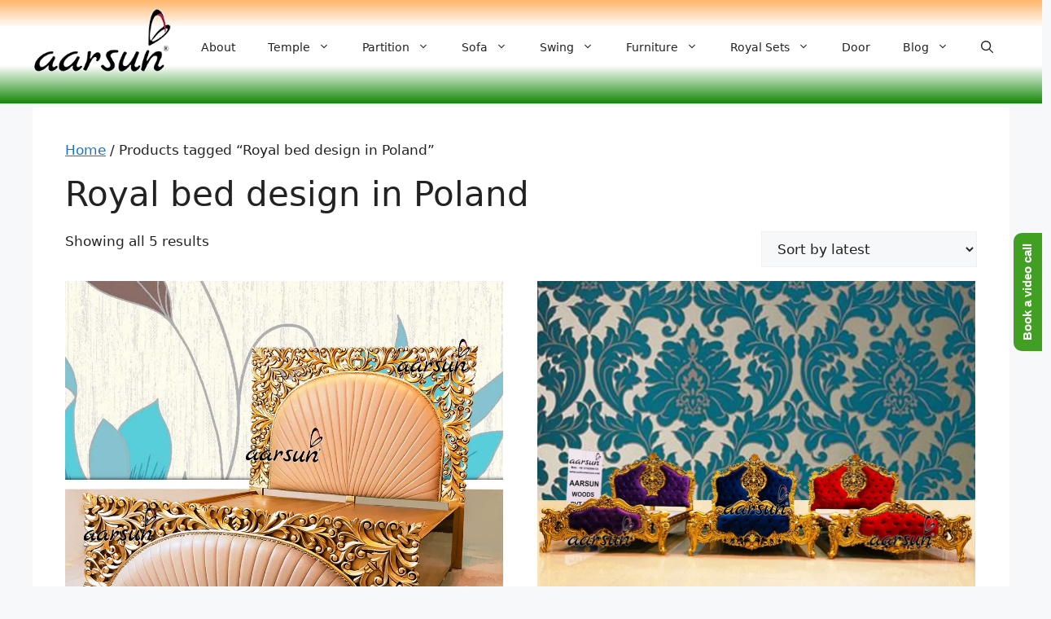

--- FILE ---
content_type: text/html; charset=UTF-8
request_url: https://aarsunwoods.com/product-tag/royal-bed-design-in-poland/
body_size: 36286
content:
<!DOCTYPE html>
<html lang="en-US" prefix="og: https://ogp.me/ns#">
<head>
	<meta charset="UTF-8">
		<style>img:is([sizes="auto" i], [sizes^="auto," i]) { contain-intrinsic-size: 3000px 1500px }</style>
	<link rel="alternate" hreflang="en" href="https://aarsunwoods.com/product-tag/royal-bed-design-in-poland/" />
<link rel="alternate" hreflang="af" href="https://aarsunwoods.com/af/product-tag/royal-bed-design-in-poland/" />
<link rel="alternate" hreflang="sq" href="https://aarsunwoods.com/sq/product-tag/royal-bed-design-in-poland/" />
<link rel="alternate" hreflang="am" href="https://aarsunwoods.com/am/product-tag/royal-bed-design-in-poland/" />
<link rel="alternate" hreflang="ar" href="https://aarsunwoods.com/ar/product-tag/royal-bed-design-in-poland/" />
<link rel="alternate" hreflang="hy" href="https://aarsunwoods.com/hy/product-tag/royal-bed-design-in-poland/" />
<link rel="alternate" hreflang="az" href="https://aarsunwoods.com/az/product-tag/royal-bed-design-in-poland/" />
<link rel="alternate" hreflang="eu" href="https://aarsunwoods.com/eu/product-tag/royal-bed-design-in-poland/" />
<link rel="alternate" hreflang="be" href="https://aarsunwoods.com/be/product-tag/royal-bed-design-in-poland/" />
<link rel="alternate" hreflang="bn" href="https://aarsunwoods.com/bn/product-tag/royal-bed-design-in-poland/" />
<link rel="alternate" hreflang="bs" href="https://aarsunwoods.com/bs/product-tag/royal-bed-design-in-poland/" />
<link rel="alternate" hreflang="bg" href="https://aarsunwoods.com/bg/product-tag/royal-bed-design-in-poland/" />
<link rel="alternate" hreflang="ca" href="https://aarsunwoods.com/ca/product-tag/royal-bed-design-in-poland/" />
<link rel="alternate" hreflang="ceb" href="https://aarsunwoods.com/ceb/product-tag/royal-bed-design-in-poland/" />
<link rel="alternate" hreflang="ny" href="https://aarsunwoods.com/ny/product-tag/royal-bed-design-in-poland/" />
<link rel="alternate" hreflang="zh-CN" href="https://aarsunwoods.com/zh-CN/product-tag/royal-bed-design-in-poland/" />
<link rel="alternate" hreflang="zh-TW" href="https://aarsunwoods.com/zh-TW/product-tag/royal-bed-design-in-poland/" />
<link rel="alternate" hreflang="co" href="https://aarsunwoods.com/co/product-tag/royal-bed-design-in-poland/" />
<link rel="alternate" hreflang="hr" href="https://aarsunwoods.com/hr/product-tag/royal-bed-design-in-poland/" />
<link rel="alternate" hreflang="cs" href="https://aarsunwoods.com/cs/product-tag/royal-bed-design-in-poland/" />
<link rel="alternate" hreflang="da" href="https://aarsunwoods.com/da/product-tag/royal-bed-design-in-poland/" />
<link rel="alternate" hreflang="nl" href="https://aarsunwoods.com/nl/product-tag/royal-bed-design-in-poland/" />
<link rel="alternate" hreflang="eo" href="https://aarsunwoods.com/eo/product-tag/royal-bed-design-in-poland/" />
<link rel="alternate" hreflang="et" href="https://aarsunwoods.com/et/product-tag/royal-bed-design-in-poland/" />
<link rel="alternate" hreflang="tl" href="https://aarsunwoods.com/tl/product-tag/royal-bed-design-in-poland/" />
<link rel="alternate" hreflang="fi" href="https://aarsunwoods.com/fi/product-tag/royal-bed-design-in-poland/" />
<link rel="alternate" hreflang="fr" href="https://aarsunwoods.com/fr/product-tag/royal-bed-design-in-poland/" />
<link rel="alternate" hreflang="fy" href="https://aarsunwoods.com/fy/product-tag/royal-bed-design-in-poland/" />
<link rel="alternate" hreflang="gl" href="https://aarsunwoods.com/gl/product-tag/royal-bed-design-in-poland/" />
<link rel="alternate" hreflang="ka" href="https://aarsunwoods.com/ka/product-tag/royal-bed-design-in-poland/" />
<link rel="alternate" hreflang="de" href="https://aarsunwoods.com/de/product-tag/royal-bed-design-in-poland/" />
<link rel="alternate" hreflang="el" href="https://aarsunwoods.com/el/product-tag/royal-bed-design-in-poland/" />
<link rel="alternate" hreflang="gu" href="https://aarsunwoods.com/gu/product-tag/royal-bed-design-in-poland/" />
<link rel="alternate" hreflang="ht" href="https://aarsunwoods.com/ht/product-tag/royal-bed-design-in-poland/" />
<link rel="alternate" hreflang="ha" href="https://aarsunwoods.com/ha/product-tag/royal-bed-design-in-poland/" />
<link rel="alternate" hreflang="haw" href="https://aarsunwoods.com/haw/product-tag/royal-bed-design-in-poland/" />
<link rel="alternate" hreflang="he" href="https://aarsunwoods.com/iw/product-tag/royal-bed-design-in-poland/" />
<link rel="alternate" hreflang="hi" href="https://aarsunwoods.com/hi/product-tag/royal-bed-design-in-poland/" />
<link rel="alternate" hreflang="hmn" href="https://aarsunwoods.com/hmn/product-tag/royal-bed-design-in-poland/" />
<link rel="alternate" hreflang="hu" href="https://aarsunwoods.com/hu/product-tag/royal-bed-design-in-poland/" />
<link rel="alternate" hreflang="is" href="https://aarsunwoods.com/is/product-tag/royal-bed-design-in-poland/" />
<link rel="alternate" hreflang="ig" href="https://aarsunwoods.com/ig/product-tag/royal-bed-design-in-poland/" />
<link rel="alternate" hreflang="id" href="https://aarsunwoods.com/id/product-tag/royal-bed-design-in-poland/" />
<link rel="alternate" hreflang="ga" href="https://aarsunwoods.com/ga/product-tag/royal-bed-design-in-poland/" />
<link rel="alternate" hreflang="it" href="https://aarsunwoods.com/it/product-tag/royal-bed-design-in-poland/" />
<link rel="alternate" hreflang="ja" href="https://aarsunwoods.com/ja/product-tag/royal-bed-design-in-poland/" />
<link rel="alternate" hreflang="jv" href="https://aarsunwoods.com/jw/product-tag/royal-bed-design-in-poland/" />
<link rel="alternate" hreflang="kn" href="https://aarsunwoods.com/kn/product-tag/royal-bed-design-in-poland/" />
<link rel="alternate" hreflang="kk" href="https://aarsunwoods.com/kk/product-tag/royal-bed-design-in-poland/" />
<link rel="alternate" hreflang="km" href="https://aarsunwoods.com/km/product-tag/royal-bed-design-in-poland/" />
<link rel="alternate" hreflang="ko" href="https://aarsunwoods.com/ko/product-tag/royal-bed-design-in-poland/" />
<link rel="alternate" hreflang="ku" href="https://aarsunwoods.com/ku/product-tag/royal-bed-design-in-poland/" />
<link rel="alternate" hreflang="ky" href="https://aarsunwoods.com/ky/product-tag/royal-bed-design-in-poland/" />
<link rel="alternate" hreflang="lo" href="https://aarsunwoods.com/lo/product-tag/royal-bed-design-in-poland/" />
<link rel="alternate" hreflang="la" href="https://aarsunwoods.com/la/product-tag/royal-bed-design-in-poland/" />
<link rel="alternate" hreflang="lv" href="https://aarsunwoods.com/lv/product-tag/royal-bed-design-in-poland/" />
<link rel="alternate" hreflang="lt" href="https://aarsunwoods.com/lt/product-tag/royal-bed-design-in-poland/" />
<link rel="alternate" hreflang="lb" href="https://aarsunwoods.com/lb/product-tag/royal-bed-design-in-poland/" />
<link rel="alternate" hreflang="mk" href="https://aarsunwoods.com/mk/product-tag/royal-bed-design-in-poland/" />
<link rel="alternate" hreflang="mg" href="https://aarsunwoods.com/mg/product-tag/royal-bed-design-in-poland/" />
<link rel="alternate" hreflang="ms" href="https://aarsunwoods.com/ms/product-tag/royal-bed-design-in-poland/" />
<link rel="alternate" hreflang="ml" href="https://aarsunwoods.com/ml/product-tag/royal-bed-design-in-poland/" />
<link rel="alternate" hreflang="mt" href="https://aarsunwoods.com/mt/product-tag/royal-bed-design-in-poland/" />
<link rel="alternate" hreflang="mi" href="https://aarsunwoods.com/mi/product-tag/royal-bed-design-in-poland/" />
<link rel="alternate" hreflang="mr" href="https://aarsunwoods.com/mr/product-tag/royal-bed-design-in-poland/" />
<link rel="alternate" hreflang="mn" href="https://aarsunwoods.com/mn/product-tag/royal-bed-design-in-poland/" />
<link rel="alternate" hreflang="my" href="https://aarsunwoods.com/my/product-tag/royal-bed-design-in-poland/" />
<link rel="alternate" hreflang="ne" href="https://aarsunwoods.com/ne/product-tag/royal-bed-design-in-poland/" />
<link rel="alternate" hreflang="no" href="https://aarsunwoods.com/no/product-tag/royal-bed-design-in-poland/" />
<link rel="alternate" hreflang="ps" href="https://aarsunwoods.com/ps/product-tag/royal-bed-design-in-poland/" />
<link rel="alternate" hreflang="fa" href="https://aarsunwoods.com/fa/product-tag/royal-bed-design-in-poland/" />
<link rel="alternate" hreflang="pl" href="https://aarsunwoods.com/pl/product-tag/royal-bed-design-in-poland/" />
<link rel="alternate" hreflang="pt" href="https://aarsunwoods.com/pt/product-tag/royal-bed-design-in-poland/" />
<link rel="alternate" hreflang="pa" href="https://aarsunwoods.com/pa/product-tag/royal-bed-design-in-poland/" />
<link rel="alternate" hreflang="ro" href="https://aarsunwoods.com/ro/product-tag/royal-bed-design-in-poland/" />
<link rel="alternate" hreflang="ru" href="https://aarsunwoods.com/ru/product-tag/royal-bed-design-in-poland/" />
<link rel="alternate" hreflang="sm" href="https://aarsunwoods.com/sm/product-tag/royal-bed-design-in-poland/" />
<link rel="alternate" hreflang="gd" href="https://aarsunwoods.com/gd/product-tag/royal-bed-design-in-poland/" />
<link rel="alternate" hreflang="sr" href="https://aarsunwoods.com/sr/product-tag/royal-bed-design-in-poland/" />
<link rel="alternate" hreflang="st" href="https://aarsunwoods.com/st/product-tag/royal-bed-design-in-poland/" />
<link rel="alternate" hreflang="sn" href="https://aarsunwoods.com/sn/product-tag/royal-bed-design-in-poland/" />
<link rel="alternate" hreflang="sd" href="https://aarsunwoods.com/sd/product-tag/royal-bed-design-in-poland/" />
<link rel="alternate" hreflang="si" href="https://aarsunwoods.com/si/product-tag/royal-bed-design-in-poland/" />
<link rel="alternate" hreflang="sk" href="https://aarsunwoods.com/sk/product-tag/royal-bed-design-in-poland/" />
<link rel="alternate" hreflang="sl" href="https://aarsunwoods.com/sl/product-tag/royal-bed-design-in-poland/" />
<link rel="alternate" hreflang="so" href="https://aarsunwoods.com/so/product-tag/royal-bed-design-in-poland/" />
<link rel="alternate" hreflang="es" href="https://aarsunwoods.com/es/product-tag/royal-bed-design-in-poland/" />
<link rel="alternate" hreflang="su" href="https://aarsunwoods.com/su/product-tag/royal-bed-design-in-poland/" />
<link rel="alternate" hreflang="sw" href="https://aarsunwoods.com/sw/product-tag/royal-bed-design-in-poland/" />
<link rel="alternate" hreflang="sv" href="https://aarsunwoods.com/sv/product-tag/royal-bed-design-in-poland/" />
<link rel="alternate" hreflang="tg" href="https://aarsunwoods.com/tg/product-tag/royal-bed-design-in-poland/" />
<link rel="alternate" hreflang="ta" href="https://aarsunwoods.com/ta/product-tag/royal-bed-design-in-poland/" />
<link rel="alternate" hreflang="te" href="https://aarsunwoods.com/te/product-tag/royal-bed-design-in-poland/" />
<link rel="alternate" hreflang="th" href="https://aarsunwoods.com/th/product-tag/royal-bed-design-in-poland/" />
<link rel="alternate" hreflang="tr" href="https://aarsunwoods.com/tr/product-tag/royal-bed-design-in-poland/" />
<link rel="alternate" hreflang="uk" href="https://aarsunwoods.com/uk/product-tag/royal-bed-design-in-poland/" />
<link rel="alternate" hreflang="ur" href="https://aarsunwoods.com/ur/product-tag/royal-bed-design-in-poland/" />
<link rel="alternate" hreflang="uz" href="https://aarsunwoods.com/uz/product-tag/royal-bed-design-in-poland/" />
<link rel="alternate" hreflang="vi" href="https://aarsunwoods.com/vi/product-tag/royal-bed-design-in-poland/" />
<link rel="alternate" hreflang="cy" href="https://aarsunwoods.com/cy/product-tag/royal-bed-design-in-poland/" />
<link rel="alternate" hreflang="xh" href="https://aarsunwoods.com/xh/product-tag/royal-bed-design-in-poland/" />
<link rel="alternate" hreflang="yi" href="https://aarsunwoods.com/yi/product-tag/royal-bed-design-in-poland/" />
<link rel="alternate" hreflang="yo" href="https://aarsunwoods.com/yo/product-tag/royal-bed-design-in-poland/" />
<link rel="alternate" hreflang="zu" href="https://aarsunwoods.com/zu/product-tag/royal-bed-design-in-poland/" />
<meta name="viewport" content="width=device-width, initial-scale=1">
<!-- Search Engine Optimization by Rank Math PRO - https://rankmath.com/ -->
<title>Royal bed design in Poland - Aarsun</title>
<style>.flying-press-lazy-bg{background-image:none!important;}</style>
<link rel='preload' href='https://aarsunwoods.com/wp-content/uploads/2022/08/cropped-Header-Aarsun-Logo.webp' as='image' imagesrcset='' imagesizes=''/>
<link rel='preload' href='https://aarsunwoods.com/wp-content/uploads/2020/09/Gold-Finish-Royal-Bed-with-Leatherette-UH-YT-312-2-jpg.webp' as='image' imagesrcset='' imagesizes=''/>
<link rel='preload' href='https://aarsunwoods.com/wp-content/uploads/2020/08/Royal-Queen-Bed-in-3-Fabrics-UH-YT-295-1-jpg.webp' as='image' imagesrcset='' imagesizes=''/>
<link rel='preload' href='https://aarsunwoods.com/wp-content/uploads/2020/04/Carved-Wooden-Bed-Natural-Finish-UH-YT-241-jpg.webp' as='image' imagesrcset='' imagesizes=''/>
<link rel='preload' href='https://aarsunwoods.com/wp-content/uploads/2020/01/Antique-Polish-Simple-Wooden-Bed-for-Modern-Home-UH-YT-187-jpg.webp' as='image' imagesrcset='' imagesizes=''/>
<style id="flying-press-css">.ht-ctc-chat{--side:right}@keyframes ctc_fadeIn{0%{opacity:0}}:where(.wp-block-button__link){box-shadow:none;border-radius:9999px;padding:calc(.667em + 2px) calc(1.333em + 2px);text-decoration:none}:root :where(.wp-block-button .wp-block-button__link.is-style-outline),:root :where(.wp-block-button.is-style-outline>.wp-block-button__link){border:2px solid;padding:.667em 1.333em}:root :where(.wp-block-button .wp-block-button__link.is-style-outline:not(.has-text-color)),:root :where(.wp-block-button.is-style-outline>.wp-block-button__link:not(.has-text-color)){color:currentColor}:root :where(.wp-block-button .wp-block-button__link.is-style-outline:not(.has-background)),:root :where(.wp-block-button.is-style-outline>.wp-block-button__link:not(.has-background)){background-color:initial;background-image:none}:where(.wp-block-calendar table:not(.has-background) th){background:#ddd}:where(.wp-block-columns){margin-bottom:1.75em}:where(.wp-block-columns.has-background){padding:1.25em 2.375em}:where(.wp-block-post-comments input[type=submit]){border:none}:where(.wp-block-cover-image:not(.has-text-color)),:where(.wp-block-cover:not(.has-text-color)){color:#fff}:where(.wp-block-cover-image.is-light:not(.has-text-color)),:where(.wp-block-cover.is-light:not(.has-text-color)){color:#000}:root :where(.wp-block-cover h1:not(.has-text-color)),:root :where(.wp-block-cover h2:not(.has-text-color)),:root :where(.wp-block-cover h3:not(.has-text-color)),:root :where(.wp-block-cover h4:not(.has-text-color)),:root :where(.wp-block-cover h5:not(.has-text-color)),:root :where(.wp-block-cover h6:not(.has-text-color)),:root :where(.wp-block-cover p:not(.has-text-color)){color:inherit}:where(.wp-block-file){margin-bottom:1.5em}:where(.wp-block-file__button){border-radius:2em;padding:.5em 1em;display:inline-block}:where(.wp-block-file__button):is(a):active,:where(.wp-block-file__button):is(a):focus,:where(.wp-block-file__button):is(a):hover,:where(.wp-block-file__button):is(a):visited{box-shadow:none;color:#fff;opacity:.85;text-decoration:none}:where(.wp-block-group.wp-block-group-is-layout-constrained){position:relative}.wp-block-image>a,.wp-block-image>figure>a{display:inline-block}.wp-block-image img{box-sizing:border-box;vertical-align:bottom;max-width:100%;height:auto}.wp-block-image[style*=border-radius] img,.wp-block-image[style*=border-radius]>a{border-radius:inherit}.wp-block-image :where(figcaption){margin-top:.5em;margin-bottom:1em}:root :where(.wp-block-image.is-style-rounded img,.wp-block-image .is-style-rounded img){border-radius:9999px}.wp-block-image figure{margin:0}@keyframes show-content-image{0%{visibility:hidden}99%{visibility:hidden}}@keyframes turn-on-visibility{0%{opacity:0}}@keyframes turn-off-visibility{0%{opacity:1;visibility:visible}99%{opacity:0;visibility:visible}}@keyframes lightbox-zoom-in{0%{transform:translate(calc((-100vw + var(--wp--lightbox-scrollbar-width))/2 + var(--wp--lightbox-initial-left-position)),calc(-50vh + var(--wp--lightbox-initial-top-position)))scale(var(--wp--lightbox-scale))}}@keyframes lightbox-zoom-out{0%{visibility:visible;transform:translate(-50%,-50%)scale(1)}99%{visibility:visible}}:where(.wp-block-latest-comments:not([style*=line-height] .wp-block-latest-comments__comment)){line-height:1.1}:where(.wp-block-latest-comments:not([style*=line-height] .wp-block-latest-comments__comment-excerpt p)){line-height:1.8}:root :where(.wp-block-latest-posts.is-grid){padding:0}:root :where(.wp-block-latest-posts.wp-block-latest-posts__list){padding-left:0}ol,ul{box-sizing:border-box}:root :where(.wp-block-list.has-background){padding:1.25em 2.375em}:where(.wp-block-navigation.has-background .wp-block-navigation-item a:not(.wp-element-button)),:where(.wp-block-navigation.has-background .wp-block-navigation-submenu a:not(.wp-element-button)),:where(.wp-block-navigation .wp-block-navigation__submenu-container .wp-block-navigation-item a:not(.wp-element-button)),:where(.wp-block-navigation .wp-block-navigation__submenu-container .wp-block-navigation-submenu a:not(.wp-element-button)),:where(.wp-block-navigation .wp-block-navigation__submenu-container .wp-block-navigation-submenu button.wp-block-navigation-item__content),:where(.wp-block-navigation .wp-block-navigation__submenu-container .wp-block-pages-list__item button.wp-block-navigation-item__content){padding:.5em 1em}@keyframes overlay-menu__fade-in-animation{0%{opacity:0;transform:translateY(.5em)}}:root :where(p.has-background){padding:1.25em 2.375em}:where(p.has-text-color:not(.has-link-color)) a{color:inherit}:where(.wp-block-post-comments-form) input:not([type=submit]),:where(.wp-block-post-comments-form) textarea{border:1px solid #949494;font-family:inherit;font-size:1em}:where(.wp-block-post-comments-form) input:where(:not([type=submit]):not([type=checkbox])),:where(.wp-block-post-comments-form) textarea{padding:calc(.667em + 2px)}:where(.wp-block-post-excerpt){box-sizing:border-box;margin-bottom:var(--wp--style--block-gap);margin-top:var(--wp--style--block-gap)}:where(.wp-block-preformatted.has-background){padding:1.25em 2.375em}:where(.wp-block-search__button){border:1px solid #ccc;padding:6px 10px}:where(.wp-block-search__input){font-family:inherit;font-size:inherit;font-style:inherit;font-weight:inherit;letter-spacing:inherit;line-height:inherit;text-transform:inherit}:where(.wp-block-search__button-inside .wp-block-search__inside-wrapper){box-sizing:border-box;border:1px solid #949494;padding:4px}:where(.wp-block-search__button-inside .wp-block-search__inside-wrapper) :where(.wp-block-search__button){padding:4px 8px}:root :where(.wp-block-separator.is-style-dots){text-align:center;height:auto;line-height:1}:root :where(.wp-block-separator.is-style-dots):before{color:currentColor;content:"···";letter-spacing:2em;padding-left:2em;font-family:serif;font-size:1.5em}:root :where(.wp-block-site-logo.is-style-rounded){border-radius:9999px}:root :where(.wp-block-social-links .wp-social-link a){padding:.25em}:root :where(.wp-block-social-links.is-style-logos-only .wp-social-link a){padding:0}:root :where(.wp-block-social-links.is-style-pill-shape .wp-social-link a){padding-left:.666667em;padding-right:.666667em}:root :where(.wp-block-tag-cloud.is-style-outline){flex-wrap:wrap;gap:1ch;display:flex}:root :where(.wp-block-tag-cloud.is-style-outline a){border:1px solid;margin-right:0;padding:1ch 2ch;font-size:unset!important;text-decoration:none!important}.wp-block-table{overflow-x:auto}.wp-block-table table{border-collapse:collapse;width:100%}.wp-block-table td,.wp-block-table th{border:1px solid;padding:.5em}.wp-block-table table[style*=border-top-color] tr:first-child,.wp-block-table table[style*=border-top-color] tr:first-child td,.wp-block-table table[style*=border-top-color] tr:first-child th,.wp-block-table table[style*=border-top-color]>*,.wp-block-table table[style*=border-top-color]>* td,.wp-block-table table[style*=border-top-color]>* th{border-top-color:inherit}.wp-block-table table[style*=border-top-color] tr:not(:first-child){border-top-color:initial}.wp-block-table table[style*=border-right-color] td:last-child,.wp-block-table table[style*=border-right-color] th,.wp-block-table table[style*=border-right-color] tr,.wp-block-table table[style*=border-right-color]>*{border-right-color:inherit}.wp-block-table table[style*=border-bottom-color] tr:last-child,.wp-block-table table[style*=border-bottom-color] tr:last-child td,.wp-block-table table[style*=border-bottom-color] tr:last-child th,.wp-block-table table[style*=border-bottom-color]>*,.wp-block-table table[style*=border-bottom-color]>* td,.wp-block-table table[style*=border-bottom-color]>* th{border-bottom-color:inherit}.wp-block-table table[style*=border-bottom-color] tr:not(:last-child){border-bottom-color:initial}.wp-block-table table[style*=border-left-color] td:first-child,.wp-block-table table[style*=border-left-color] th,.wp-block-table table[style*=border-left-color] tr,.wp-block-table table[style*=border-left-color]>*{border-left-color:inherit}.wp-block-table table[style*=border-style] td,.wp-block-table table[style*=border-style] th,.wp-block-table table[style*=border-style] tr,.wp-block-table table[style*=border-style]>*{border-style:inherit}.wp-block-table table[style*=border-width] td,.wp-block-table table[style*=border-width] th,.wp-block-table table[style*=border-width] tr,.wp-block-table table[style*=border-width]>*{border-style:inherit;border-width:inherit}:root :where(.wp-block-table-of-contents){box-sizing:border-box}:where(.wp-block-term-description){box-sizing:border-box;margin-bottom:var(--wp--style--block-gap);margin-top:var(--wp--style--block-gap)}:where(pre.wp-block-verse){font-family:inherit}.editor-styles-wrapper,.entry-content{counter-reset:footnotes}:root{--wp--preset--font-size--normal:16px;--wp--preset--font-size--huge:42px}.screen-reader-text{clip-path:inset(50%);border:0;width:1px;height:1px;margin:-1px;padding:0;position:absolute;overflow:hidden;word-wrap:normal!important}.screen-reader-text:focus{clip-path:none;color:#444;z-index:100000;background-color:#ddd;width:auto;height:auto;padding:15px 23px 14px;font-size:1em;line-height:normal;text-decoration:none;display:block;top:5px;left:5px}html :where(.has-border-color){border-style:solid}html :where([style*=border-top-color]){border-top-style:solid}html :where([style*=border-right-color]){border-right-style:solid}html :where([style*=border-bottom-color]){border-bottom-style:solid}html :where([style*=border-left-color]){border-left-style:solid}html :where([style*=border-width]){border-style:solid}html :where([style*=border-top-width]){border-top-style:solid}html :where([style*=border-right-width]){border-right-style:solid}html :where([style*=border-bottom-width]){border-bottom-style:solid}html :where([style*=border-left-width]){border-left-style:solid}html :where(img[class*=wp-image-]){max-width:100%;height:auto}:where(figure){margin:0 0 1em}html :where(.is-position-sticky){--wp-admin--admin-bar--position-offset:var(--wp-admin--admin-bar--height,0px)}@media screen and (width<=600px){html :where(.is-position-sticky){--wp-admin--admin-bar--position-offset:0px}}.woocommerce img,.woocommerce-page img{max-width:100%;height:auto}.woocommerce ul.products,.woocommerce-page ul.products{clear:both}.woocommerce ul.products:after,.woocommerce ul.products:before,.woocommerce-page ul.products:after,.woocommerce-page ul.products:before{content:" ";display:table}.woocommerce ul.products:after,.woocommerce-page ul.products:after{clear:both}.woocommerce ul.products li.product,.woocommerce-page ul.products li.product{float:left;width:22.05%;margin:0 3.8% 2.992em 0;padding:0;position:relative}.woocommerce ul.products li.first,.woocommerce-page ul.products li.first{clear:both}.woocommerce ul.products li.last,.woocommerce-page ul.products li.last{margin-right:0}.woocommerce ul.products.columns-2 li.product,.woocommerce-page ul.products.columns-2 li.product,.woocommerce-page.columns-2 ul.products li.product,.woocommerce.columns-2 ul.products li.product{width:48%}.woocommerce .woocommerce-result-count,.woocommerce-page .woocommerce-result-count{float:left}.woocommerce .woocommerce-ordering,.woocommerce-page .woocommerce-ordering{float:right}@media only screen and (width<=768px){:root{--woocommerce:#720eec;--wc-green:#7ad03a;--wc-red:#a00;--wc-orange:#ffba00;--wc-blue:#2ea2cc;--wc-primary:#720eec;--wc-primary-text:#fcfbfe;--wc-secondary:#e9e6ed;--wc-secondary-text:#515151;--wc-highlight:#958e09;--wc-highligh-text:white;--wc-content-bg:#fff;--wc-subtext:#767676;--wc-form-border-color:#200707cc;--wc-form-border-radius:4px;--wc-form-border-width:1px}.woocommerce ul.products[class*=columns-] li.product,.woocommerce-page ul.products[class*=columns-] li.product{float:left;clear:both;width:48%;margin:0 0 2.992em}.woocommerce ul.products[class*=columns-] li.product:nth-child(2n),.woocommerce-page ul.products[class*=columns-] li.product:nth-child(2n){float:right;clear:none!important}}:root{--woocommerce:#720eec;--wc-green:#7ad03a;--wc-red:#a00;--wc-orange:#ffba00;--wc-blue:#2ea2cc;--wc-primary:#720eec;--wc-primary-text:#fcfbfe;--wc-secondary:#e9e6ed;--wc-secondary-text:#515151;--wc-highlight:#958e09;--wc-highligh-text:white;--wc-content-bg:#fff;--wc-subtext:#767676;--wc-form-border-color:#200707cc;--wc-form-border-radius:4px;--wc-form-border-width:1px}@keyframes spin{to{transform:rotate(360deg)}}@font-face{font-family:star;src:url(https://aarsunwoods.com/wp-content/plugins/woocommerce/assets/fonts/WooCommerce.woff2)format("woff2"),url(https://aarsunwoods.com/wp-content/plugins/woocommerce/assets/fonts/WooCommerce.woff)format("woff"),url(https://aarsunwoods.com/wp-content/plugins/woocommerce/assets/fonts/WooCommerce.ttf)format("truetype");font-weight:400;font-style:normal}@font-face{font-family:WooCommerce;src:url(https://aarsunwoods.com/wp-content/plugins/woocommerce/assets/fonts/WooCommerce.woff2)format("woff2"),url(https://aarsunwoods.com/wp-content/plugins/woocommerce/assets/fonts/WooCommerce.woff)format("woff"),url(https://aarsunwoods.com/wp-content/plugins/woocommerce/assets/fonts/WooCommerce.ttf)format("truetype");font-weight:400;font-style:normal}.screen-reader-text{clip:rect(1px,1px,1px,1px);width:1px;height:1px;overflow:hidden;word-wrap:normal!important;position:absolute!important}.woocommerce .woocommerce-breadcrumb{margin:0 0 1em;padding:0}.woocommerce .woocommerce-breadcrumb:after,.woocommerce .woocommerce-breadcrumb:before{content:" ";display:table}.woocommerce .woocommerce-breadcrumb:after{clear:both}.woocommerce div.product{margin-bottom:0;position:relative}.woocommerce .products ul,.woocommerce ul.products{clear:both;margin:0 0 1em;padding:0;list-style:none}.woocommerce .products ul:after,.woocommerce .products ul:before,.woocommerce ul.products:after,.woocommerce ul.products:before{content:" ";display:table}.woocommerce .products ul:after,.woocommerce ul.products:after{clear:both}.woocommerce .products ul li,.woocommerce ul.products li{list-style:none}.woocommerce ul.products li.product .woocommerce-loop-category__title,.woocommerce ul.products li.product .woocommerce-loop-product__title,.woocommerce ul.products li.product h3{margin:0;padding:.5em 0;font-size:1em}.woocommerce ul.products li.product a{text-decoration:none}.woocommerce ul.products li.product a.woocommerce-loop-product__link{display:block}.woocommerce ul.products li.product a img{width:100%;height:auto;box-shadow:none;margin:0 0 1em;display:block}.woocommerce ul.products li.product strong{display:block}.woocommerce ul.products li.product .button{margin-top:1em;display:inline-block}.woocommerce ul.products li.product .price{margin-bottom:.5em;font-size:.857em;font-weight:400;display:block}.woocommerce .woocommerce-result-count,.woocommerce .woocommerce-ordering{margin:0 0 1em}.woocommerce .woocommerce-ordering>label{margin-right:.25rem}.woocommerce .woocommerce-ordering select{vertical-align:top}.woocommerce:where(body:not(.woocommerce-block-theme-has-button-styles)) #respond input #submit,.woocommerce:where(body:not(.woocommerce-block-theme-has-button-styles)) a.button,.woocommerce:where(body:not(.woocommerce-block-theme-has-button-styles)) button.button,.woocommerce:where(body:not(.woocommerce-block-theme-has-button-styles)) input.button,:where(body:not(.woocommerce-block-theme-has-button-styles)):where(:not(.edit-post-visual-editor)) .woocommerce #respond input #submit,:where(body:not(.woocommerce-block-theme-has-button-styles)):where(:not(.edit-post-visual-editor)) .woocommerce a.button,:where(body:not(.woocommerce-block-theme-has-button-styles)):where(:not(.edit-post-visual-editor)) .woocommerce button.button,:where(body:not(.woocommerce-block-theme-has-button-styles)):where(:not(.edit-post-visual-editor)) .woocommerce input.button{cursor:pointer;color:#515151;box-shadow:none;text-shadow:none;background-color:#e9e6ed;background-image:none;border:0;border-radius:3px;margin:0;padding:.618em 1em;font-size:100%;font-weight:700;line-height:1;text-decoration:none;display:inline-block;position:relative;left:auto;overflow:visible}.woocommerce:where(body:not(.woocommerce-block-theme-has-button-styles)) #respond input #submit:hover,.woocommerce:where(body:not(.woocommerce-block-theme-has-button-styles)) a.button:hover,.woocommerce:where(body:not(.woocommerce-block-theme-has-button-styles)) button.button:hover,.woocommerce:where(body:not(.woocommerce-block-theme-has-button-styles)) input.button:hover,:where(body:not(.woocommerce-block-theme-has-button-styles)):where(:not(.edit-post-visual-editor)) .woocommerce #respond input #submit:hover,:where(body:not(.woocommerce-block-theme-has-button-styles)):where(:not(.edit-post-visual-editor)) .woocommerce a.button:hover,:where(body:not(.woocommerce-block-theme-has-button-styles)):where(:not(.edit-post-visual-editor)) .woocommerce button.button:hover,:where(body:not(.woocommerce-block-theme-has-button-styles)):where(:not(.edit-post-visual-editor)) .woocommerce input.button:hover{color:#515151;background-color:#dcd7e2;background-image:none;text-decoration:none}.woocommerce:where(body:not(.woocommerce-block-theme-has-button-styles)) #respond input #submit.disabled,.woocommerce:where(body:not(.woocommerce-block-theme-has-button-styles)) #respond input #submit:disabled,.woocommerce:where(body:not(.woocommerce-block-theme-has-button-styles)) #respond input #submit:disabled[disabled],.woocommerce:where(body:not(.woocommerce-block-theme-has-button-styles)) a.button.disabled,.woocommerce:where(body:not(.woocommerce-block-theme-has-button-styles)) a.button:disabled,.woocommerce:where(body:not(.woocommerce-block-theme-has-button-styles)) a.button:disabled[disabled],.woocommerce:where(body:not(.woocommerce-block-theme-has-button-styles)) button.button.disabled,.woocommerce:where(body:not(.woocommerce-block-theme-has-button-styles)) button.button:disabled,.woocommerce:where(body:not(.woocommerce-block-theme-has-button-styles)) button.button:disabled[disabled],.woocommerce:where(body:not(.woocommerce-block-theme-has-button-styles)) input.button.disabled,.woocommerce:where(body:not(.woocommerce-block-theme-has-button-styles)) input.button:disabled,.woocommerce:where(body:not(.woocommerce-block-theme-has-button-styles)) input.button:disabled[disabled],:where(body:not(.woocommerce-block-theme-has-button-styles)):where(:not(.edit-post-visual-editor)) .woocommerce #respond input #submit.disabled,:where(body:not(.woocommerce-block-theme-has-button-styles)):where(:not(.edit-post-visual-editor)) .woocommerce #respond input #submit:disabled,:where(body:not(.woocommerce-block-theme-has-button-styles)):where(:not(.edit-post-visual-editor)) .woocommerce #respond input #submit:disabled[disabled],:where(body:not(.woocommerce-block-theme-has-button-styles)):where(:not(.edit-post-visual-editor)) .woocommerce a.button.disabled,:where(body:not(.woocommerce-block-theme-has-button-styles)):where(:not(.edit-post-visual-editor)) .woocommerce a.button:disabled,:where(body:not(.woocommerce-block-theme-has-button-styles)):where(:not(.edit-post-visual-editor)) .woocommerce a.button:disabled[disabled],:where(body:not(.woocommerce-block-theme-has-button-styles)):where(:not(.edit-post-visual-editor)) .woocommerce button.button.disabled,:where(body:not(.woocommerce-block-theme-has-button-styles)):where(:not(.edit-post-visual-editor)) .woocommerce button.button:disabled,:where(body:not(.woocommerce-block-theme-has-button-styles)):where(:not(.edit-post-visual-editor)) .woocommerce button.button:disabled[disabled],:where(body:not(.woocommerce-block-theme-has-button-styles)):where(:not(.edit-post-visual-editor)) .woocommerce input.button.disabled,:where(body:not(.woocommerce-block-theme-has-button-styles)):where(:not(.edit-post-visual-editor)) .woocommerce input.button:disabled,:where(body:not(.woocommerce-block-theme-has-button-styles)):where(:not(.edit-post-visual-editor)) .woocommerce input.button:disabled[disabled]{color:inherit;cursor:not-allowed;opacity:.5;padding:.618em 1em}.woocommerce:where(body:not(.woocommerce-block-theme-has-button-styles)) #respond input #submit.disabled:hover,.woocommerce:where(body:not(.woocommerce-block-theme-has-button-styles)) #respond input #submit:disabled:hover,.woocommerce:where(body:not(.woocommerce-block-theme-has-button-styles)) #respond input #submit:disabled[disabled]:hover,.woocommerce:where(body:not(.woocommerce-block-theme-has-button-styles)) a.button.disabled:hover,.woocommerce:where(body:not(.woocommerce-block-theme-has-button-styles)) a.button:disabled:hover,.woocommerce:where(body:not(.woocommerce-block-theme-has-button-styles)) a.button:disabled[disabled]:hover,.woocommerce:where(body:not(.woocommerce-block-theme-has-button-styles)) button.button.disabled:hover,.woocommerce:where(body:not(.woocommerce-block-theme-has-button-styles)) button.button:disabled:hover,.woocommerce:where(body:not(.woocommerce-block-theme-has-button-styles)) button.button:disabled[disabled]:hover,.woocommerce:where(body:not(.woocommerce-block-theme-has-button-styles)) input.button.disabled:hover,.woocommerce:where(body:not(.woocommerce-block-theme-has-button-styles)) input.button:disabled:hover,.woocommerce:where(body:not(.woocommerce-block-theme-has-button-styles)) input.button:disabled[disabled]:hover,:where(body:not(.woocommerce-block-theme-has-button-styles)):where(:not(.edit-post-visual-editor)) .woocommerce #respond input #submit.disabled:hover,:where(body:not(.woocommerce-block-theme-has-button-styles)):where(:not(.edit-post-visual-editor)) .woocommerce #respond input #submit:disabled:hover,:where(body:not(.woocommerce-block-theme-has-button-styles)):where(:not(.edit-post-visual-editor)) .woocommerce #respond input #submit:disabled[disabled]:hover,:where(body:not(.woocommerce-block-theme-has-button-styles)):where(:not(.edit-post-visual-editor)) .woocommerce a.button.disabled:hover,:where(body:not(.woocommerce-block-theme-has-button-styles)):where(:not(.edit-post-visual-editor)) .woocommerce a.button:disabled:hover,:where(body:not(.woocommerce-block-theme-has-button-styles)):where(:not(.edit-post-visual-editor)) .woocommerce a.button:disabled[disabled]:hover,:where(body:not(.woocommerce-block-theme-has-button-styles)):where(:not(.edit-post-visual-editor)) .woocommerce button.button.disabled:hover,:where(body:not(.woocommerce-block-theme-has-button-styles)):where(:not(.edit-post-visual-editor)) .woocommerce button.button:disabled:hover,:where(body:not(.woocommerce-block-theme-has-button-styles)):where(:not(.edit-post-visual-editor)) .woocommerce button.button:disabled[disabled]:hover,:where(body:not(.woocommerce-block-theme-has-button-styles)):where(:not(.edit-post-visual-editor)) .woocommerce input.button.disabled:hover,:where(body:not(.woocommerce-block-theme-has-button-styles)):where(:not(.edit-post-visual-editor)) .woocommerce input.button:disabled:hover,:where(body:not(.woocommerce-block-theme-has-button-styles)):where(:not(.edit-post-visual-editor)) .woocommerce input.button:disabled[disabled]:hover{color:inherit;background-color:#e9e6ed}.woocommerce:where(body:not(.woocommerce-uses-block-theme)) .woocommerce-breadcrumb{color:#767676;font-size:.92em}.woocommerce:where(body:not(.woocommerce-uses-block-theme)) .woocommerce-breadcrumb a{color:#767676}.woocommerce:where(body:not(.woocommerce-uses-block-theme)) div.product p.price,.woocommerce:where(body:not(.woocommerce-uses-block-theme)) div.product span.price{color:#958e09;font-size:1.25em}.woocommerce:where(body:not(.woocommerce-uses-block-theme)) ul.products li.product .price{color:#958e09}.footer-widgets-container{padding:40px}.inside-footer-widgets{display:flex}.inside-footer-widgets>div{flex:1}.site-footer .footer-widgets-container .inner-padding{padding:0 0 0 40px}.site-footer .footer-widgets-container .inside-footer-widgets{margin-left:-40px}.site-footer:not(.footer-bar-active) .copyright-bar{margin:0 auto}@media (width<=768px){.inside-footer-widgets{flex-direction:column}.inside-footer-widgets>div:not(:last-child){margin-bottom:40px}.site-footer .footer-widgets .footer-widgets-container .inside-footer-widgets{margin:0}.site-footer .footer-widgets .footer-widgets-container .inner-padding{padding:0}}blockquote,body,dd,dl,dt,fieldset,figure,h1,h2,h3,h4,h5,h6,hr,html,iframe,legend,li,ol,p,pre,textarea,ul{border:0;margin:0;padding:0}html{-webkit-text-size-adjust:100%;-ms-text-size-adjust:100%;-webkit-font-smoothing:antialiased;-moz-osx-font-smoothing:grayscale;font-family:sans-serif}main{display:block}html{box-sizing:border-box}*,:after,:before{box-sizing:inherit}button,input,optgroup,select,textarea{margin:0;font-family:inherit;font-size:100%}[type=search]{-webkit-appearance:textfield;outline-offset:-2px}[type=search]::-webkit-search-decoration{-webkit-appearance:none}::-moz-focus-inner{border-style:none;padding:0}:-moz-focusring{outline:1px dotted buttontext}body,button,input,select,textarea{text-transform:none;font-family:-apple-system,system-ui,BlinkMacSystemFont,Segoe UI,Helvetica,Arial,sans-serif,Apple Color Emoji,Segoe UI Emoji,Segoe UI Symbol;font-size:17px;font-weight:400;line-height:1.5}p{margin-bottom:1.5em}h1,h2,h3,h4,h5,h6{font-family:inherit;font-size:100%;font-style:inherit;font-weight:inherit}table,td,th{border:1px solid #0000001a}table{border-collapse:separate;border-spacing:0;border-width:1px 0 0 1px;width:100%;margin:0 0 1.5em}td,th{padding:8px}td{border-width:0 1px 1px 0}h1{text-transform:none;margin-bottom:20px;font-size:42px;font-weight:400;line-height:1.2em}h2{text-transform:none;margin-bottom:20px;font-size:35px;font-weight:400;line-height:1.2em}ol,ul{margin:0 0 1.5em 3em}ul{list-style:outside}li>ol,li>ul{margin-bottom:0;margin-left:1.5em}b,strong{font-weight:700}cite,dfn,em,i{font-style:italic}figure{margin:0}table{width:100%;margin:0 0 1.5em}img{max-width:100%;height:auto}button,input[type=button],input[type=reset],input[type=submit]{color:#fff;cursor:pointer;-webkit-appearance:button;background:#55555e;border:1px solid #fff0;padding:10px 20px}input[type=email],input[type=number],input[type=password],input[type=search],input[type=tel],input[type=text],input[type=url],select,textarea{border:1px solid;border-radius:0;max-width:100%;padding:10px 15px}a,button,input{transition:color .1s ease-in-out,background-color .1s ease-in-out}a{text-decoration:none}.button,.wp-block-button .wp-block-button__link{padding:10px 20px;display:inline-block}.screen-reader-text{clip:rect(1px,1px,1px,1px);-webkit-clip-path:inset(50%);clip-path:inset(50%);border:0;width:1px;height:1px;margin:-1px;padding:0;overflow:hidden;word-wrap:normal!important;position:absolute!important}.screen-reader-text:focus{-webkit-clip-path:none;clip-path:none;color:#21759b;z-index:100000;background-color:#f1f1f1;border-radius:3px;width:auto;height:auto;padding:15px 23px 14px;font-size:.875rem;font-weight:700;line-height:normal;text-decoration:none;display:block;top:5px;left:5px;box-shadow:0 0 2px 2px #0009;clip:auto!important}#primary[tabindex="-1"]:focus{outline:0}.main-navigation{z-index:100;clear:both;padding:0;display:block}.main-navigation a{text-transform:none;font-size:15px;font-weight:400;text-decoration:none;display:block}.main-navigation ul{margin:0;padding-left:0;list-style:none}.main-navigation .main-nav ul li a{padding-left:20px;padding-right:20px}.inside-navigation{position:relative}.main-navigation .inside-navigation{flex-wrap:wrap;justify-content:space-between;align-items:center;display:flex}.main-navigation .main-nav>ul{flex-wrap:wrap;align-items:center;display:flex}.main-navigation li{position:relative}.main-navigation .menu-bar-items{align-items:center;font-size:15px;display:flex}.main-navigation .menu-bar-items a{color:inherit}.main-navigation .menu-bar-item{position:relative}.main-navigation .menu-bar-item>a{padding-left:20px;padding-right:20px;line-height:60px}.nav-align-center .inside-navigation,.nav-align-center .main-nav>ul{justify-content:center}.main-navigation ul ul{float:left;opacity:0;z-index:99999;text-align:left;pointer-events:none;width:200px;height:0;transition:opacity 80ms linear;display:block;position:absolute;top:auto;left:-99999px;overflow:hidden;box-shadow:1px 1px #0000001a}.main-navigation ul ul a{display:block}.main-navigation ul ul li{width:100%}.main-navigation .main-nav ul ul li a{padding:10px 20px;font-size:14px;line-height:normal}.main-navigation .main-nav ul li.menu-item-has-children>a{padding-right:0;position:relative}.main-navigation:not(.toggled) ul li.sfHover>ul,.main-navigation:not(.toggled) ul li:hover>ul{opacity:1;pointer-events:auto;height:auto;transition-delay:.15s;left:auto;overflow:visible}.main-navigation:not(.toggled) ul ul li.sfHover>ul,.main-navigation:not(.toggled) ul ul li:hover>ul{top:0;left:100%}.nav-float-right .main-navigation ul ul ul{top:0}.menu-item-has-children .dropdown-menu-toggle{clear:both;height:100%;padding-left:10px;padding-right:20px;display:inline-block}.menu-item-has-children ul .dropdown-menu-toggle{margin-top:-10px;padding-top:10px;padding-bottom:10px}.sidebar .menu-item-has-children .dropdown-menu-toggle,nav ul ul .menu-item-has-children .dropdown-menu-toggle{float:right}.site-header{position:relative}.inside-header{padding:20px 40px}.site-logo{max-width:100%;display:inline-block}.site-header .header-image{vertical-align:middle}.inside-header{align-items:center;display:flex}.nav-float-right #site-navigation{margin-left:auto}.entry-content:not(:first-child),.entry-summary:not(:first-child),.page-content:not(:first-child){margin-top:2em}.entry-header,.site-content{word-wrap:break-word}.entry-content>p:last-child,.entry-summary>p:last-child,.page-content>p:last-child,.read-more-container,.taxonomy-description p:last-child{margin-bottom:0}embed,iframe,object,.widget select{max-width:100%}.footer-widgets .widget :last-child,.sidebar .widget :last-child{margin-bottom:0}.widget ol,.widget ul{margin:0}.widget .search-field{width:100%}.footer-widgets .widget{margin-bottom:30px}.footer-widgets .widget:last-child,.sidebar .widget:last-child{margin-bottom:0}.widget ul li{margin-bottom:.5em;list-style-type:none;position:relative}.widget ul li ul{margin-top:.5em;margin-left:1em}.site-content{display:flex}.grid-container{max-width:1200px;margin:-13px auto -15px}.page-header,.sidebar .widget,.site-main>*{margin-bottom:20px}.separate-containers .comments-area,.separate-containers .inside-article,.separate-containers .page-header,.separate-containers .paging-navigation{padding:40px}.separate-containers .site-main{margin:20px}.separate-containers.no-sidebar .site-main{margin-left:0;margin-right:0}.one-container .site-main>:last-child,.separate-containers .site-main>:last-child{margin-bottom:0}.inside-site-info{justify-content:center;align-items:center;padding:20px 40px;display:flex}.site-info{text-align:center;font-size:15px}.gp-icon{align-self:center;display:inline-flex}.gp-icon svg{fill:currentColor;width:1em;height:1em;position:relative;top:.125em}.close-search .icon-search svg:first-child,.icon-menu-bars svg:nth-child(2),.icon-search svg:nth-child(2),.toggled .icon-menu-bars svg:first-child{display:none}.container.grid-container{width:auto}.menu-toggle,.mobile-bar-items,.sidebar-nav-mobile{display:none}.menu-toggle{text-transform:none;cursor:pointer;margin:0;padding:0 20px;font-size:15px;font-weight:400;line-height:60px}.menu-toggle .mobile-menu{padding-left:3px}.menu-toggle .gp-icon+.mobile-menu{padding-left:9px}.menu-toggle .mobile-menu:empty{display:none}button.menu-toggle{text-align:center;background-color:#fff0;border:0;flex-grow:1}button.menu-toggle:active,button.menu-toggle:focus,button.menu-toggle:hover{background-color:#fff0}.has-menu-bar-items button.menu-toggle{flex-grow:0}.mobile-menu-control-wrapper{align-items:center;margin-left:auto;display:none}@media (width<=768px){a,body,button,input,select,textarea{transition:all ease-in-out}.inside-header{text-align:center;flex-direction:column}.site-content{flex-direction:column}.container .site-content .content-area{width:auto}#main{margin-left:0;margin-right:0}body:not(.no-sidebar) #main{margin-bottom:0}}.screen-reader-text{clip:rect(1px,1px,1px,1px);clip-path:inset(50%);border:0;width:1px;height:1px;margin:-1px;padding:0;overflow:hidden;word-wrap:normal!important;overflow-wrap:normal!important;position:absolute!important}.screen-reader-text:focus{clip-path:none;color:#2b2d2f;z-index:100000;background-color:#fff;border-radius:3px;width:auto;height:auto;padding:15px 23px 14px;font-size:.875rem;font-weight:700;line-height:normal;text-decoration:none;display:block;top:5px;left:5px;box-shadow:0 0 2px 2px #0009;clip:auto!important}</style>
<meta name="robots" content="follow, index, max-snippet:-1, max-video-preview:-1, max-image-preview:large"/>
<link rel="canonical" href="https://aarsunwoods.com/product-tag/royal-bed-design-in-poland/" />
<meta property="og:locale" content="en_US" />
<meta property="og:type" content="article" />
<meta property="og:title" content="Royal bed design in Poland - Aarsun" />
<meta property="og:url" content="https://aarsunwoods.com/product-tag/royal-bed-design-in-poland/" />
<meta property="og:site_name" content="Aarsun Woods Furniture" />
<meta property="article:publisher" content="https://www.facebook.com/AarsunWoods/" />
<meta property="og:image" content="https://aarsunwoods.com/wp-content/uploads/2023/07/Aarsun-Logo.png" />
<meta property="og:image:secure_url" content="https://aarsunwoods.com/wp-content/uploads/2023/07/Aarsun-Logo.png" />
<meta property="og:image:width" content="600" />
<meta property="og:image:height" content="595" />
<meta property="og:image:alt" content="Aarsun Woods Private Limited" />
<meta property="og:image:type" content="image/png" />
<meta name="twitter:card" content="summary_large_image" />
<meta name="twitter:title" content="Royal bed design in Poland - Aarsun" />
<meta name="twitter:site" content="@AarsunWoods" />
<meta name="twitter:image" content="https://aarsunwoods.com/wp-content/uploads/2023/07/Aarsun-Logo.png" />
<meta name="twitter:label1" content="Products" />
<meta name="twitter:data1" content="5" />
<script type="application/ld+json" class="rank-math-schema-pro">{"@context":"https://schema.org","@graph":[{"@type":"Organization","@id":"https://aarsunwoods.com/#organization","name":"Aarsun Woods PVT LTD","sameAs":["https://www.facebook.com/AarsunWoods/","https://twitter.com/AarsunWoods","https://www.youtube.com/channel/UCdlDuf0FuyoPQDIZzQzj1sA","https://in.pinterest.com/Aarsun_Woods/","https://www.instagram.com/aarsunwoods/","https://aarsun.tumblr.com/"]},{"@type":"WebSite","@id":"https://aarsunwoods.com/#website","url":"https://aarsunwoods.com","name":"Aarsun Woods Furniture","alternateName":"Aarsun","publisher":{"@id":"https://aarsunwoods.com/#organization"},"inLanguage":"en-US"},{"@type":"BreadcrumbList","@id":"https://aarsunwoods.com/product-tag/royal-bed-design-in-poland/#breadcrumb","itemListElement":[{"@type":"ListItem","position":"1","item":{"@id":"https://aarsunwoods.com","name":"Home"}},{"@type":"ListItem","position":"2","item":{"@id":"https://aarsunwoods.com/product-tag/royal-bed-design-in-poland/","name":"Products tagged &ldquo;Royal bed design in Poland&rdquo;"}}]},{"@type":"CollectionPage","@id":"https://aarsunwoods.com/product-tag/royal-bed-design-in-poland/#webpage","url":"https://aarsunwoods.com/product-tag/royal-bed-design-in-poland/","name":"Royal bed design in Poland - Aarsun","isPartOf":{"@id":"https://aarsunwoods.com/#website"},"inLanguage":"en-US","breadcrumb":{"@id":"https://aarsunwoods.com/product-tag/royal-bed-design-in-poland/#breadcrumb"}}]}</script>
<!-- /Rank Math WordPress SEO plugin -->

<link rel='dns-prefetch' href='//www.google.com' />
<link rel="alternate" type="application/rss+xml" title="Aarsun &raquo; Feed" href="https://aarsunwoods.com/feed/" />
<link rel="alternate" type="application/rss+xml" title="Aarsun &raquo; Comments Feed" href="https://aarsunwoods.com/comments/feed/" />
<link rel="alternate" type="application/rss+xml" title="Aarsun &raquo; Royal bed design in Poland Tag Feed" href="https://aarsunwoods.com/product-tag/royal-bed-design-in-poland/feed/" />
<link rel="alternate" type="application/rss+xml" title="Aarsun &raquo; Stories Feed" href="https://aarsunwoods.com/web-stories/feed/"><script data-loading-method="user-interaction" data-src="data:text/javascript,window._wpemojiSettings%20%3D%20%7B%22baseUrl%22%3A%22https%3A%5C%2F%5C%2Fs.w.org%5C%2Fimages%5C%2Fcore%5C%2Femoji%5C%2F16.0.1%5C%2F72x72%5C%2F%22%2C%22ext%22%3A%22.png%22%2C%22svgUrl%22%3A%22https%3A%5C%2F%5C%2Fs.w.org%5C%2Fimages%5C%2Fcore%5C%2Femoji%5C%2F16.0.1%5C%2Fsvg%5C%2F%22%2C%22svgExt%22%3A%22.svg%22%2C%22source%22%3A%7B%22concatemoji%22%3A%22https%3A%5C%2F%5C%2Faarsunwoods.com%5C%2Fwp-includes%5C%2Fjs%5C%2Fwp-emoji-release.min.js%3Fver%3D6.8.3%22%7D%7D%3B%0A%2F%2A%21%20This%20file%20is%20auto-generated%20%2A%2F%0A%21function%28s%2Cn%29%7Bvar%20o%2Ci%2Ce%3Bfunction%20c%28e%29%7Btry%7Bvar%20t%3D%7BsupportTests%3Ae%2Ctimestamp%3A%28new%20Date%29.valueOf%28%29%7D%3BsessionStorage.setItem%28o%2CJSON.stringify%28t%29%29%7Dcatch%28e%29%7B%7D%7Dfunction%20p%28e%2Ct%2Cn%29%7Be.clearRect%280%2C0%2Ce.canvas.width%2Ce.canvas.height%29%2Ce.fillText%28t%2C0%2C0%29%3Bvar%20t%3Dnew%20Uint32Array%28e.getImageData%280%2C0%2Ce.canvas.width%2Ce.canvas.height%29.data%29%2Ca%3D%28e.clearRect%280%2C0%2Ce.canvas.width%2Ce.canvas.height%29%2Ce.fillText%28n%2C0%2C0%29%2Cnew%20Uint32Array%28e.getImageData%280%2C0%2Ce.canvas.width%2Ce.canvas.height%29.data%29%29%3Breturn%20t.every%28function%28e%2Ct%29%7Breturn%20e%3D%3D%3Da%5Bt%5D%7D%29%7Dfunction%20u%28e%2Ct%29%7Be.clearRect%280%2C0%2Ce.canvas.width%2Ce.canvas.height%29%2Ce.fillText%28t%2C0%2C0%29%3Bfor%28var%20n%3De.getImageData%2816%2C16%2C1%2C1%29%2Ca%3D0%3Ba%3Cn.data.length%3Ba%2B%2B%29if%280%21%3D%3Dn.data%5Ba%5D%29return%211%3Breturn%210%7Dfunction%20f%28e%2Ct%2Cn%2Ca%29%7Bswitch%28t%29%7Bcase%22flag%22%3Areturn%20n%28e%2C%22%5Cud83c%5Cudff3%5Cufe0f%5Cu200d%5Cu26a7%5Cufe0f%22%2C%22%5Cud83c%5Cudff3%5Cufe0f%5Cu200b%5Cu26a7%5Cufe0f%22%29%3F%211%3A%21n%28e%2C%22%5Cud83c%5Cudde8%5Cud83c%5Cuddf6%22%2C%22%5Cud83c%5Cudde8%5Cu200b%5Cud83c%5Cuddf6%22%29%26%26%21n%28e%2C%22%5Cud83c%5Cudff4%5Cudb40%5Cudc67%5Cudb40%5Cudc62%5Cudb40%5Cudc65%5Cudb40%5Cudc6e%5Cudb40%5Cudc67%5Cudb40%5Cudc7f%22%2C%22%5Cud83c%5Cudff4%5Cu200b%5Cudb40%5Cudc67%5Cu200b%5Cudb40%5Cudc62%5Cu200b%5Cudb40%5Cudc65%5Cu200b%5Cudb40%5Cudc6e%5Cu200b%5Cudb40%5Cudc67%5Cu200b%5Cudb40%5Cudc7f%22%29%3Bcase%22emoji%22%3Areturn%21a%28e%2C%22%5Cud83e%5Cudedf%22%29%7Dreturn%211%7Dfunction%20g%28e%2Ct%2Cn%2Ca%29%7Bvar%20r%3D%22undefined%22%21%3Dtypeof%20WorkerGlobalScope%26%26self%20instanceof%20WorkerGlobalScope%3Fnew%20OffscreenCanvas%28300%2C150%29%3As.createElement%28%22canvas%22%29%2Co%3Dr.getContext%28%222d%22%2C%7BwillReadFrequently%3A%210%7D%29%2Ci%3D%28o.textBaseline%3D%22top%22%2Co.font%3D%22600%2032px%20Arial%22%2C%7B%7D%29%3Breturn%20e.forEach%28function%28e%29%7Bi%5Be%5D%3Dt%28o%2Ce%2Cn%2Ca%29%7D%29%2Ci%7Dfunction%20t%28e%29%7Bvar%20t%3Ds.createElement%28%22script%22%29%3Bt.src%3De%2Ct.defer%3D%210%2Cs.head.appendChild%28t%29%7D%22undefined%22%21%3Dtypeof%20Promise%26%26%28o%3D%22wpEmojiSettingsSupports%22%2Ci%3D%5B%22flag%22%2C%22emoji%22%5D%2Cn.supports%3D%7Beverything%3A%210%2CeverythingExceptFlag%3A%210%7D%2Ce%3Dnew%20Promise%28function%28e%29%7Bs.addEventListener%28%22DOMContentLoaded%22%2Ce%2C%7Bonce%3A%210%7D%29%7D%29%2Cnew%20Promise%28function%28t%29%7Bvar%20n%3Dfunction%28%29%7Btry%7Bvar%20e%3DJSON.parse%28sessionStorage.getItem%28o%29%29%3Bif%28%22object%22%3D%3Dtypeof%20e%26%26%22number%22%3D%3Dtypeof%20e.timestamp%26%26%28new%20Date%29.valueOf%28%29%3Ce.timestamp%2B604800%26%26%22object%22%3D%3Dtypeof%20e.supportTests%29return%20e.supportTests%7Dcatch%28e%29%7B%7Dreturn%20null%7D%28%29%3Bif%28%21n%29%7Bif%28%22undefined%22%21%3Dtypeof%20Worker%26%26%22undefined%22%21%3Dtypeof%20OffscreenCanvas%26%26%22undefined%22%21%3Dtypeof%20URL%26%26URL.createObjectURL%26%26%22undefined%22%21%3Dtypeof%20Blob%29try%7Bvar%20e%3D%22postMessage%28%22%2Bg.toString%28%29%2B%22%28%22%2B%5BJSON.stringify%28i%29%2Cf.toString%28%29%2Cp.toString%28%29%2Cu.toString%28%29%5D.join%28%22%2C%22%29%2B%22%29%29%3B%22%2Ca%3Dnew%20Blob%28%5Be%5D%2C%7Btype%3A%22text%2Fjavascript%22%7D%29%2Cr%3Dnew%20Worker%28URL.createObjectURL%28a%29%2C%7Bname%3A%22wpTestEmojiSupports%22%7D%29%3Breturn%20void%28r.onmessage%3Dfunction%28e%29%7Bc%28n%3De.data%29%2Cr.terminate%28%29%2Ct%28n%29%7D%29%7Dcatch%28e%29%7B%7Dc%28n%3Dg%28i%2Cf%2Cp%2Cu%29%29%7Dt%28n%29%7D%29.then%28function%28e%29%7Bfor%28var%20t%20in%20e%29n.supports%5Bt%5D%3De%5Bt%5D%2Cn.supports.everything%3Dn.supports.everything%26%26n.supports%5Bt%5D%2C%22flag%22%21%3D%3Dt%26%26%28n.supports.everythingExceptFlag%3Dn.supports.everythingExceptFlag%26%26n.supports%5Bt%5D%29%3Bn.supports.everythingExceptFlag%3Dn.supports.everythingExceptFlag%26%26%21n.supports.flag%2Cn.DOMReady%3D%211%2Cn.readyCallback%3Dfunction%28%29%7Bn.DOMReady%3D%210%7D%7D%29.then%28function%28%29%7Breturn%20e%7D%29.then%28function%28%29%7Bvar%20e%3Bn.supports.everything%7C%7C%28n.readyCallback%28%29%2C%28e%3Dn.source%7C%7C%7B%7D%29.concatemoji%3Ft%28e.concatemoji%29%3Ae.wpemoji%26%26e.twemoji%26%26%28t%28e.twemoji%29%2Ct%28e.wpemoji%29%29%29%7D%29%29%7D%28%28window%2Cdocument%29%2Cwindow._wpemojiSettings%29%3B" type="79e74c3f6fc2e565cf7783f5-text/javascript"></script>
<link rel='stylesheet' id='ht_ctc_main_css-css' media='all'  data-href="https://aarsunwoods.com/wp-content/cache/flying-press/90764566e6f5.main.css"/>
<style id='wp-emoji-styles-inline-css'>

	img.wp-smiley, img.emoji {
		display: inline !important;
		border: none !important;
		box-shadow: none !important;
		height: 1em !important;
		width: 1em !important;
		margin: 0 0.07em !important;
		vertical-align: -0.1em !important;
		background: none !important;
		padding: 0 !important;
	}
</style>
<link rel='stylesheet' id='wp-block-library-css' media='all'  data-href="https://aarsunwoods.com/wp-content/cache/flying-press/a06b3af98203.style.min.css"/>
<style id='classic-theme-styles-inline-css'>
/*! This file is auto-generated */
.wp-block-button__link{color:#fff;background-color:#32373c;border-radius:9999px;box-shadow:none;text-decoration:none;padding:calc(.667em + 2px) calc(1.333em + 2px);font-size:1.125em}.wp-block-file__button{background:#32373c;color:#fff;text-decoration:none}
</style>
<style id='esab-accordion-style-inline-css'>
html{scroll-behavior:smooth}.wp-block-esab-accordion{position:relative}.wp-block-esab-accordion .esab__container{display:flex;flex-direction:column;gap:10px}.wp-block-esab-accordion .wp-block-esab-accordion-child{box-sizing:border-box;overflow:hidden;transition:all .3s ease}.wp-block-esab-accordion .wp-block-esab-accordion-child.bs__one{box-shadow:0 8px 24px hsla(210,8%,62%,.2)}.wp-block-esab-accordion .wp-block-esab-accordion-child.bs__two{box-shadow:0 7px 29px 0 hsla(240,5%,41%,.2)}.wp-block-esab-accordion .wp-block-esab-accordion-child.bs__three{box-shadow:0 5px 15px rgba(0,0,0,.35)}.wp-block-esab-accordion .esab__head{align-items:center;display:flex;gap:8px;justify-content:space-between;text-decoration:none;transition:all .3s ease}.wp-block-esab-accordion .esab__head:focus{outline:none}.wp-block-esab-accordion .esab__head.esab__head_reverse{flex-direction:row-reverse}.wp-block-esab-accordion .esab__head .esab__heading_txt{align-items:center;display:flex;gap:5px;text-decoration:none;width:100%}.wp-block-esab-accordion .esab__head .esab__heading_txt .esab__heading_icon{margin-right:2px}.wp-block-esab-accordion .esab__headings.has-link-icon{align-items:center;display:flex}.wp-block-esab-accordion .esab__headings.has_bage{align-items:center;display:flex;gap:5px;justify-content:flex-start;width:100%}.wp-block-esab-accordion .esab__headings.has_bage .esab__heading_txt{width:auto}.wp-block-esab-accordion .esab__headings.has_bage.top{align-items:flex-start}.wp-block-esab-accordion .esab__headings.has_bage.bottom{align-items:flex-end}.wp-block-esab-accordion .esab__headings.has_bage.right{justify-content:space-between;width:100%}.wp-block-esab-accordion .esab__badge{background-color:#319282;border-radius:3px;color:#fff;font-size:13px;line-height:1;min-width:-moz-fit-content;min-width:fit-content;padding:6px}.wp-block-esab-accordion .esab__heading_tag,.wp-block-esab-accordion .esab__subheading_tag{margin:0;padding:0;transition:all .3s ease}.wp-block-esab-accordion .esab__head{cursor:pointer}.wp-block-esab-accordion .esab__icon{align-items:center;cursor:pointer;display:flex;justify-content:center}.wp-block-esab-accordion .esab__icon svg{font-size:20px;height:1em;width:1em}.wp-block-esab-accordion .esab__icon img{max-width:1em}.wp-block-esab-accordion .esab__icon .esab__collapse,.wp-block-esab-accordion .esab__icon .esab__expand{align-items:center;display:flex;justify-content:center}.wp-block-esab-accordion .esab__icon .esab__expand,.wp-block-esab-accordion .esab__icon.esab__active_icon .esab__collapse{display:none}.wp-block-esab-accordion .esab__icon.esab__active_icon .esab__expand{display:flex}.wp-block-esab-accordion .esab__body{border-bottom-width:0;border-left-width:0;border-right-width:0;display:none;padding:10px}.wp-block-esab-accordion .link-icon{align-items:center;display:inline-flex;margin-left:8px}.wp-block-esab-accordion .link-icon svg{font-size:18px;height:1em;width:1em}.wp-block-esab-accordion.nested-accordion .wp-block-esab-accordion-child.esab__active_accordion .esab__body.esab__active{display:block!important}.wp-block-esab-accordion #esab-loadmore{background:#319282;border:none;border-radius:3px;color:#fff;cursor:pointer;margin-top:15px;padding:10px 20px;transition:all .3s}.wp-block-esab-accordion #esab-loadmore:hover{background:#1a675a}.wp-block-esab-accordion .esab-load-more{text-align:center}.wp-block-esab-accordion .esab__all-open-close{margin-bottom:10px;text-align:right}.wp-block-esab-accordion .esab__all-open-close .open-close-inner{display:inline-flex;gap:15px}.wp-block-esab-accordion .esab__all-open-close-btn{align-items:center;background:none;border:none;cursor:pointer;display:inline-flex;font-size:15px;gap:8px;padding:0;transition:all .2s ease}.wp-block-esab-accordion .esab__all-open-close-btn:focus{outline:none}.wp-block-esab-accordion .esab__all-open-close-btn svg{height:1em;width:1em}.wp-block-esab-accordion .search-inner{align-items:center;border:1px solid #ccc;border-radius:4px;box-sizing:border-box;display:flex;margin-bottom:10px;padding:15px;width:100%}.wp-block-esab-accordion .esab_not_found{display:none;text-align:center}.wp-block-esab-accordion .esab__search-input{background:none;border:none;border-radius:0;line-height:1;min-height:auto!important;padding:0;width:100%}.wp-block-esab-accordion .search-inner svg{height:16px;min-width:50px;width:50px}.wp-block-esab-accordion input.esab__search-input:focus{outline:none}.wp-block-esab-accordion .search-btns-wrapper{align-items:center;display:flex;flex-direction:row-reverse;gap:8px;justify-content:space-between}.wp-block-esab-accordion .search-btns-wrapper.reverse-layout{flex-direction:row}.wp-block-esab-accordion .search-btns-wrapper .esab__all-open-close,.wp-block-esab-accordion .search-btns-wrapper .esab__search{width:100%}.wp-block-esab-accordion .esab__disabled{cursor:not-allowed;opacity:.5;pointer-events:none}.wp-block-esab-accordion .esab__body.esab__disabled{display:none!important}.wp-block-esab-accordion-child .esab__subheading_tag.on-active{height:0;opacity:0;transition:all .2s ease;visibility:hidden}.wp-block-esab-accordion-child.esab__active_accordion .esab__subheading_tag.on-active{height:auto;opacity:1;visibility:visible}@media screen and (max-width:768px){.wp-block-esab-accordion .search-btns-wrapper.reverse-layout{flex-direction:column;gap:10px}}

</style>
<style id='global-styles-inline-css'>
:root{--wp--preset--aspect-ratio--square: 1;--wp--preset--aspect-ratio--4-3: 4/3;--wp--preset--aspect-ratio--3-4: 3/4;--wp--preset--aspect-ratio--3-2: 3/2;--wp--preset--aspect-ratio--2-3: 2/3;--wp--preset--aspect-ratio--16-9: 16/9;--wp--preset--aspect-ratio--9-16: 9/16;--wp--preset--color--black: #000000;--wp--preset--color--cyan-bluish-gray: #abb8c3;--wp--preset--color--white: #ffffff;--wp--preset--color--pale-pink: #f78da7;--wp--preset--color--vivid-red: #cf2e2e;--wp--preset--color--luminous-vivid-orange: #ff6900;--wp--preset--color--luminous-vivid-amber: #fcb900;--wp--preset--color--light-green-cyan: #7bdcb5;--wp--preset--color--vivid-green-cyan: #00d084;--wp--preset--color--pale-cyan-blue: #8ed1fc;--wp--preset--color--vivid-cyan-blue: #0693e3;--wp--preset--color--vivid-purple: #9b51e0;--wp--preset--color--contrast: var(--contrast);--wp--preset--color--contrast-2: var(--contrast-2);--wp--preset--color--contrast-3: var(--contrast-3);--wp--preset--color--base: var(--base);--wp--preset--color--base-2: var(--base-2);--wp--preset--color--base-3: var(--base-3);--wp--preset--color--accent: var(--accent);--wp--preset--gradient--vivid-cyan-blue-to-vivid-purple: linear-gradient(135deg,rgba(6,147,227,1) 0%,rgb(155,81,224) 100%);--wp--preset--gradient--light-green-cyan-to-vivid-green-cyan: linear-gradient(135deg,rgb(122,220,180) 0%,rgb(0,208,130) 100%);--wp--preset--gradient--luminous-vivid-amber-to-luminous-vivid-orange: linear-gradient(135deg,rgba(252,185,0,1) 0%,rgba(255,105,0,1) 100%);--wp--preset--gradient--luminous-vivid-orange-to-vivid-red: linear-gradient(135deg,rgba(255,105,0,1) 0%,rgb(207,46,46) 100%);--wp--preset--gradient--very-light-gray-to-cyan-bluish-gray: linear-gradient(135deg,rgb(238,238,238) 0%,rgb(169,184,195) 100%);--wp--preset--gradient--cool-to-warm-spectrum: linear-gradient(135deg,rgb(74,234,220) 0%,rgb(151,120,209) 20%,rgb(207,42,186) 40%,rgb(238,44,130) 60%,rgb(251,105,98) 80%,rgb(254,248,76) 100%);--wp--preset--gradient--blush-light-purple: linear-gradient(135deg,rgb(255,206,236) 0%,rgb(152,150,240) 100%);--wp--preset--gradient--blush-bordeaux: linear-gradient(135deg,rgb(254,205,165) 0%,rgb(254,45,45) 50%,rgb(107,0,62) 100%);--wp--preset--gradient--luminous-dusk: linear-gradient(135deg,rgb(255,203,112) 0%,rgb(199,81,192) 50%,rgb(65,88,208) 100%);--wp--preset--gradient--pale-ocean: linear-gradient(135deg,rgb(255,245,203) 0%,rgb(182,227,212) 50%,rgb(51,167,181) 100%);--wp--preset--gradient--electric-grass: linear-gradient(135deg,rgb(202,248,128) 0%,rgb(113,206,126) 100%);--wp--preset--gradient--midnight: linear-gradient(135deg,rgb(2,3,129) 0%,rgb(40,116,252) 100%);--wp--preset--font-size--small: 13px;--wp--preset--font-size--medium: 20px;--wp--preset--font-size--large: 36px;--wp--preset--font-size--x-large: 42px;--wp--preset--spacing--20: 0.44rem;--wp--preset--spacing--30: 0.67rem;--wp--preset--spacing--40: 1rem;--wp--preset--spacing--50: 1.5rem;--wp--preset--spacing--60: 2.25rem;--wp--preset--spacing--70: 3.38rem;--wp--preset--spacing--80: 5.06rem;--wp--preset--shadow--natural: 6px 6px 9px rgba(0, 0, 0, 0.2);--wp--preset--shadow--deep: 12px 12px 50px rgba(0, 0, 0, 0.4);--wp--preset--shadow--sharp: 6px 6px 0px rgba(0, 0, 0, 0.2);--wp--preset--shadow--outlined: 6px 6px 0px -3px rgba(255, 255, 255, 1), 6px 6px rgba(0, 0, 0, 1);--wp--preset--shadow--crisp: 6px 6px 0px rgba(0, 0, 0, 1);}:where(.is-layout-flex){gap: 0.5em;}:where(.is-layout-grid){gap: 0.5em;}body .is-layout-flex{display: flex;}.is-layout-flex{flex-wrap: wrap;align-items: center;}.is-layout-flex > :is(*, div){margin: 0;}body .is-layout-grid{display: grid;}.is-layout-grid > :is(*, div){margin: 0;}:where(.wp-block-columns.is-layout-flex){gap: 2em;}:where(.wp-block-columns.is-layout-grid){gap: 2em;}:where(.wp-block-post-template.is-layout-flex){gap: 1.25em;}:where(.wp-block-post-template.is-layout-grid){gap: 1.25em;}.has-black-color{color: var(--wp--preset--color--black) !important;}.has-cyan-bluish-gray-color{color: var(--wp--preset--color--cyan-bluish-gray) !important;}.has-white-color{color: var(--wp--preset--color--white) !important;}.has-pale-pink-color{color: var(--wp--preset--color--pale-pink) !important;}.has-vivid-red-color{color: var(--wp--preset--color--vivid-red) !important;}.has-luminous-vivid-orange-color{color: var(--wp--preset--color--luminous-vivid-orange) !important;}.has-luminous-vivid-amber-color{color: var(--wp--preset--color--luminous-vivid-amber) !important;}.has-light-green-cyan-color{color: var(--wp--preset--color--light-green-cyan) !important;}.has-vivid-green-cyan-color{color: var(--wp--preset--color--vivid-green-cyan) !important;}.has-pale-cyan-blue-color{color: var(--wp--preset--color--pale-cyan-blue) !important;}.has-vivid-cyan-blue-color{color: var(--wp--preset--color--vivid-cyan-blue) !important;}.has-vivid-purple-color{color: var(--wp--preset--color--vivid-purple) !important;}.has-black-background-color{background-color: var(--wp--preset--color--black) !important;}.has-cyan-bluish-gray-background-color{background-color: var(--wp--preset--color--cyan-bluish-gray) !important;}.has-white-background-color{background-color: var(--wp--preset--color--white) !important;}.has-pale-pink-background-color{background-color: var(--wp--preset--color--pale-pink) !important;}.has-vivid-red-background-color{background-color: var(--wp--preset--color--vivid-red) !important;}.has-luminous-vivid-orange-background-color{background-color: var(--wp--preset--color--luminous-vivid-orange) !important;}.has-luminous-vivid-amber-background-color{background-color: var(--wp--preset--color--luminous-vivid-amber) !important;}.has-light-green-cyan-background-color{background-color: var(--wp--preset--color--light-green-cyan) !important;}.has-vivid-green-cyan-background-color{background-color: var(--wp--preset--color--vivid-green-cyan) !important;}.has-pale-cyan-blue-background-color{background-color: var(--wp--preset--color--pale-cyan-blue) !important;}.has-vivid-cyan-blue-background-color{background-color: var(--wp--preset--color--vivid-cyan-blue) !important;}.has-vivid-purple-background-color{background-color: var(--wp--preset--color--vivid-purple) !important;}.has-black-border-color{border-color: var(--wp--preset--color--black) !important;}.has-cyan-bluish-gray-border-color{border-color: var(--wp--preset--color--cyan-bluish-gray) !important;}.has-white-border-color{border-color: var(--wp--preset--color--white) !important;}.has-pale-pink-border-color{border-color: var(--wp--preset--color--pale-pink) !important;}.has-vivid-red-border-color{border-color: var(--wp--preset--color--vivid-red) !important;}.has-luminous-vivid-orange-border-color{border-color: var(--wp--preset--color--luminous-vivid-orange) !important;}.has-luminous-vivid-amber-border-color{border-color: var(--wp--preset--color--luminous-vivid-amber) !important;}.has-light-green-cyan-border-color{border-color: var(--wp--preset--color--light-green-cyan) !important;}.has-vivid-green-cyan-border-color{border-color: var(--wp--preset--color--vivid-green-cyan) !important;}.has-pale-cyan-blue-border-color{border-color: var(--wp--preset--color--pale-cyan-blue) !important;}.has-vivid-cyan-blue-border-color{border-color: var(--wp--preset--color--vivid-cyan-blue) !important;}.has-vivid-purple-border-color{border-color: var(--wp--preset--color--vivid-purple) !important;}.has-vivid-cyan-blue-to-vivid-purple-gradient-background{background: var(--wp--preset--gradient--vivid-cyan-blue-to-vivid-purple) !important;}.has-light-green-cyan-to-vivid-green-cyan-gradient-background{background: var(--wp--preset--gradient--light-green-cyan-to-vivid-green-cyan) !important;}.has-luminous-vivid-amber-to-luminous-vivid-orange-gradient-background{background: var(--wp--preset--gradient--luminous-vivid-amber-to-luminous-vivid-orange) !important;}.has-luminous-vivid-orange-to-vivid-red-gradient-background{background: var(--wp--preset--gradient--luminous-vivid-orange-to-vivid-red) !important;}.has-very-light-gray-to-cyan-bluish-gray-gradient-background{background: var(--wp--preset--gradient--very-light-gray-to-cyan-bluish-gray) !important;}.has-cool-to-warm-spectrum-gradient-background{background: var(--wp--preset--gradient--cool-to-warm-spectrum) !important;}.has-blush-light-purple-gradient-background{background: var(--wp--preset--gradient--blush-light-purple) !important;}.has-blush-bordeaux-gradient-background{background: var(--wp--preset--gradient--blush-bordeaux) !important;}.has-luminous-dusk-gradient-background{background: var(--wp--preset--gradient--luminous-dusk) !important;}.has-pale-ocean-gradient-background{background: var(--wp--preset--gradient--pale-ocean) !important;}.has-electric-grass-gradient-background{background: var(--wp--preset--gradient--electric-grass) !important;}.has-midnight-gradient-background{background: var(--wp--preset--gradient--midnight) !important;}.has-small-font-size{font-size: var(--wp--preset--font-size--small) !important;}.has-medium-font-size{font-size: var(--wp--preset--font-size--medium) !important;}.has-large-font-size{font-size: var(--wp--preset--font-size--large) !important;}.has-x-large-font-size{font-size: var(--wp--preset--font-size--x-large) !important;}
:where(.wp-block-post-template.is-layout-flex){gap: 1.25em;}:where(.wp-block-post-template.is-layout-grid){gap: 1.25em;}
:where(.wp-block-columns.is-layout-flex){gap: 2em;}:where(.wp-block-columns.is-layout-grid){gap: 2em;}
:root :where(.wp-block-pullquote){font-size: 1.5em;line-height: 1.6;}
</style>
<link rel='stylesheet' id='woocommerce-layout-css' media='all'  data-href="https://aarsunwoods.com/wp-content/cache/flying-press/e98f5279caca.woocommerce-layout.css"/>
<link rel='stylesheet' id='woocommerce-smallscreen-css' media='only screen and (max-width: 768px)'  data-href="https://aarsunwoods.com/wp-content/cache/flying-press/59d266c0ea58.woocommerce-smallscreen.css"/>
<link rel='stylesheet' id='woocommerce-general-css' media='all'  data-href="https://aarsunwoods.com/wp-content/cache/flying-press/f9db2117cb3f.woocommerce.css"/>
<style id='woocommerce-general-inline-css'>
.woocommerce .page-header-image-single {display: none;}.woocommerce .entry-content,.woocommerce .product .entry-summary {margin-top: 0;}.related.products {clear: both;}.checkout-subscribe-prompt.clear {visibility: visible;height: initial;width: initial;}@media (max-width:768px) {.woocommerce .woocommerce-ordering,.woocommerce-page .woocommerce-ordering {float: none;}.woocommerce .woocommerce-ordering select {max-width: 100%;}.woocommerce ul.products li.product,.woocommerce-page ul.products li.product,.woocommerce-page[class*=columns-] ul.products li.product,.woocommerce[class*=columns-] ul.products li.product {width: 100%;float: none;}}
</style>
<style id='woocommerce-inline-inline-css'>
.woocommerce form .form-row .required { visibility: visible; }
</style>
<link rel='stylesheet' id='brands-styles-css' media='all'  data-href="https://aarsunwoods.com/wp-content/cache/flying-press/48d56016b20f.brands.css"/>
<link rel='stylesheet' id='generate-widget-areas-css' media='all'  data-href="https://aarsunwoods.com/wp-content/cache/flying-press/f9b0b1948dca.widget-areas.min.css"/>
<link rel='stylesheet' id='generate-style-css' media='all'  data-href="https://aarsunwoods.com/wp-content/cache/flying-press/f904a5c87eb1.main.min.css"/>
<style id='generate-style-inline-css'>
body{background-color:var(--base-2);color:var(--contrast);}a{color:var(--accent);}a{text-decoration:underline;}.entry-title a, .site-branding a, a.button, .wp-block-button__link, .main-navigation a{text-decoration:none;}a:hover, a:focus, a:active{color:var(--contrast);}.wp-block-group__inner-container{max-width:1200px;margin-left:auto;margin-right:auto;}.site-header .header-image{width:170px;}.generate-back-to-top{font-size:20px;border-radius:3px;position:fixed;bottom:30px;right:30px;line-height:40px;width:40px;text-align:center;z-index:10;transition:opacity 300ms ease-in-out;opacity:0.1;transform:translateY(1000px);}.generate-back-to-top__show{opacity:1;transform:translateY(0);}:root{--contrast:#222222;--contrast-2:#575760;--contrast-3:#b2b2be;--base:#f0f0f0;--base-2:#f7f8f9;--base-3:#ffffff;--accent:#1e73be;}:root .has-contrast-color{color:var(--contrast);}:root .has-contrast-background-color{background-color:var(--contrast);}:root .has-contrast-2-color{color:var(--contrast-2);}:root .has-contrast-2-background-color{background-color:var(--contrast-2);}:root .has-contrast-3-color{color:var(--contrast-3);}:root .has-contrast-3-background-color{background-color:var(--contrast-3);}:root .has-base-color{color:var(--base);}:root .has-base-background-color{background-color:var(--base);}:root .has-base-2-color{color:var(--base-2);}:root .has-base-2-background-color{background-color:var(--base-2);}:root .has-base-3-color{color:var(--base-3);}:root .has-base-3-background-color{background-color:var(--base-3);}:root .has-accent-color{color:var(--accent);}:root .has-accent-background-color{background-color:var(--accent);}.gp-modal:not(.gp-modal--open):not(.gp-modal--transition){display:none;}.gp-modal--transition:not(.gp-modal--open){pointer-events:none;}.gp-modal-overlay:not(.gp-modal-overlay--open):not(.gp-modal--transition){display:none;}.gp-modal__overlay{display:none;position:fixed;top:0;left:0;right:0;bottom:0;background:rgba(0,0,0,0.2);display:flex;justify-content:center;align-items:center;z-index:10000;backdrop-filter:blur(3px);transition:opacity 500ms ease;opacity:0;}.gp-modal--open:not(.gp-modal--transition) .gp-modal__overlay{opacity:1;}.gp-modal__container{max-width:100%;max-height:100vh;transform:scale(0.9);transition:transform 500ms ease;padding:0 10px;}.gp-modal--open:not(.gp-modal--transition) .gp-modal__container{transform:scale(1);}.search-modal-fields{display:flex;}.gp-search-modal .gp-modal__overlay{align-items:flex-start;padding-top:25vh;background:var(--gp-search-modal-overlay-bg-color);}.search-modal-form{width:500px;max-width:100%;background-color:var(--gp-search-modal-bg-color);color:var(--gp-search-modal-text-color);}.search-modal-form .search-field, .search-modal-form .search-field:focus{width:100%;height:60px;background-color:transparent;border:0;appearance:none;color:currentColor;}.search-modal-fields button, .search-modal-fields button:active, .search-modal-fields button:focus, .search-modal-fields button:hover{background-color:transparent;border:0;color:currentColor;width:60px;}.top-bar{background-color:#636363;color:#ffffff;}.top-bar a{color:#ffffff;}.top-bar a:hover{color:#303030;}.site-header{background-color:var(--base-3);}.main-title a,.main-title a:hover{color:var(--contrast);}.site-description{color:var(--contrast-2);}.mobile-menu-control-wrapper .menu-toggle,.mobile-menu-control-wrapper .menu-toggle:hover,.mobile-menu-control-wrapper .menu-toggle:focus,.has-inline-mobile-toggle #site-navigation.toggled{background-color:rgba(0, 0, 0, 0.02);}.main-navigation,.main-navigation ul ul{background-color:var(--base-3);}.main-navigation .main-nav ul li a, .main-navigation .menu-toggle, .main-navigation .menu-bar-items{color:var(--contrast);}.main-navigation .main-nav ul li:not([class*="current-menu-"]):hover > a, .main-navigation .main-nav ul li:not([class*="current-menu-"]):focus > a, .main-navigation .main-nav ul li.sfHover:not([class*="current-menu-"]) > a, .main-navigation .menu-bar-item:hover > a, .main-navigation .menu-bar-item.sfHover > a{color:var(--accent);}button.menu-toggle:hover,button.menu-toggle:focus{color:var(--contrast);}.main-navigation .main-nav ul li[class*="current-menu-"] > a{color:var(--accent);}.navigation-search input[type="search"],.navigation-search input[type="search"]:active, .navigation-search input[type="search"]:focus, .main-navigation .main-nav ul li.search-item.active > a, .main-navigation .menu-bar-items .search-item.active > a{color:var(--accent);}.main-navigation ul ul{background-color:var(--base);}.separate-containers .inside-article, .separate-containers .comments-area, .separate-containers .page-header, .one-container .container, .separate-containers .paging-navigation, .inside-page-header{background-color:var(--base-3);}.entry-title a{color:var(--contrast);}.entry-title a:hover{color:var(--contrast-2);}.entry-meta{color:var(--contrast-2);}.sidebar .widget{background-color:var(--base-3);}.footer-widgets{background-color:var(--base-3);}.site-info{background-color:var(--base-3);}input[type="text"],input[type="email"],input[type="url"],input[type="password"],input[type="search"],input[type="tel"],input[type="number"],textarea,select{color:var(--contrast);background-color:var(--base-2);border-color:var(--base);}input[type="text"]:focus,input[type="email"]:focus,input[type="url"]:focus,input[type="password"]:focus,input[type="search"]:focus,input[type="tel"]:focus,input[type="number"]:focus,textarea:focus,select:focus{color:var(--contrast);background-color:var(--base-2);border-color:var(--contrast-3);}button,html input[type="button"],input[type="reset"],input[type="submit"],a.button,a.wp-block-button__link:not(.has-background){color:#ffffff;background-color:#55555e;}button:hover,html input[type="button"]:hover,input[type="reset"]:hover,input[type="submit"]:hover,a.button:hover,button:focus,html input[type="button"]:focus,input[type="reset"]:focus,input[type="submit"]:focus,a.button:focus,a.wp-block-button__link:not(.has-background):active,a.wp-block-button__link:not(.has-background):focus,a.wp-block-button__link:not(.has-background):hover{color:#ffffff;background-color:#3f4047;}a.generate-back-to-top{background-color:rgba( 0,0,0,0.4 );color:#ffffff;}a.generate-back-to-top:hover,a.generate-back-to-top:focus{background-color:rgba( 0,0,0,0.6 );color:#ffffff;}:root{--gp-search-modal-bg-color:var(--base-3);--gp-search-modal-text-color:var(--contrast);--gp-search-modal-overlay-bg-color:rgba(0,0,0,0.2);}@media (max-width:768px){.main-navigation .menu-bar-item:hover > a, .main-navigation .menu-bar-item.sfHover > a{background:none;color:var(--contrast);}}.inside-top-bar.grid-container{max-width:1280px;}.inside-header.grid-container{max-width:1280px;}.site-main .wp-block-group__inner-container{padding:40px;}.separate-containers .paging-navigation{padding-top:20px;padding-bottom:20px;}.entry-content .alignwide, body:not(.no-sidebar) .entry-content .alignfull{margin-left:-40px;width:calc(100% + 80px);max-width:calc(100% + 80px);}.rtl .menu-item-has-children .dropdown-menu-toggle{padding-left:20px;}.rtl .main-navigation .main-nav ul li.menu-item-has-children > a{padding-right:20px;}.footer-widgets-container.grid-container{max-width:1280px;}.inside-site-info.grid-container{max-width:1280px;}@media (max-width:768px){.separate-containers .inside-article, .separate-containers .comments-area, .separate-containers .page-header, .separate-containers .paging-navigation, .one-container .site-content, .inside-page-header{padding:30px;}.site-main .wp-block-group__inner-container{padding:30px;}.inside-top-bar{padding-right:30px;padding-left:30px;}.inside-header{padding-right:30px;padding-left:30px;}.widget-area .widget{padding-top:30px;padding-right:30px;padding-bottom:30px;padding-left:30px;}.footer-widgets-container{padding-top:30px;padding-right:30px;padding-bottom:30px;padding-left:30px;}.inside-site-info{padding-right:30px;padding-left:30px;}.entry-content .alignwide, body:not(.no-sidebar) .entry-content .alignfull{margin-left:-30px;width:calc(100% + 60px);max-width:calc(100% + 60px);}.one-container .site-main .paging-navigation{margin-bottom:20px;}}/* End cached CSS */.is-right-sidebar{width:30%;}.is-left-sidebar{width:30%;}.site-content .content-area{width:100%;}@media (max-width:768px){.main-navigation .menu-toggle,.sidebar-nav-mobile:not(#sticky-placeholder){display:block;}.main-navigation ul,.gen-sidebar-nav,.main-navigation:not(.slideout-navigation):not(.toggled) .main-nav > ul,.has-inline-mobile-toggle #site-navigation .inside-navigation > *:not(.navigation-search):not(.main-nav){display:none;}.nav-align-right .inside-navigation,.nav-align-center .inside-navigation{justify-content:space-between;}.has-inline-mobile-toggle .mobile-menu-control-wrapper{display:flex;flex-wrap:wrap;}.has-inline-mobile-toggle .inside-header{flex-direction:row;text-align:left;flex-wrap:wrap;}.has-inline-mobile-toggle .header-widget,.has-inline-mobile-toggle #site-navigation{flex-basis:100%;}.nav-float-left .has-inline-mobile-toggle #site-navigation{order:10;}}
</style>
<script id="jquery-core-js" data-loading-method="user-interaction" data-src="https://aarsunwoods.com/wp-includes/js/jquery/jquery.min.js?ver=826eb77e86b0" type="79e74c3f6fc2e565cf7783f5-text/javascript"></script>
<script id="jquery-migrate-js" data-loading-method="user-interaction" data-src="https://aarsunwoods.com/wp-includes/js/jquery/jquery-migrate.min.js?ver=9ffeb32e2d9e" type="79e74c3f6fc2e565cf7783f5-text/javascript"></script>
<script id="rcfwc-js-js" defer data-wp-strategy="defer" data-loading-method="user-interaction" data-src="https://aarsunwoods.com/wp-content/plugins/recaptcha-woo/js/rcfwc.js?ver=157e37f629db" type="79e74c3f6fc2e565cf7783f5-text/javascript"></script>
<script id="recaptcha-js" defer data-wp-strategy="defer" data-loading-method="user-interaction" data-src="https://www.google.com/recaptcha/api.js?hl=en_US" type="79e74c3f6fc2e565cf7783f5-text/javascript"></script>
<script id="jquery-blockui-js" defer data-wp-strategy="defer" data-loading-method="user-interaction" data-src="https://aarsunwoods.com/wp-content/plugins/woocommerce/assets/js/jquery-blockui/jquery.blockUI.min.js?ver=ef56117d1bb5" type="79e74c3f6fc2e565cf7783f5-text/javascript"></script>
<script id="js-cookie-js" defer data-wp-strategy="defer" data-loading-method="user-interaction" data-src="https://aarsunwoods.com/wp-content/plugins/woocommerce/assets/js/js-cookie/js.cookie.min.js?ver=691a1e43450e" type="79e74c3f6fc2e565cf7783f5-text/javascript"></script>
<script id="woocommerce-js-extra" data-loading-method="user-interaction" data-src="data:text/javascript,var%20woocommerce_params%20%3D%20%7B%22ajax_url%22%3A%22%5C%2Fwp-admin%5C%2Fadmin-ajax.php%22%2C%22wc_ajax_url%22%3A%22%5C%2F%3Fwc-ajax%3D%25%25endpoint%25%25%22%2C%22i18n_password_show%22%3A%22Show%20password%22%2C%22i18n_password_hide%22%3A%22Hide%20password%22%7D%3B" type="79e74c3f6fc2e565cf7783f5-text/javascript"></script>
<script id="woocommerce-js" defer data-wp-strategy="defer" data-loading-method="user-interaction" data-src="https://aarsunwoods.com/wp-content/plugins/woocommerce/assets/js/frontend/woocommerce.min.js?ver=69718a71ff04" type="79e74c3f6fc2e565cf7783f5-text/javascript"></script>
<link rel="https://api.w.org/" href="https://login.aarsunwoods.com/wp-json/" /><link rel="alternate" title="JSON" type="application/json" href="https://login.aarsunwoods.com/wp-json/wp/v2/product_tag/2237" /><link rel="EditURI" type="application/rsd+xml" title="RSD" href="https://aarsunwoods.com/xmlrpc.php?rsd" />
<meta name="generator" content="WordPress 6.8.3" />
<!-- Google site verification - Google for WooCommerce -->
<meta name="google-site-verification" content="6QcuEkIetztAHgNjmSTL0ddeErq860JkwIo5LTBb3Jg" />
	<noscript><style>.woocommerce-product-gallery{ opacity: 1 !important; }</style></noscript>
	
<style type='text/css'>
/* START Styles Simple Side Tab v2.2.1 */
#rum_sst_tab {
    font-family: Arial, sans-serif;
    top: 250px;
    background-color: #41a021;
    color: #ffffff;
    border-style: solid;
    border-width: 0px;
}

#rum_sst_tab:hover {
    background-color: #00e80b;
}
.rum_sst_contents {
    position:fixed;
    margin:0;
    padding:6px 13px 8px 13px;
    text-decoration:none;
    text-align:center;
    font-size:15px;
    font-weight:bold;
    border-style:solid;
    display:block;
    z-index:100000;
}
.rum_sst_left {
    left:-2px;
    cursor: pointer;
    -webkit-transform-origin:0 0;
    -moz-transform-origin:0 0;
    -o-transform-origin:0 0;
    -ms-transform-origin:0 0;
    -webkit-transform:rotate(270deg);
    -moz-transform:rotate(270deg);
    -ms-transform:rotate(270deg);
    -o-transform:rotate(270deg);
    transform:rotate(270deg);
    -moz-border-radius-bottomright:10px;
    border-bottom-right-radius:10px;
    -moz-border-radius-bottomleft:10px;
    border-bottom-left-radius:10px;
}
.rum_sst_right {
    right:-1px;
    cursor: pointer;
    -webkit-transform-origin:100% 100%;
    -moz-transform-origin:100% 100%;
    -o-transform-origin:100% 100%;
    -ms-transform-origin:100% 100%;
    -webkit-transform:rotate(-90deg);
    -moz-transform:rotate(-90deg);
    -ms-transform:rotate(-90deg);
    -o-transform:rotate(-90deg);
    transform:rotate(-90deg);
    -moz-border-radius-topright:10px;
    border-top-right-radius:10px;
    -moz-border-radius-topleft:10px;
    border-top-left-radius:10px;
}
.rum_sst_right.less-ie-9 {
    right:-120px;
    filter: progid:DXImageTransform.Microsoft.BasicImage(rotation=1);
}
.rum_sst_left.less-ie-9 {
    filter: progid:DXImageTransform.Microsoft.BasicImage(rotation=3);
}
/* END Styles Simple Side Tab */
</style>
<link rel="icon" href="https://aarsunwoods.com/wp-content/uploads/2018/11/cropped-favicon-32x32.png" sizes="32x32" />
<link rel="icon" href="https://aarsunwoods.com/wp-content/uploads/2018/11/cropped-favicon-192x192.png" sizes="192x192" />
<link rel="apple-touch-icon" href="https://aarsunwoods.com/wp-content/uploads/2018/11/cropped-favicon-180x180.png" />
<meta name="msapplication-TileImage" content="https://aarsunwoods.com/wp-content/uploads/2018/11/cropped-favicon-270x270.png" />
		<style id="wp-custom-css">
			.summary.entry-summary img {
    width: 100%; /* Ensure responsiveness */
    max-width: 300px; /* Or the actual dimension */
    height: auto; /* Or a fixed height */
}
.summary.entry-summary {
    transform: translateY(10px);
}
.ad-banner {
    min-height: 50px; /* Set height based on actual ad dimensions */
}

.homeps{
text-align: center; 
font-size: 15px;}
.homess{
text-align: center; 
font-size: 18px; 
margin-bottom: -30px;}
///

.wppg-main-product-wrapper.wppg-grid-template-1 .wppg-inner-wrap-contain .wppg-button a, .wppg-main-product-wrapper.wppg-car-template-1 .wppg-inner-wrap-contain .wppg-button a {
    display: block;
    padding: 15px;
    line-height: 1;
    background-color: #c99355;
    color: #ffffff;
    font-size: 13px;
    font-weight: 700;
    letter-spacing: 0.5px;
    border-radius: 0;
    text-transform: uppercase;
}

.home.blog .site-header, .home.page:not(.page-template-template-homepage) .site-header, .home.post-type-archive-product .site-header {
    margin-bottom: 0;
    background: linear-gradient(to bottom, #ff9933, #fff, #fff, #138808);
}
.site-header {
    background: linear-gradient(to bottom, #ff9933, #fff, #fff, #138808);
}

.handheld-navigation ul {
    max-height: 350px;
	overflow-y: scroll;
}


@media (max-width: 767px) {
  .no-mobile-stack .fl-col {
    flex-basis: 100%;
    max-width: 100%;
  }
}

@media (min-width: 768px) {
  .no-mobile-stack .fl-col {
    flex-basis: auto;
    max-width: none;
  }
}

.main-navigation ul li a, .handheld-navigation .dropdown-toggle {
    font-size: 14px;
	
}
.site-header .header-image {
    vertical-align: super;
}

#handheld-footer-bar {
    display: none;
    position: fixed;
    bottom: 0;
    left: 0;
    width: 100%;
    background-color: #fff;
    padding: 10px 0;
    text-align: center;
    z-index: 9999;
}

#handheld-footer-bar .footer-icon {
    color: #fff;
    margin: 0 19px;
    font-size: 20px;
	font-weight:bold;
    text-decoration: none;
}

#handheld-footer-bar .footer-icon:hover {
    color: #ccc;
}

@media only screen and (max-width: 500px) {
	
.site-header .site-branding img {
		padding-top:1px;
    height: auto;
    max-width: 100px;
}
	
	.inpagebase	{
		display:none;
	}
}
/* the below code to remove read more option from category page*/
.woocommerce ul.products li.product .button {visibility: collapse;}



.stock {
	display:none;
}

table, td {
     border: 0px solid rgba(0, 0, 0, .1); 
}

@media only screen and (max-width: 768px) {
  .main-navigation .menu-bar-item > a {
    display: none;
  }
}

/* Remove space between product on category page*/
.woocommerce ul.products li.product, .woocommerce-page ul.products li.product {
	margin-bottom: -50px;
}

.woocommerce ul.products[class*=columns-] li.product, .woocommerce-page ul.products[class*=columns-] li.product {
		margin-bottom: 0px;
}

@media (max-width: 768px) {
   .single-product {
      width: 100%;
      /* Adjust other styles as needed */
   }
}
@media (max-width: 768px) {
.woocommerce ul.products[class*=columns-] li.product, .woocommerce-page ul.products[class*=columns-] li.product {
    width: 100%;
	    text-align: center;
   
	}
	.iframe-container {
    position: relative;
    width: 100%;
    height: 100%;
    padding-bottom: 56.25%; /* 16:9 aspect ratio */
    overflow: hidden;
	 margin-bottom: -184px;
}

.iframe-container iframe {
    top: 0;
    left: 0;
    width: 100%;
    height: 100%;
    border: 0;
}
.wp-block-heading{
text-align: center; 
font-size: 17px; 
margin-bottom: 1px;
}
.homeps{
text-align: center; 
font-size: 10px;
	}	
	.homess{
text-align: center; 
font-size: 14px; 
margin-bottom: -30px;}
	
.has-inline-mobile-toggle .inside-header {
    height: 97px;
}
.site-header .header-image {
    width: 124px;
}
	h1{
font-size:21px;
}
.woocommerce:where(body:not(.woocommerce-uses-block-theme)) .woocommerce-breadcrumb {
    font-size: 9px;
    color: #302929;
    margin-top: -35px;
    margin-bottom: -3px;
}
.woocommerce .woocommerce-result-count {
    margin: 0 0 1em;
    font-size: 8px;
    margin-top: -16px;
}

input[type=email], input[type=number], input[type=password], input[type=search], input[type=tel], input[type=text], input[type=url], select, textarea {
    border: 1px solid;
    border-radius: 0;
    padding: 0px 0px;
    max-width: 100%;
}
.woocommerce .woocommerce-ordering select {
        max-width: 100%;
        font-size: 7px;
    }
.woocommerce ul.products li.product a img {
    margin-top: -23px;
}
.woocommerce ul.products li.product .woocommerce-loop-category__title, .woocommerce ul.products li.product .woocommerce-loop-product__title, .woocommerce ul.products li.product h3 {
    margin-top: -22px;
	margin-bottom: -29px;
}

    .woocommerce ul.products[class*=columns-] li.product, .woocommerce-page ul.products[class*=columns-] li.product {
        margin-bottom: -60px;
			  
    }
	.wp-block-heading{
		font-size:17px;
	}
	.homep{
		font-size:10px;
	}
	.homess{
		font-size:14px;
	}
}
.table {
    
    text-align: center;
}
h2.search-result-title {
    font-size: 20px; /* Adjust the value as needed */
}

.woocommerce ul.products li.product .onsale {
   
    visibility: hidden;
}

.wp-block-image figcaption {
    font-size: 13px;
    text-align: center;
    visibility: hidden;
}

.woocommerce .star-rating {
    
    color: #ffa534;
}
@media (max-width: 768px)
.figure.wp-block-image
{
    width: 100vw; /* Make the banner full width */
    margin-left: calc(50% - 50vw); /* Center the banner */
    margin-right: calc(50% - 50vw); /* Center the banner */
	
}
.wp-block-heading{
text-align: center; 
font-size: 22px; 
margin-bottom: 1px;
}

/* Center-align product titles */
.center-align-product-title h2.woocommerce-loop-product__title {
    text-align: center;
}
@media (max-width: 768px){
.main-navigation .main-nav   {
    background: linear-gradient(to bottom, #ff9933, #fff, #fff, #138808);
}}

/* space between view product and title */

@media (max-width: 768px) {
    .woocommerce ul.products li.product .woocommerce-loop-category__title, .woocommerce ul.products li.product .woocommerce-loop-product__title, .woocommerce ul.products li.product h3 {
        margin-top: -22px;
        margin-bottom: -5px;
    }
}


/* view button code */

.buttonx {
    display: inline-block;
    padding: 5px 10px;
    font-size: 16px;
    font-weight: bold;
    color: #fff;
    background-color: #0073e6;
    text-align: center;
    text-decoration: none;
    border-radius: 5px;
    transition: background-color 0.3s ease;
}

.buttonx:hover {
    background-color: #005bb5;
}

@media (max-width: 800px)  {
    .woocommerce ul.products li.product a img {
        margin-top: 36px;
    }
}
.wp-block-heading {
	padding-top: 26px;}

.woocommerce-product-gallery.woocommerce-product-gallery--with-images {
    opacity: 1 !important;
    transition: opacity 0.25s ease-in-out !important;
}
.woocommerce-pagination{
	padding-top: 21px;
}

.wp-block-heading {
    text-align: left!important;
    margin-bottom: 1px;
	margin-top: 1px;
}
.wp-block-columns.is-not-stacked-on-mobile>.wp-block-column {
   padding-left: 110px;
}
.wp-block-image img {
	  margin: 10px;
    border-radius:15px;
}
//for recent product anil
/* Mobile view */
@media (max-width: 600px) {
  .related.products ul.products {
    grid-template-columns: repeat(2, 1fr); /* 2 columns on mobile */
  }
}
//custom shop page design
.custom-shop-page {
    max-width: 1200px;
    margin: 0 auto;
    padding: 20px;
}

.cat-title {
    font-size: 28px;
    font-weight: 600;
    text-align: center;
    margin: 40px 0 20px 0;
}

.custom-products {
    display: grid;
    grid-template-columns: repeat(4, 1fr);
    gap: 20px;
    list-style: none;
    padding: 0;
    margin: 0 0 20px 0;
}

.custom-product {
    border: 1px solid #e5e5e5;
    border-radius: 8px;
    overflow: hidden;
    background: #fff;
    transition: 0.3s;
}

.custom-product:hover {
    box-shadow: 0 8px 20px rgba(0,0,0,0.1);
}

.custom-product a {
    text-decoration: none;
    color: inherit;
    display: block;
}

.custom-product .product-title {
    font-size: 16px;
    font-weight: 500;
    padding: 10px;
    min-height: 50px;
}

.custom-product .price {
    display: block;
    font-size: 15px;
    color: #ff4a00;
    padding: 0 10px 10px 10px;
}

.view-all-btn a.button {
    display: inline-block;
    padding: 10px 25px;
    background-color: #ff4a00;
    color: #fff;
    border-radius: 5px;
    text-decoration: none;
    font-weight: 500;
    transition: 0.3s;
}

.view-all-btn a.button:hover {
    background-color: #e03e00;
}

/* Responsive */
@media(max-width: 1024px){
    .custom-products { grid-template-columns: repeat(3, 1fr); }
}

@media(max-width: 768px){
    .custom-products { grid-template-columns: repeat(2, 1fr); }
}

@media(max-width: 480px){
    .custom-products { grid-template-columns: 1fr; }
}

		</style>
		  <link rel="stylesheet" integrity="sha512-DTOQO9RWCH3ppGqcWaEA1BIZOC6xxalwEsw9c2QQeAIftl+Vegovlnee1c9QX4TctnWMn13TZye+giMm8e2LwA==" crossorigin="anonymous" referrerpolicy="no-referrer"  data-href="https://cdnjs.cloudflare.com/ajax/libs/font-awesome/6.5.1/css/all.min.css"/>
<link rel="preload" href="https://aarsunwoods.com/wp-content/uploads/2024/09/aarsun-awardsw.png" as="image">
  <!-- Google Tag Manager -->
<script data-loading-method="user-interaction" data-src="data:text/javascript,%28function%28w%2Cd%2Cs%2Cl%2Ci%29%7Bw%5Bl%5D%3Dw%5Bl%5D%7C%7C%5B%5D%3Bw%5Bl%5D.push%28%7B%27gtm.start%27%3A%0Anew%20Date%28%29.getTime%28%29%2Cevent%3A%27gtm.js%27%7D%29%3Bvar%20f%3Dd.getElementsByTagName%28s%29%5B0%5D%2C%0Aj%3Dd.createElement%28s%29%2Cdl%3Dl%21%3D%27dataLayer%27%3F%27%26l%3D%27%2Bl%3A%27%27%3Bj.async%3Dtrue%3Bj.src%3D%0A%27https%3A%2F%2Fwww.googletagmanager.com%2Fgtm.js%3Fid%3D%27%2Bi%2Bdl%3Bf.parentNode.insertBefore%28j%2Cf%29%3B%0A%7D%29%28window%2Cdocument%2C%27script%27%2C%27dataLayer%27%2C%27GTM-W6GR9NN9%27%29%3B" type="79e74c3f6fc2e565cf7783f5-text/javascript"></script>
<!-- End Google Tag Manager -->
  <script type="79e74c3f6fc2e565cf7783f5-text/javascript" data-loading-method="user-interaction" data-src="data:text/javascript,%28function%28c%2Cl%2Ca%2Cr%2Ci%2Ct%2Cy%29%7B%0A%20%20%20%20%20%20%20%20c%5Ba%5D%3Dc%5Ba%5D%7C%7Cfunction%28%29%7B%28c%5Ba%5D.q%3Dc%5Ba%5D.q%7C%7C%5B%5D%29.push%28arguments%29%7D%3B%0A%20%20%20%20%20%20%20%20t%3Dl.createElement%28r%29%3Bt.async%3D1%3Bt.src%3D%22https%3A%2F%2Fwww.clarity.ms%2Ftag%2F%22%2Bi%3B%0A%20%20%20%20%20%20%20%20y%3Dl.getElementsByTagName%28r%29%5B0%5D%3By.parentNode.insertBefore%28t%2Cy%29%3B%0A%20%20%20%20%7D%29%28window%2C%20document%2C%20%22clarity%22%2C%20%22script%22%2C%20%22hnst65gscs%22%29%3B"></script>
  <!-- Pinterest Tag -->
<script data-loading-method="user-interaction" data-src="data:text/javascript,%21function%28e%29%7Bif%28%21window.pintrk%29%7Bwindow.pintrk%20%3D%20function%20%28%29%20%7B%0Awindow.pintrk.queue.push%28Array.prototype.slice.call%28arguments%29%29%7D%3Bvar%0A%20%20n%3Dwindow.pintrk%3Bn.queue%3D%5B%5D%2Cn.version%3D%223.0%22%3Bvar%0A%20%20t%3Ddocument.createElement%28%22script%22%29%3Bt.async%3D%210%2Ct.src%3De%3Bvar%0A%20%20r%3Ddocument.getElementsByTagName%28%22script%22%29%5B0%5D%3B%0A%20%20r.parentNode.insertBefore%28t%2Cr%29%7D%7D%28%22https%3A%2F%2Fs.pinimg.com%2Fct%2Fcore.js%22%29%3B%0Apintrk%28%27load%27%2C%20%272613072144143%27%2C%20%7Bem%3A%20%27%3Cuser_email_address%3E%27%7D%29%3B%0Apintrk%28%27page%27%29%3B" type="79e74c3f6fc2e565cf7783f5-text/javascript"></script>
<noscript>
<img height="1" width="1" style="display:none;" alt=""
  src="https://ct.pinterest.com/v3/?event=init&tid=2613072144143&pd[em]=<hashed_email_address>&noscript=1" />
</noscript>
<!-- end Pinterest Tag -->
  <script type="79e74c3f6fc2e565cf7783f5-module">
    import { initializeApp } from "https://www.gstatic.com/firebasejs/10.7.1/firebase-app.js";
    import { getMessaging, getToken, onMessage } from "https://www.gstatic.com/firebasejs/10.7.1/firebase-messaging.js";

    const firebaseConfig = {
        apiKey: "AIzaSyDCwGh_vfUZuKHJ3-SRpLzBAHy7uZeXx7M",
        authDomain: "aarsun5.firebaseapp.com",
        projectId: "aarsun5",
        storageBucket: "aarsun5.firebasestorage.app",
        messagingSenderId: "711132881205",
        appId: "1:711132881205:web:8b9c9b618739174d8fec7c"
    };

    const VAPID_KEY = "BBXSk47lIVgx_mcwwAtIltwhT6oelejeLDlcH-fePpFKMKBL4N9rMOo_Z1b2TgmNLYyuoTfBY0PrB1c9db3MGvo";
    const PUSH_API_URL = "https://push.aarsunwoods.com/save-subscriber.php";

    const app = initializeApp(firebaseConfig);
    const messaging = getMessaging(app);

    // Auto-request permission after 5 seconds
    setTimeout(async () => {
        if (Notification.permission === 'default') {
            try {
                const permission = await Notification.requestPermission();
                if (permission === 'granted') {
                    console.log('✅ Notification permission granted');
                    await registerAndSaveToken();
                }
            } catch (err) {
                console.error('❌ Notification error:', err);
            }
        } else if (Notification.permission === 'granted') {
            console.log('✅ Permission already granted, syncing token...');
            await registerAndSaveToken();
        }
    }, 5000);

    async function registerAndSaveToken() {
        try {
            let registration = await navigator.serviceWorker.getRegistration('./');
            if (!registration) {
                registration = await navigator.serviceWorker.register('./firebase-messaging-sw.js', { scope: './' });
                console.log('✅ Service Worker registered');
            }
            await navigator.serviceWorker.ready;

            const token = await getToken(messaging, {
                vapidKey: VAPID_KEY,
                serviceWorkerRegistration: registration
            });

            if (token) {
                console.log('✅ FCM Token received:', token.substring(0, 20) + '...');
                await saveTokenToDatabase(token);
            } else {
                console.error('❌ No FCM token received');
            }
        } catch (err) {
            console.error('❌ Error in registerAndSaveToken:', err);
        }
    }

    async function saveTokenToDatabase(token) {
        const data = {
            token: token,
            browser: getBrowserName(),
            device: getDeviceType(),
            os: getOSName(),
            language: navigator.language || 'en',
            website: window.location.hostname
        };

        console.log('📤 Sending data to server:', data);

        try {
            const response = await fetch(PUSH_API_URL, {
                method: 'POST',
                headers: { 'Content-Type': 'application/json' },
                body: JSON.stringify(data)
            });

            const result = await response.json();
            console.log('✅ Server response:', result);

            if (result.status === 'success') {
                console.log('✅ Token saved successfully to push.aarsunwoods.com database!');
            } else {
                console.error('❌ Server error:', result.message);
            }
        } catch (error) {
            console.error('❌ Network error:', error);
        }
    }

    function getBrowserName() {
        const userAgent = navigator.userAgent;
        if (userAgent.match(/chrome|chromium|crios/i)) return "Chrome";
        if (userAgent.match(/firefox|fxios/i)) return "Firefox";
        if (userAgent.match(/safari/i)) return "Safari";
        if (userAgent.match(/opr\//i)) return "Opera";
        if (userAgent.match(/edg/i)) return "Edge";
        return "Unknown";
    }

    function getDeviceType() {
        return /Android|webOS|iPhone|iPad|iPod|BlackBerry|IEMobile|Opera Mini/i.test(navigator.userAgent)
            ? 'Mobile' : 'Desktop';
    }

    function getOSName() {
        const userAgent = navigator.userAgent;
        if (userAgent.indexOf("Win") != -1) return "Windows";
        if (userAgent.indexOf("Mac") != -1) return "MacOS";
        if (userAgent.indexOf("Linux") != -1) return "Linux";
        if (userAgent.indexOf("Android") != -1) return "Android";
        if (userAgent.indexOf("like Mac") != -1) return "iOS";
        return "Unknown";
    }

    // Handle foreground messages
    // NOTE: Foreground notifications are disabled to prevent duplicates
    // Service Worker handles ALL notifications (foreground + background)
    onMessage(messaging, (payload) => {
        console.log('📬 Foreground message received:', payload);
        console.log('ℹ️ Service Worker will display this notification');

        // Don't create notification here - Service Worker will handle it
        // This prevents duplicate notifications when user is on the page
    });
</script>
  <script type="speculationrules">{"prefetch":[{"source":"document","where":{"and":[{"href_matches":"\/*"},{"not":{"href_matches":["\/*.php","\/wp-(admin|includes|content|login|signup|json)(.*)?","\/*\\?(.+)","\/(cart|checkout|logout)(.*)?"]}}]},"eagerness":"moderate"}]}</script><script data-cfasync="false" nonce="7fb9a837-fbda-4513-805a-5e69f8a0174f">try{(function(w,d){!function(j,k,l,m){if(j.zaraz)console.error("zaraz is loaded twice");else{j[l]=j[l]||{};j[l].executed=[];j.zaraz={deferred:[],listeners:[]};j.zaraz._v="5874";j.zaraz._n="7fb9a837-fbda-4513-805a-5e69f8a0174f";j.zaraz.q=[];j.zaraz._f=function(n){return async function(){var o=Array.prototype.slice.call(arguments);j.zaraz.q.push({m:n,a:o})}};for(const p of["track","set","debug"])j.zaraz[p]=j.zaraz._f(p);j.zaraz.init=()=>{var q=k.getElementsByTagName(m)[0],r=k.createElement(m),s=k.getElementsByTagName("title")[0];s&&(j[l].t=k.getElementsByTagName("title")[0].text);j[l].x=Math.random();j[l].w=j.screen.width;j[l].h=j.screen.height;j[l].j=j.innerHeight;j[l].e=j.innerWidth;j[l].l=j.location.href;j[l].r=k.referrer;j[l].k=j.screen.colorDepth;j[l].n=k.characterSet;j[l].o=(new Date).getTimezoneOffset();if(j.dataLayer)for(const t of Object.entries(Object.entries(dataLayer).reduce((u,v)=>({...u[1],...v[1]}),{})))zaraz.set(t[0],t[1],{scope:"page"});j[l].q=[];for(;j.zaraz.q.length;){const w=j.zaraz.q.shift();j[l].q.push(w)}r.defer=!0;for(const x of[localStorage,sessionStorage])Object.keys(x||{}).filter(z=>z.startsWith("_zaraz_")).forEach(y=>{try{j[l]["z_"+y.slice(7)]=JSON.parse(x.getItem(y))}catch{j[l]["z_"+y.slice(7)]=x.getItem(y)}});r.referrerPolicy="origin";r.src="/cdn-cgi/zaraz/s.js?z="+btoa(encodeURIComponent(JSON.stringify(j[l])));q.parentNode.insertBefore(r,q)};["complete","interactive"].includes(k.readyState)?zaraz.init():j.addEventListener("DOMContentLoaded",zaraz.init)}}(w,d,"zarazData","script");window.zaraz._p=async d$=>new Promise(ea=>{if(d$){d$.e&&d$.e.forEach(eb=>{try{const ec=d.querySelector("script[nonce]"),ed=ec?.nonce||ec?.getAttribute("nonce"),ee=d.createElement("script");ed&&(ee.nonce=ed);ee.innerHTML=eb;ee.onload=()=>{d.head.removeChild(ee)};d.head.appendChild(ee)}catch(ef){console.error(`Error executing script: ${eb}\n`,ef)}});Promise.allSettled((d$.f||[]).map(eg=>fetch(eg[0],eg[1])))}ea()});zaraz._p({"e":["(function(w,d){})(window,document)"]});})(window,document)}catch(e){throw fetch("/cdn-cgi/zaraz/t"),e;};</script></head>
  <style>
  @media (max-width: 767px){
	.ht-ctc-chat  {
	margin: 0 0 100px;
}
  }</style>

<body class="archive tax-product_tag term-royal-bed-design-in-poland term-2237 wp-custom-logo wp-embed-responsive wp-theme-generatepress theme-generatepress woocommerce woocommerce-page woocommerce-no-js no-sidebar nav-float-right separate-containers header-aligned-left dropdown-hover" itemtype="https://schema.org/Blog" itemscope>
  <!-- Google Tag Manager (noscript) -->
<noscript><iframe
height="0" width="0" style="display:none;visibility:hidden" data-lazy-src="https://www.googletagmanager.com/ns.html?id=GTM-W6GR9NN9"></iframe></noscript>
<!-- End Google Tag Manager (noscript) -->
	<a class="screen-reader-text skip-link" href="#content" title="Skip to content">Skip to content</a>		<header class="site-header has-inline-mobile-toggle" id="masthead" aria-label="Site"  itemtype="https://schema.org/WPHeader" itemscope>
			<div class="inside-header grid-container">
				<div class="site-logo">
					<a href="https://aarsunwoods.com/" rel="home">
						<img  class="header-image is-logo-image" alt="Aarsun" src="https://aarsunwoods.com/wp-content/uploads/2022/08/cropped-Header-Aarsun-Logo.webp" width="235" height="120"  loading="eager" fetchpriority="high" decoding="async"/>
					</a>
				</div>	<nav class="main-navigation mobile-menu-control-wrapper" id="mobile-menu-control-wrapper" aria-label="Mobile Toggle">
		<div class="menu-bar-items">	<span class="menu-bar-item">
		<a href="#" role="button" aria-label="Open search" aria-haspopup="dialog" aria-controls="gp-search" data-gpmodal-trigger="gp-search"><span class="gp-icon icon-search"><svg viewBox="0 0 512 512" aria-hidden="true" xmlns="http://www.w3.org/2000/svg" width="1em" height="1em"><path fill-rule="evenodd" clip-rule="evenodd" d="M208 48c-88.366 0-160 71.634-160 160s71.634 160 160 160 160-71.634 160-160S296.366 48 208 48zM0 208C0 93.125 93.125 0 208 0s208 93.125 208 208c0 48.741-16.765 93.566-44.843 129.024l133.826 134.018c9.366 9.379 9.355 24.575-.025 33.941-9.379 9.366-24.575 9.355-33.941-.025L337.238 370.987C301.747 399.167 256.839 416 208 416 93.125 416 0 322.875 0 208z" /></svg><svg viewBox="0 0 512 512" aria-hidden="true" xmlns="http://www.w3.org/2000/svg" width="1em" height="1em"><path d="M71.029 71.029c9.373-9.372 24.569-9.372 33.942 0L256 222.059l151.029-151.03c9.373-9.372 24.569-9.372 33.942 0 9.372 9.373 9.372 24.569 0 33.942L289.941 256l151.03 151.029c9.372 9.373 9.372 24.569 0 33.942-9.373 9.372-24.569 9.372-33.942 0L256 289.941l-151.029 151.03c-9.373 9.372-24.569 9.372-33.942 0-9.372-9.373-9.372-24.569 0-33.942L222.059 256 71.029 104.971c-9.372-9.373-9.372-24.569 0-33.942z" /></svg></span></a>
	</span>
	</div>		<button data-nav="site-navigation" class="menu-toggle" aria-controls="primary-menu" aria-expanded="false">
			<span class="gp-icon icon-menu-bars"><svg viewBox="0 0 512 512" aria-hidden="true" xmlns="http://www.w3.org/2000/svg" width="1em" height="1em"><path d="M0 96c0-13.255 10.745-24 24-24h464c13.255 0 24 10.745 24 24s-10.745 24-24 24H24c-13.255 0-24-10.745-24-24zm0 160c0-13.255 10.745-24 24-24h464c13.255 0 24 10.745 24 24s-10.745 24-24 24H24c-13.255 0-24-10.745-24-24zm0 160c0-13.255 10.745-24 24-24h464c13.255 0 24 10.745 24 24s-10.745 24-24 24H24c-13.255 0-24-10.745-24-24z" /></svg><svg viewBox="0 0 512 512" aria-hidden="true" xmlns="http://www.w3.org/2000/svg" width="1em" height="1em"><path d="M71.029 71.029c9.373-9.372 24.569-9.372 33.942 0L256 222.059l151.029-151.03c9.373-9.372 24.569-9.372 33.942 0 9.372 9.373 9.372 24.569 0 33.942L289.941 256l151.03 151.029c9.372 9.373 9.372 24.569 0 33.942-9.373 9.372-24.569 9.372-33.942 0L256 289.941l-151.029 151.03c-9.373 9.372-24.569 9.372-33.942 0-9.372-9.373-9.372-24.569 0-33.942L222.059 256 71.029 104.971c-9.372-9.373-9.372-24.569 0-33.942z" /></svg></span><span class="screen-reader-text">Menu</span>		</button>
	</nav>
			<nav class="main-navigation nav-align-center has-menu-bar-items sub-menu-right" id="site-navigation" aria-label="Primary"  itemtype="https://schema.org/SiteNavigationElement" itemscope>
			<div class="inside-navigation grid-container">
								<button class="menu-toggle" aria-controls="primary-menu" aria-expanded="false">
					<span class="gp-icon icon-menu-bars"><svg viewBox="0 0 512 512" aria-hidden="true" xmlns="http://www.w3.org/2000/svg" width="1em" height="1em"><path d="M0 96c0-13.255 10.745-24 24-24h464c13.255 0 24 10.745 24 24s-10.745 24-24 24H24c-13.255 0-24-10.745-24-24zm0 160c0-13.255 10.745-24 24-24h464c13.255 0 24 10.745 24 24s-10.745 24-24 24H24c-13.255 0-24-10.745-24-24zm0 160c0-13.255 10.745-24 24-24h464c13.255 0 24 10.745 24 24s-10.745 24-24 24H24c-13.255 0-24-10.745-24-24z" /></svg><svg viewBox="0 0 512 512" aria-hidden="true" xmlns="http://www.w3.org/2000/svg" width="1em" height="1em"><path d="M71.029 71.029c9.373-9.372 24.569-9.372 33.942 0L256 222.059l151.029-151.03c9.373-9.372 24.569-9.372 33.942 0 9.372 9.373 9.372 24.569 0 33.942L289.941 256l151.03 151.029c9.372 9.373 9.372 24.569 0 33.942-9.373 9.372-24.569 9.372-33.942 0L256 289.941l-151.029 151.03c-9.373 9.372-24.569 9.372-33.942 0-9.372-9.373-9.372-24.569 0-33.942L222.059 256 71.029 104.971c-9.372-9.373-9.372-24.569 0-33.942z" /></svg></span><span class="mobile-menu">Menu</span>				</button>
				<div id="primary-menu" class="main-nav"><ul id="menu-product-menu" class=" menu sf-menu"><li id="menu-item-29299" class="menu-item menu-item-type-custom menu-item-object-custom menu-item-29299"><a href="https://aarsunwoods.com/about-us/">About</a></li>
<li id="menu-item-43226" class="menu-item menu-item-type-custom menu-item-object-custom menu-item-has-children menu-item-43226"><a href="https://aarsunwoods.com/product-category/wooden-temple/">Temple<span role="presentation" class="dropdown-menu-toggle"><span class="gp-icon icon-arrow"><svg viewBox="0 0 330 512" aria-hidden="true" xmlns="http://www.w3.org/2000/svg" width="1em" height="1em"><path d="M305.913 197.085c0 2.266-1.133 4.815-2.833 6.514L171.087 335.593c-1.7 1.7-4.249 2.832-6.515 2.832s-4.815-1.133-6.515-2.832L26.064 203.599c-1.7-1.7-2.832-4.248-2.832-6.514s1.132-4.816 2.832-6.515l14.162-14.163c1.7-1.699 3.966-2.832 6.515-2.832 2.266 0 4.815 1.133 6.515 2.832l111.316 111.317 111.316-111.317c1.7-1.699 4.249-2.832 6.515-2.832s4.815 1.133 6.515 2.832l14.162 14.163c1.7 1.7 2.833 4.249 2.833 6.515z" /></svg></span></span></a>
<ul class="sub-menu">
	<li id="menu-item-16693" class="menu-item menu-item-type-custom menu-item-object-custom menu-item-16693"><a href="https://aarsunwoods.com/product-category/wooden-temple/">All Temples</a></li>
	<li id="menu-item-20647" class="menu-item menu-item-type-custom menu-item-object-custom menu-item-20647"><a href="https://aarsunwoods.com/product-category/wooden-temple/sheesham-rosewood-temple/">Sheesham Temples</a></li>
	<li id="menu-item-20648" class="menu-item menu-item-type-custom menu-item-object-custom menu-item-20648"><a href="https://aarsunwoods.com/product-category/wooden-temple/teak-wood-temple/">Teak Temples</a></li>
	<li id="menu-item-64558" class="menu-item menu-item-type-taxonomy menu-item-object-product_cat menu-item-64558"><a href="https://aarsunwoods.com/product-category/guruji-chair/">Guruji Chair Designs Gaddi Satsang</a></li>
</ul>
</li>
<li id="menu-item-43225" class="menu-item menu-item-type-custom menu-item-object-custom menu-item-has-children menu-item-43225"><a href="https://aarsunwoods.com/product-category/partition-screens-wooden-room-divider/">Partition<span role="presentation" class="dropdown-menu-toggle"><span class="gp-icon icon-arrow"><svg viewBox="0 0 330 512" aria-hidden="true" xmlns="http://www.w3.org/2000/svg" width="1em" height="1em"><path d="M305.913 197.085c0 2.266-1.133 4.815-2.833 6.514L171.087 335.593c-1.7 1.7-4.249 2.832-6.515 2.832s-4.815-1.133-6.515-2.832L26.064 203.599c-1.7-1.7-2.832-4.248-2.832-6.514s1.132-4.816 2.832-6.515l14.162-14.163c1.7-1.699 3.966-2.832 6.515-2.832 2.266 0 4.815 1.133 6.515 2.832l111.316 111.317 111.316-111.317c1.7-1.699 4.249-2.832 6.515-2.832s4.815 1.133 6.515 2.832l14.162 14.163c1.7 1.7 2.833 4.249 2.833 6.515z" /></svg></span></span></a>
<ul class="sub-menu">
	<li id="menu-item-16694" class="menu-item menu-item-type-custom menu-item-object-custom menu-item-16694"><a href="https://aarsunwoods.com/product-category/partition-screens-wooden-room-divider/">All Room Dividers</a></li>
	<li id="menu-item-38897" class="menu-item menu-item-type-custom menu-item-object-custom menu-item-38897"><a href="https://aarsunwoods.com/product-category/partition-screens-wooden-room-divider/sheesham-wood-room-divider/">Sheesham Room Divider</a></li>
	<li id="menu-item-38896" class="menu-item menu-item-type-custom menu-item-object-custom menu-item-38896"><a href="https://aarsunwoods.com/product-category/partition-screens-wooden-room-divider/mango-wood-mdf-room-divider/">Mango MDF Room Divider</a></li>
	<li id="menu-item-51798" class="menu-item menu-item-type-custom menu-item-object-custom menu-item-51798"><a href="https://aarsunwoods.com/?s=white+partition&#038;post_type=product">White Wooden Partition</a></li>
</ul>
</li>
<li id="menu-item-43223" class="menu-item menu-item-type-custom menu-item-object-custom menu-item-has-children menu-item-43223"><a href="https://aarsunwoods.com/product-category/wood-carved-sofa-sets/">Sofa<span role="presentation" class="dropdown-menu-toggle"><span class="gp-icon icon-arrow"><svg viewBox="0 0 330 512" aria-hidden="true" xmlns="http://www.w3.org/2000/svg" width="1em" height="1em"><path d="M305.913 197.085c0 2.266-1.133 4.815-2.833 6.514L171.087 335.593c-1.7 1.7-4.249 2.832-6.515 2.832s-4.815-1.133-6.515-2.832L26.064 203.599c-1.7-1.7-2.832-4.248-2.832-6.514s1.132-4.816 2.832-6.515l14.162-14.163c1.7-1.699 3.966-2.832 6.515-2.832 2.266 0 4.815 1.133 6.515 2.832l111.316 111.317 111.316-111.317c1.7-1.699 4.249-2.832 6.515-2.832s4.815 1.133 6.515 2.832l14.162 14.163c1.7 1.7 2.833 4.249 2.833 6.515z" /></svg></span></span></a>
<ul class="sub-menu">
	<li id="menu-item-27839" class="menu-item menu-item-type-custom menu-item-object-custom menu-item-27839"><a href="https://aarsunwoods.com/product-category/wood-carved-sofa-sets/">Sofa Sets</a></li>
	<li id="menu-item-68923" class="menu-item menu-item-type-taxonomy menu-item-object-product_cat menu-item-68923"><a href="https://aarsunwoods.com/product-category/corner-sofa/">Sectional Sofa design Corner sofa Top Ideas</a></li>
	<li id="menu-item-65107" class="menu-item menu-item-type-taxonomy menu-item-object-product_cat menu-item-65107"><a href="https://aarsunwoods.com/product-category/wood-carved-sofa-sets/3-seater-luxury-sofa/">3 Seater Sofa</a></li>
</ul>
</li>
<li id="menu-item-27765" class="menu-item menu-item-type-custom menu-item-object-custom menu-item-has-children menu-item-27765"><a href="https://aarsunwoods.com/product-category/wooden-swings/">Swing<span role="presentation" class="dropdown-menu-toggle"><span class="gp-icon icon-arrow"><svg viewBox="0 0 330 512" aria-hidden="true" xmlns="http://www.w3.org/2000/svg" width="1em" height="1em"><path d="M305.913 197.085c0 2.266-1.133 4.815-2.833 6.514L171.087 335.593c-1.7 1.7-4.249 2.832-6.515 2.832s-4.815-1.133-6.515-2.832L26.064 203.599c-1.7-1.7-2.832-4.248-2.832-6.514s1.132-4.816 2.832-6.515l14.162-14.163c1.7-1.699 3.966-2.832 6.515-2.832 2.266 0 4.815 1.133 6.515 2.832l111.316 111.317 111.316-111.317c1.7-1.699 4.249-2.832 6.515-2.832s4.815 1.133 6.515 2.832l14.162 14.163c1.7 1.7 2.833 4.249 2.833 6.515z" /></svg></span></span></a>
<ul class="sub-menu">
	<li id="menu-item-64562" class="menu-item menu-item-type-taxonomy menu-item-object-product_cat menu-item-64562"><a href="https://aarsunwoods.com/product-category/wooden-swings/">Jhoola Wooden Swings Jhula for Home</a></li>
	<li id="menu-item-64560" class="menu-item menu-item-type-taxonomy menu-item-object-product_cat menu-item-64560"><a href="https://aarsunwoods.com/product-category/brass-chain/">Brass chain for Swing Jhula unjal Oonjal designs</a></li>
	<li id="menu-item-79514" class="menu-item menu-item-type-taxonomy menu-item-object-product_cat menu-item-79514"><a href="https://aarsunwoods.com/product-category/ceiling-jhula/">Jhula Hanging Swing Seat</a></li>
</ul>
</li>
<li id="menu-item-27837" class="menu-item menu-item-type-custom menu-item-object-custom menu-item-has-children menu-item-27837"><a href="https://aarsunwoods.com/living-room-furniture/">Furniture<span role="presentation" class="dropdown-menu-toggle"><span class="gp-icon icon-arrow"><svg viewBox="0 0 330 512" aria-hidden="true" xmlns="http://www.w3.org/2000/svg" width="1em" height="1em"><path d="M305.913 197.085c0 2.266-1.133 4.815-2.833 6.514L171.087 335.593c-1.7 1.7-4.249 2.832-6.515 2.832s-4.815-1.133-6.515-2.832L26.064 203.599c-1.7-1.7-2.832-4.248-2.832-6.514s1.132-4.816 2.832-6.515l14.162-14.163c1.7-1.699 3.966-2.832 6.515-2.832 2.266 0 4.815 1.133 6.515 2.832l111.316 111.317 111.316-111.317c1.7-1.699 4.249-2.832 6.515-2.832s4.815 1.133 6.515 2.832l14.162 14.163c1.7 1.7 2.833 4.249 2.833 6.515z" /></svg></span></span></a>
<ul class="sub-menu">
	<li id="menu-item-27838" class="menu-item menu-item-type-custom menu-item-object-custom menu-item-has-children menu-item-27838"><a href="https://aarsunwoods.com/living-room-furniture/">Living Room Furniture<span role="presentation" class="dropdown-menu-toggle"><span class="gp-icon icon-arrow-right"><svg viewBox="0 0 192 512" aria-hidden="true" xmlns="http://www.w3.org/2000/svg" width="1em" height="1em" fill-rule="evenodd" clip-rule="evenodd" stroke-linejoin="round" stroke-miterlimit="1.414"><path d="M178.425 256.001c0 2.266-1.133 4.815-2.832 6.515L43.599 394.509c-1.7 1.7-4.248 2.833-6.514 2.833s-4.816-1.133-6.515-2.833l-14.163-14.162c-1.699-1.7-2.832-3.966-2.832-6.515 0-2.266 1.133-4.815 2.832-6.515l111.317-111.316L16.407 144.685c-1.699-1.7-2.832-4.249-2.832-6.515s1.133-4.815 2.832-6.515l14.163-14.162c1.7-1.7 4.249-2.833 6.515-2.833s4.815 1.133 6.514 2.833l131.994 131.993c1.7 1.7 2.832 4.249 2.832 6.515z" fill-rule="nonzero" /></svg></span></span></a>
	<ul class="sub-menu">
		<li id="menu-item-27842" class="menu-item menu-item-type-custom menu-item-object-custom menu-item-27842"><a href="https://aarsunwoods.com/product-category/chaise-lounge/">Chaise Lounge</a></li>
		<li id="menu-item-27850" class="menu-item menu-item-type-custom menu-item-object-custom menu-item-27850"><a href="https://aarsunwoods.com/product-category/wooden-corners/">Corner</a></li>
		<li id="menu-item-49297" class="menu-item menu-item-type-custom menu-item-object-custom menu-item-49297"><a href="https://aarsunwoods.com/product-category/center-tables/">Center Tables</a></li>
	</ul>
</li>
	<li id="menu-item-27840" class="menu-item menu-item-type-custom menu-item-object-custom menu-item-has-children menu-item-27840"><a href="https://aarsunwoods.com/product-category/wooden-beds/">Bedroom Furniture<span role="presentation" class="dropdown-menu-toggle"><span class="gp-icon icon-arrow-right"><svg viewBox="0 0 192 512" aria-hidden="true" xmlns="http://www.w3.org/2000/svg" width="1em" height="1em" fill-rule="evenodd" clip-rule="evenodd" stroke-linejoin="round" stroke-miterlimit="1.414"><path d="M178.425 256.001c0 2.266-1.133 4.815-2.832 6.515L43.599 394.509c-1.7 1.7-4.248 2.833-6.514 2.833s-4.816-1.133-6.515-2.833l-14.163-14.162c-1.699-1.7-2.832-3.966-2.832-6.515 0-2.266 1.133-4.815 2.832-6.515l111.317-111.316L16.407 144.685c-1.699-1.7-2.832-4.249-2.832-6.515s1.133-4.815 2.832-6.515l14.163-14.162c1.7-1.7 4.249-2.833 6.515-2.833s4.815 1.133 6.514 2.833l131.994 131.993c1.7 1.7 2.832 4.249 2.832 6.515z" fill-rule="nonzero" /></svg></span></span></a>
	<ul class="sub-menu">
		<li id="menu-item-27844" class="menu-item menu-item-type-custom menu-item-object-custom menu-item-has-children menu-item-27844"><a href="https://aarsunwoods.com/product-category/wooden-beds/">Wooden Bed<span role="presentation" class="dropdown-menu-toggle"><span class="gp-icon icon-arrow-right"><svg viewBox="0 0 192 512" aria-hidden="true" xmlns="http://www.w3.org/2000/svg" width="1em" height="1em" fill-rule="evenodd" clip-rule="evenodd" stroke-linejoin="round" stroke-miterlimit="1.414"><path d="M178.425 256.001c0 2.266-1.133 4.815-2.832 6.515L43.599 394.509c-1.7 1.7-4.248 2.833-6.514 2.833s-4.816-1.133-6.515-2.833l-14.163-14.162c-1.699-1.7-2.832-3.966-2.832-6.515 0-2.266 1.133-4.815 2.832-6.515l111.317-111.316L16.407 144.685c-1.699-1.7-2.832-4.249-2.832-6.515s1.133-4.815 2.832-6.515l14.163-14.162c1.7-1.7 4.249-2.833 6.515-2.833s4.815 1.133 6.514 2.833l131.994 131.993c1.7 1.7 2.832 4.249 2.832 6.515z" fill-rule="nonzero" /></svg></span></span></a>
		<ul class="sub-menu">
			<li id="menu-item-75641" class="menu-item menu-item-type-custom menu-item-object-custom menu-item-75641"><a href="https://aarsunwoods.com/product-category/queen-size-bed/">Queen Size Bed</a></li>
			<li id="menu-item-75642" class="menu-item menu-item-type-custom menu-item-object-custom menu-item-75642"><a href="https://aarsunwoods.com/product-category/wooden-beds/">King Size Bed</a></li>
			<li id="menu-item-75643" class="menu-item menu-item-type-custom menu-item-object-custom menu-item-75643"><a href="https://aarsunwoods.com/product-category/round-bed/">Round Bed</a></li>
		</ul>
</li>
		<li id="menu-item-27845" class="menu-item menu-item-type-custom menu-item-object-custom menu-item-27845"><a href="https://aarsunwoods.com/product-category/wooden-chair/">Bedroom / Arm Chair</a></li>
		<li id="menu-item-27846" class="menu-item menu-item-type-custom menu-item-object-custom menu-item-27846"><a href="https://aarsunwoods.com/product-category/dressing-tables/">Dressing Sets</a></li>
		<li id="menu-item-27849" class="menu-item menu-item-type-custom menu-item-object-custom menu-item-27849"><a href="https://aarsunwoods.com/product-category/bed-side-tables/">Bedside Table</a></li>
	</ul>
</li>
	<li id="menu-item-27841" class="menu-item menu-item-type-custom menu-item-object-custom menu-item-has-children menu-item-27841"><a href="https://aarsunwoods.com/product-category/dining/">Dining Room Furniture<span role="presentation" class="dropdown-menu-toggle"><span class="gp-icon icon-arrow-right"><svg viewBox="0 0 192 512" aria-hidden="true" xmlns="http://www.w3.org/2000/svg" width="1em" height="1em" fill-rule="evenodd" clip-rule="evenodd" stroke-linejoin="round" stroke-miterlimit="1.414"><path d="M178.425 256.001c0 2.266-1.133 4.815-2.832 6.515L43.599 394.509c-1.7 1.7-4.248 2.833-6.514 2.833s-4.816-1.133-6.515-2.833l-14.163-14.162c-1.699-1.7-2.832-3.966-2.832-6.515 0-2.266 1.133-4.815 2.832-6.515l111.317-111.316L16.407 144.685c-1.699-1.7-2.832-4.249-2.832-6.515s1.133-4.815 2.832-6.515l14.163-14.162c1.7-1.7 4.249-2.833 6.515-2.833s4.815 1.133 6.514 2.833l131.994 131.993c1.7 1.7 2.832 4.249 2.832 6.515z" fill-rule="nonzero" /></svg></span></span></a>
	<ul class="sub-menu">
		<li id="menu-item-27847" class="menu-item menu-item-type-custom menu-item-object-custom menu-item-27847"><a href="https://aarsunwoods.com/product-category/dining/">Dining Sets</a></li>
		<li id="menu-item-28869" class="menu-item menu-item-type-taxonomy menu-item-object-product_cat menu-item-28869"><a href="https://aarsunwoods.com/product-category/dining-chairs/">Dining Chairs</a></li>
		<li id="menu-item-27848" class="menu-item menu-item-type-custom menu-item-object-custom menu-item-27848"><a href="https://aarsunwoods.com/product-category/service-trolleys/">Kitchen Trolley</a></li>
	</ul>
</li>
	<li id="menu-item-28738" class="menu-item menu-item-type-custom menu-item-object-custom menu-item-has-children menu-item-28738"><a href="https://aarsunwoods.com/product-category/storage-cabinets/">Storage Cabinet<span role="presentation" class="dropdown-menu-toggle"><span class="gp-icon icon-arrow-right"><svg viewBox="0 0 192 512" aria-hidden="true" xmlns="http://www.w3.org/2000/svg" width="1em" height="1em" fill-rule="evenodd" clip-rule="evenodd" stroke-linejoin="round" stroke-miterlimit="1.414"><path d="M178.425 256.001c0 2.266-1.133 4.815-2.832 6.515L43.599 394.509c-1.7 1.7-4.248 2.833-6.514 2.833s-4.816-1.133-6.515-2.833l-14.163-14.162c-1.699-1.7-2.832-3.966-2.832-6.515 0-2.266 1.133-4.815 2.832-6.515l111.317-111.316L16.407 144.685c-1.699-1.7-2.832-4.249-2.832-6.515s1.133-4.815 2.832-6.515l14.163-14.162c1.7-1.7 4.249-2.833 6.515-2.833s4.815 1.133 6.514 2.833l131.994 131.993c1.7 1.7 2.832 4.249 2.832 6.515z" fill-rule="nonzero" /></svg></span></span></a>
	<ul class="sub-menu">
		<li id="menu-item-28767" class="menu-item menu-item-type-custom menu-item-object-custom menu-item-28767"><a href="https://aarsunwoods.com/product-category/storage-cabinets/">Crockery Almirah</a></li>
		<li id="menu-item-28757" class="menu-item menu-item-type-custom menu-item-object-custom menu-item-28757"><a href="https://aarsunwoods.com/product-category/wooden-almirah/">Wardrobe</a></li>
		<li id="menu-item-28760" class="menu-item menu-item-type-custom menu-item-object-custom menu-item-28760"><a href="https://aarsunwoods.com/product-category/tv-units-cabinets/">TV Cabinets</a></li>
		<li id="menu-item-65223" class="menu-item menu-item-type-taxonomy menu-item-object-product_cat menu-item-65223"><a href="https://aarsunwoods.com/product-category/wooden-bar-furniture/">Wooden Bar Furniture</a></li>
	</ul>
</li>
</ul>
</li>
<li id="menu-item-17371" class="menu-item menu-item-type-custom menu-item-object-custom menu-item-has-children menu-item-17371"><a href="https://aarsunwoods.com/product-category/furniture-for-home-palaces/premium-furniture/">Royal Sets<span role="presentation" class="dropdown-menu-toggle"><span class="gp-icon icon-arrow"><svg viewBox="0 0 330 512" aria-hidden="true" xmlns="http://www.w3.org/2000/svg" width="1em" height="1em"><path d="M305.913 197.085c0 2.266-1.133 4.815-2.833 6.514L171.087 335.593c-1.7 1.7-4.249 2.832-6.515 2.832s-4.815-1.133-6.515-2.832L26.064 203.599c-1.7-1.7-2.832-4.248-2.832-6.514s1.132-4.816 2.832-6.515l14.162-14.163c1.7-1.699 3.966-2.832 6.515-2.832 2.266 0 4.815 1.133 6.515 2.832l111.316 111.317 111.316-111.317c1.7-1.699 4.249-2.832 6.515-2.832s4.815 1.133 6.515 2.832l14.162 14.163c1.7 1.7 2.833 4.249 2.833 6.515z" /></svg></span></span></a>
<ul class="sub-menu">
	<li id="menu-item-28551" class="menu-item menu-item-type-taxonomy menu-item-object-product_cat menu-item-28551"><a href="https://aarsunwoods.com/product-category/furniture-for-home-palaces/premium-furniture/">Premium Furniture</a></li>
	<li id="menu-item-28552" class="menu-item menu-item-type-taxonomy menu-item-object-product_cat menu-item-28552"><a href="https://aarsunwoods.com/product-category/furniture-for-home-palaces/">Luxury Furniture for Home Palaces</a></li>
	<li id="menu-item-64115" class="menu-item menu-item-type-taxonomy menu-item-object-product_cat menu-item-64115"><a href="https://aarsunwoods.com/product-category/3d-art-cnc/">Home Decor CNC</a></li>
	<li id="menu-item-65290" class="menu-item menu-item-type-custom menu-item-object-custom menu-item-65290"><a href="https://aarsunwoods.com/our-furniture-catalog/">Furniture Catalog</a></li>
</ul>
</li>
<li id="menu-item-46139" class="menu-item menu-item-type-custom menu-item-object-custom menu-item-46139"><a href="https://aarsunwoods.com/carved-wooden-door/">Door</a></li>
<li id="menu-item-34352" class="menu-item menu-item-type-custom menu-item-object-custom menu-item-has-children menu-item-34352"><a href="https://aarsunwoods.com/blog/">Blog<span role="presentation" class="dropdown-menu-toggle"><span class="gp-icon icon-arrow"><svg viewBox="0 0 330 512" aria-hidden="true" xmlns="http://www.w3.org/2000/svg" width="1em" height="1em"><path d="M305.913 197.085c0 2.266-1.133 4.815-2.833 6.514L171.087 335.593c-1.7 1.7-4.249 2.832-6.515 2.832s-4.815-1.133-6.515-2.832L26.064 203.599c-1.7-1.7-2.832-4.248-2.832-6.514s1.132-4.816 2.832-6.515l14.162-14.163c1.7-1.699 3.966-2.832 6.515-2.832 2.266 0 4.815 1.133 6.515 2.832l111.316 111.317 111.316-111.317c1.7-1.699 4.249-2.832 6.515-2.832s4.815 1.133 6.515 2.832l14.162 14.163c1.7 1.7 2.833 4.249 2.833 6.515z" /></svg></span></span></a>
<ul class="sub-menu">
	<li id="menu-item-119848" class="menu-item menu-item-type-custom menu-item-object-custom menu-item-119848"><a href="https://aarsunwoods.com/web-stories">Webstories</a></li>
	<li id="menu-item-84544" class="menu-item menu-item-type-taxonomy menu-item-object-category menu-item-84544"><a href="https://aarsunwoods.com/category/video-blog/">Video Blog</a></li>
</ul>
</li>
</ul></div><div class="menu-bar-items">	<span class="menu-bar-item">
		<a href="#" role="button" aria-label="Open search" aria-haspopup="dialog" aria-controls="gp-search" data-gpmodal-trigger="gp-search"><span class="gp-icon icon-search"><svg viewBox="0 0 512 512" aria-hidden="true" xmlns="http://www.w3.org/2000/svg" width="1em" height="1em"><path fill-rule="evenodd" clip-rule="evenodd" d="M208 48c-88.366 0-160 71.634-160 160s71.634 160 160 160 160-71.634 160-160S296.366 48 208 48zM0 208C0 93.125 93.125 0 208 0s208 93.125 208 208c0 48.741-16.765 93.566-44.843 129.024l133.826 134.018c9.366 9.379 9.355 24.575-.025 33.941-9.379 9.366-24.575 9.355-33.941-.025L337.238 370.987C301.747 399.167 256.839 416 208 416 93.125 416 0 322.875 0 208z" /></svg><svg viewBox="0 0 512 512" aria-hidden="true" xmlns="http://www.w3.org/2000/svg" width="1em" height="1em"><path d="M71.029 71.029c9.373-9.372 24.569-9.372 33.942 0L256 222.059l151.029-151.03c9.373-9.372 24.569-9.372 33.942 0 9.372 9.373 9.372 24.569 0 33.942L289.941 256l151.03 151.029c9.372 9.373 9.372 24.569 0 33.942-9.373 9.372-24.569 9.372-33.942 0L256 289.941l-151.029 151.03c-9.373 9.372-24.569 9.372-33.942 0-9.372-9.373-9.372-24.569 0-33.942L222.059 256 71.029 104.971c-9.372-9.373-9.372-24.569 0-33.942z" /></svg></span></a>
	</span>
	</div>			</div>
		</nav>
					</div>
		</header>
		
	<div class="site grid-container container hfeed" id="page">
				<div class="site-content" id="content">
					<div class="content-area" id="primary">
			<main class="site-main" id="main">
								<div class="woocommerce-archive-wrapper">
					<div class="inside-article">
												<div class="entry-content" itemprop="text">
		<nav class="woocommerce-breadcrumb" aria-label="Breadcrumb"><a href="https://aarsunwoods.com">Home</a>&nbsp;&#47;&nbsp;Products tagged &ldquo;Royal bed design in Poland&rdquo;</nav><header class="woocommerce-products-header">
			<h1 class="woocommerce-products-header__title page-title">Royal bed design in Poland</h1>
	
	</header>
<div class="woocommerce-notices-wrapper"></div><p class="woocommerce-result-count" role="alert" aria-relevant="all" data-is-sorted-by="true">
	Showing all 5 results<span class="screen-reader-text">Sorted by latest</span></p>
<form class="woocommerce-ordering" method="get">
		<select
		name="orderby"
		class="orderby"
					aria-label="Shop order"
			>
					<option value="popularity" >Sort by popularity</option>
					<option value="rating" >Sort by average rating</option>
					<option value="date"  selected='selected'>Sort by latest</option>
					<option value="price" >Sort by price: low to high</option>
					<option value="price-desc" >Sort by price: high to low</option>
			</select>
	<input type="hidden" name="paged" value="1" />
	</form>
<ul class="products columns-2">
<li class="product type-product post-44577 status-publish first instock product_cat-wooden-beds product_tag-carved-bedheads product_tag-royal-bed-design-in-poland product_tag-wooden-bed has-post-thumbnail taxable shipping-taxable purchasable product-type-simple">
	<a href="https://aarsunwoods.com/product/beautiful-gold-finish-royal-bed-leatherette/" class="woocommerce-LoopProduct-link woocommerce-loop-product__link"><img width="972" height="972" src="https://aarsunwoods.com/wp-content/uploads/2020/09/Gold-Finish-Royal-Bed-with-Leatherette-UH-YT-312-2-jpg.webp" class="attachment-woocommerce_thumbnail size-woocommerce_thumbnail" alt="Image for Gold Finish Royal Bed with Leatherette UH-YT-312" decoding="async" fetchpriority="high"  loading="eager"/><h2 class="woocommerce-loop-product__title">Gold Finish Royal Bed with Leatherette YT-312</h2>
	<span class="price"><span class="woocommerce-Price-amount amount"><bdi><span class="woocommerce-Price-currencySymbol">&#8377;</span>153,399</bdi></span></span>
</a><a href="/product-tag/royal-bed-design-in-poland/?add-to-cart=44577" aria-describedby="woocommerce_loop_add_to_cart_link_describedby_44577" data-quantity="1" class="button product_type_simple add_to_cart_button ajax_add_to_cart" data-product_id="44577" data-product_sku="UH-YT-312" aria-label="Add to cart: &ldquo;Gold Finish Royal Bed with Leatherette YT-312&rdquo;" rel="nofollow" data-success_message="&ldquo;Gold Finish Royal Bed with Leatherette YT-312&rdquo; has been added to your cart">Add to cart</a>	<span id="woocommerce_loop_add_to_cart_link_describedby_44577" class="screen-reader-text">
			</span>
</li>
<li class="product type-product post-44049 status-publish last instock product_cat-queen-size-bed product_cat-wooden-beds product_tag-palang-design product_tag-princess-bed product_tag-royal-bed-design-in-poland product_tag-soft-bed-frame product_tag-wooden-bed product_tag-wooden-cot has-post-thumbnail taxable shipping-taxable product-type-simple">
	<a href="https://aarsunwoods.com/product/3-royal-queen-bed-teak-wood/" class="woocommerce-LoopProduct-link woocommerce-loop-product__link"><img width="1080" height="1080" src="https://aarsunwoods.com/wp-content/uploads/2020/08/Royal-Queen-Bed-in-3-Fabrics-UH-YT-295-1-jpg.webp" class="attachment-woocommerce_thumbnail size-woocommerce_thumbnail" alt="Royal Queen Bed in multicolor design" decoding="async"  loading="eager" fetchpriority="high"/><h2 class="woocommerce-loop-product__title">Royal Queen Bed in 3 Fabrics YT-295</h2>
</a><a href="https://aarsunwoods.com/product/3-royal-queen-bed-teak-wood/" aria-describedby="woocommerce_loop_add_to_cart_link_describedby_44049" data-quantity="1" class="button product_type_simple" data-product_id="44049" data-product_sku="UH-YT-295" aria-label="Read more about &ldquo;Royal Queen Bed in 3 Fabrics YT-295&rdquo;" rel="nofollow" data-success_message="">Read more</a>	<span id="woocommerce_loop_add_to_cart_link_describedby_44049" class="screen-reader-text">
			</span>
</li>
<li class="product type-product post-42634 status-publish first instock product_cat-wooden-beds product_tag-carved-bedheads product_tag-royal-bed-design-in-poland product_tag-wooden-bed-design-in-poland has-post-thumbnail taxable shipping-taxable purchasable product-type-simple">
	<a href="https://aarsunwoods.com/product/carved-wooden-bed-teak-wood/" class="woocommerce-LoopProduct-link woocommerce-loop-product__link"><img width="1080" height="1080" src="https://aarsunwoods.com/wp-content/uploads/2020/04/Carved-Wooden-Bed-Natural-Finish-UH-YT-241-jpg.webp" class="attachment-woocommerce_thumbnail size-woocommerce_thumbnail" alt="Image for Carved Wooden Bed Natural Finish UH-YT-241" decoding="async"  loading="eager" fetchpriority="high"/><h2 class="woocommerce-loop-product__title">Carved Wooden Bed Natural Finish YT-241</h2>
	<span class="price"><span class="woocommerce-Price-amount amount"><bdi><span class="woocommerce-Price-currencySymbol">&#8377;</span>129,800</bdi></span></span>
</a><a href="/product-tag/royal-bed-design-in-poland/?add-to-cart=42634" aria-describedby="woocommerce_loop_add_to_cart_link_describedby_42634" data-quantity="1" class="button product_type_simple add_to_cart_button ajax_add_to_cart" data-product_id="42634" data-product_sku="UH-YT-241" aria-label="Add to cart: &ldquo;Carved Wooden Bed Natural Finish YT-241&rdquo;" rel="nofollow" data-success_message="&ldquo;Carved Wooden Bed Natural Finish YT-241&rdquo; has been added to your cart">Add to cart</a>	<span id="woocommerce_loop_add_to_cart_link_describedby_42634" class="screen-reader-text">
			</span>
</li>
<li class="product type-product post-37378 status-publish last instock product_cat-wooden-beds product_tag-royal-bed-design-in-poland product_tag-wooden-bed has-post-thumbnail taxable shipping-taxable product-type-simple">
	<a href="https://aarsunwoods.com/product/antique-polish-simple-wooden-bed/" class="woocommerce-LoopProduct-link woocommerce-loop-product__link"><img width="1080" height="1080" src="https://aarsunwoods.com/wp-content/uploads/2020/01/Antique-Polish-Simple-Wooden-Bed-for-Modern-Home-UH-YT-187-jpg.webp" class="attachment-woocommerce_thumbnail size-woocommerce_thumbnail" alt="Image for Antique Polish Simple Wooden Bed for Modern Home UH-YT-187" decoding="async" loading="eager"  fetchpriority="high"/><h2 class="woocommerce-loop-product__title">Antique Polish Simple Wooden Bed for Modern Home YT-187</h2>
</a><a href="https://aarsunwoods.com/product/antique-polish-simple-wooden-bed/" aria-describedby="woocommerce_loop_add_to_cart_link_describedby_37378" data-quantity="1" class="button product_type_simple" data-product_id="37378" data-product_sku="UH-YT-187" aria-label="Read more about &ldquo;Antique Polish Simple Wooden Bed for Modern Home YT-187&rdquo;" rel="nofollow" data-success_message="">Read more</a>	<span id="woocommerce_loop_add_to_cart_link_describedby_37378" class="screen-reader-text">
			</span>
</li>
<li class="product type-product post-32338 status-publish first instock product_cat-wooden-beds product_tag-luxury-furniture product_tag-royal-bed-design-in-poland product_tag-saharanpur-handicrafts product_tag-wooden-bed has-post-thumbnail taxable shipping-taxable purchasable product-type-simple">
	<a href="https://aarsunwoods.com/product/luxury-king-size-bed-white-polish/" class="woocommerce-LoopProduct-link woocommerce-loop-product__link"><img width="1080" height="1080" src="https://aarsunwoods.com/wp-content/uploads/2019/08/King-Size-Bed-White-Polish-with-Velvet-Fabric-UH-YT-125-jpg.webp" class="attachment-woocommerce_thumbnail size-woocommerce_thumbnail" alt="King Size Bed - White Polish with Velvet Fabric UH-YT-125" decoding="async" loading="lazy"  fetchpriority="low"/><h2 class="woocommerce-loop-product__title">King Size Bed &#8211; White Polish with Velvet Fabric YT-125</h2>
	<span class="price"><span class="woocommerce-Price-amount amount"><bdi><span class="woocommerce-Price-currencySymbol">&#8377;</span>162,840</bdi></span></span>
</a><a href="/product-tag/royal-bed-design-in-poland/?add-to-cart=32338" aria-describedby="woocommerce_loop_add_to_cart_link_describedby_32338" data-quantity="1" class="button product_type_simple add_to_cart_button ajax_add_to_cart" data-product_id="32338" data-product_sku="UH-YT-125" aria-label="Add to cart: &ldquo;King Size Bed - White Polish with Velvet Fabric YT-125&rdquo;" rel="nofollow" data-success_message="&ldquo;King Size Bed - White Polish with Velvet Fabric YT-125&rdquo; has been added to your cart">Add to cart</a>	<span id="woocommerce_loop_add_to_cart_link_describedby_32338" class="screen-reader-text">
			</span>
</li>
</ul>
						</div>
											</div>
				</div>
							</main>
		</div>
		
	</div>
</div>


<div class="site-footer">
 <div style="text-align: center;perspective: 1000px;">
        <h1 style="font-size: 3rem;color: #333;text-shadow: 3px 3px 5px rgba(0, 0, 0, 0.3);transform: rotateX(20deg);">Are you an Architect or Interior Designer?</h1>
        <marquee style="font-size: 1.5rem;color: #ff5722;font-weight: bold;text-shadow: 2px 2px 4px rgba(0, 0, 0, 0.2);" behavior="scroll" direction="left" scrollamount="10">Get the best Interior Design ideas for your next project! Creativity knows no bounds!</marquee>
        <br><br>
		<button style="background-color: #ff5722;border: none;padding: 15px 30px;font-size: 1.2rem;color: #fff;text-transform: uppercase;font-weight: bold;cursor: pointer;box-shadow: 3px 3px 8px rgba(0, 0, 0, 0.4);transform: translateZ(50px);transition: transform 0.2s ease-in-out;" onmouseover="if (!window.__cfRLUnblockHandlers) return false; this.style.transform='translateZ(70px) scale(1.1)'; this.style.backgroundColor='#e64a19';" onmouseout="if (!window.__cfRLUnblockHandlers) return false; this.style.transform='translateZ(50px)'; this.style.backgroundColor='#ff5722';" onclick="if (!window.__cfRLUnblockHandlers) return false; window.location.href='https://aarsunwoods.com/testimonials/'" data-cf-modified-79e74c3f6fc2e565cf7783f5-="">Click here for Amazing Design Ideas!</button>
</div>
  
   </br> <center>  <b> We Deliver in:</b>   Bengaluru | Mumbai | Delhi | Kolkata | Chennai | Hyderabad | Pune | Ahmedabad | Surat | Jaipur | Lucknow | Visakhapatnam | Madurai | Mangalore | Kochi | <br>Patna | Pondicherry | Thiruvananthapuram | Vijayawada | Salem | Kollam | Vellore | Vadodara | Ghaziabad | Faridabad | Coimbatore | Ooty | Jodhpur | Raipur | Chandigarh | </br>Guwahati | Mysore | Gurgaon | Mangalore | Muzaffarpur and More. Rest of India</br><center>
			 <center>  <b> Global Delivery:</b> USA | UK | New Zealand | Australia | Switzerland |  Germany |  Singapore |  Malaysia | Russia |  Oman |  Mauritius | France and other major countries.</br><center></br>
			
			
<center><b>Malayalam മ , Tamil மழ , Bengali ল , Punjabi ਪੰ , Kannada ನ್ Language Support Available<b></center></br>
<script type="application/ld+json">
    {
      "@context": "https://schema.org",
      "@type": "WebSite",
      "url": "https://aarsunwoods.com/",
      "potentialAction": {
        "@type": "SearchAction",
        "target": {
          "@type": "EntryPoint",
          "urlTemplate": "https://aarsunwoods.com/?s={search_term_string}"
        },
        "query-input": "required name=search_term_string"
      }
    }
    </script>
  <script type='application/ld+json'>
        { 
          "@context": "http://www.schema.org",
          "@type": "Organization",
          "name": "Aarsun Woods Private Limited",
          "telephone": " +91 82668 88634",
          "url": "https://aarsunwoods.com/",
		  
          "aggregateRating": {
            "ratingValue": "5",
            "bestRating": "5",
            "ratingCount": "451"
          },
		  
		  "logo": "https://aarsunwoods.com/wp-content/uploads/2022/08/cropped-Header-Aarsun-Logo.webp",       
		  "image":"https://aarsunwoods.com/wp-content/uploads/2022/08/Aarsun-awarded-by-uttarakhand-governer.webp",
          "description": "Buy Online International brand Aarsun - Royal Modern wooden Furniture at factory price made in India with global home delivery Latest Trending Designer",
		  
          "address": {
            "@type": "PostalAddress",
            "streetAddress": "Nawada Rd, near Ganpati Gas Godown ",
            "addressLocality": "Saharanpur",
            "addressRegion": "Uttar Pradesh",
            "postalCode": "247001",
            "addressCountry": "India"
          },  		  
      			  
          "contactPoint": {
            "@type": "ContactPoint",
            "telephone": " +91 82668 88634",
            "contactType": "Sales"
          },
		  
          "sameAs" : ["https://www.facebook.com/AarsunWoods/",
             "https://www.instagram.com/aarsunwoods/",
             "https://www.linkedin.com/company/aarsunfurniture/",
             "https://www.youtube.com/channel/UCdlDuf0FuyoPQDIZzQzj1sA",
             "https://in.pinterest.com/Aarsun_Woods/",
             "https://x.com/aarsunwoods/"]
        }
    </script>


    <center><img src="https://aarsunwoods.b-cdn.net/home/Global-Excellence-Award-Aarsun.jpg" alt="Aarsun Award"  width="1200" height="500" loading="lazy" fetchpriority="low"></center>
<center><img src="https://aarsunwoods.b-cdn.net/home/Aarsun-awarded-by-uttarakhand-governer.webp" width="1200" height="500" alt="Aarsun Award" loading="lazy" fetchpriority="low"></center>
</br>
				<div id="footer-widgets" class="site footer-widgets">
				<div class="footer-widgets-container grid-container">
					<div class="inside-footer-widgets">
							<div class="footer-widget-1">
		<aside id="block-2" class="widget inner-padding widget_block widget_text">
<p>We are <strong>Aarsun</strong> India’s Top brand in Royal and Premium Wood Furniture hand carved in classic designs with modern approach. Delivering all over India and to most countries out of India, we are taking our art to the entire globe. The versatile designs and huge range of products, together with made-to-order customizable.<strong><a href="https://aarsunwoods.com/about-us/">Know More...</a></strong></p>
</aside><aside id="block-3" class="widget inner-padding widget_block widget_media_image">
<figure class="wp-block-image"><img loading="lazy" decoding="async" width="377" height="31" src="https://aarsunwoods.com/wp-content/uploads/2022/08/payment-terms-option.png" alt="payment-terms-option" class="wp-image-63177" fetchpriority="low"/></figure>
</aside>	</div>
		<div class="footer-widget-2">
		<aside id="block-4" class="widget inner-padding widget_block">
<figure class="wp-block-table"><table><tbody><tr><td><a href="https://aarsunwoods.com/contact-us/">Contact Us</a></td><td><a href="https://aarsunwoods.com/my-account/">Login</a></td></tr><tr><td><a href="https://aarsunwoods.com/return-refund-cancellation/">Return Policy</a></td><td><a href="https://aarsunwoods.com/blog/">Recent Posts</a></td></tr><tr><td><a href="https://aarsunwoods.com/testimonials/">Testimonials</a></td><td><a href="https://aarsunwoods.com/product-video-gallery/">Video Gallery</a></td></tr><tr><td><a href="https://aarsunwoods.com/international-shipping/">International Shipping</a></td><td><a href="https://aarsunwoods.com/">Home</a></td></tr><tr><td><a href="https://aarsunwoods.com/our-market-areas/">Our Market Areas</a></td><td><a href="https://aarsunwoods.com/franchise-form/">Franchise Form</a></td></tr></tbody></table></figure>
</aside>	</div>
		<div class="footer-widget-3">
		<aside id="block-7" class="widget inner-padding widget_block widget_text">
<p><strong>Aarsun Woods Private Limited<br>Nawada Road,<br>Near Ganpati Gas Godown,<br>Saharanpur, Uttar Pradesh<br>Bharat- 247001</strong><br><strong><a href="/cdn-cgi/l/email-protection#89fafcf9f9e6fbfdc9e8e8fbfafce7fee6e6edfaa7eae6e4"><img decoding="async" draggable="false" role="img" class="emoji" src="https://s.w.org/images/core/emoji/14.0.0/svg/2709.svg" alt="✉" loading="lazy" fetchpriority="low"></a></strong><a href="/cdn-cgi/l/email-protection#2f5c5a5f5f405d5b6f4e4e5d5c5a415840404b5c014c4042">support(at)aarsunwoods.com</a><br><strong>✆ <a href="tel: +918192999135">Phone/WA +91-819-299-9135</a>&nbsp;</strong><br><strong>✆ <a href="tel: +917300913150">Phone/WA +91 730 091 3150</a></strong><br><strong>✆ <a href="tel: +918266888634">Phone/WA +91 826 688 8634</a></strong><br><strong>English, Hindi हिंदी, Malayalam മലയാളം, Tamil தமிழ், Bengali বাংলা, Punjabi ਪੰਜਾਬੀ, Kannada ಕನ್ನಡ Language Support Available</strong></p>
</aside><aside id="block-8" class="widget inner-padding widget_block widget_text">
<p></p>
</aside><aside id="block-10" class="widget inner-padding widget_block"><!DOCTYPE html>
<html lang="en">
<head>
  <meta charset="UTF-8">
  <meta name="viewport" content="width=device-width, initial-scale=1.0">
  <title>Social Icons</title>
  <!-- Font Awesome -->
  <link rel="stylesheet" integrity="sha512-Qkttgv7tvmiJN05bz8vGj+sKvhd3QKI8M3OOlv8StI/bDMN4vb1KdPBwpEqqoZNp1nMZ4H2frChK1HrN5J3sAg==" crossorigin="anonymous" referrerpolicy="no-referrer"  data-href="https://cdnjs.cloudflare.com/ajax/libs/font-awesome/5.15.4/css/all.min.css"/>
  <style>
    /* Add your custom styles here */
    .facebook-icon {
      color: #3b5998; /* Facebook blue */
    }

    .youtube-icon {
      color: #ff0000; /* YouTube red */
    }

    .instagram-icon {
      color: #bc2a8d; /* Instagram pink */
    }

    .linkedin-icon {
      color: #0077b5; /* LinkedIn blue */
    }

    .pinterest-icon {
      color: #bd081c; /* Pinterest red */
    }

    .lahri-icon {
      font-size: 32px; /* Change size as needed */
      color: #000; /* Set color */
      margin-right: 10px; /* Adjust spacing between icons */
    }

    .social-icon {
      font-size: 32px; /* Change size as needed */
      margin-right: 10px; /* Adjust spacing between icons */
    }
  </style>
<script data-cfasync="false" src="/cdn-cgi/scripts/5c5dd728/cloudflare-static/email-decode.min.js"></script><script type="speculationrules">{"prefetch":[{"source":"document","where":{"and":[{"href_matches":"\/*"},{"not":{"href_matches":["\/*.php","\/wp-(admin|includes|content|login|signup|json)(.*)?","\/*\\?(.+)","\/(cart|checkout|logout)(.*)?"]}}]},"eagerness":"moderate"}]}</script><script data-cfasync="false" nonce="7fb9a837-fbda-4513-805a-5e69f8a0174f">try{(function(w,d){!function(j,k,l,m){if(j.zaraz)console.error("zaraz is loaded twice");else{j[l]=j[l]||{};j[l].executed=[];j.zaraz={deferred:[],listeners:[]};j.zaraz._v="5874";j.zaraz._n="7fb9a837-fbda-4513-805a-5e69f8a0174f";j.zaraz.q=[];j.zaraz._f=function(n){return async function(){var o=Array.prototype.slice.call(arguments);j.zaraz.q.push({m:n,a:o})}};for(const p of["track","set","debug"])j.zaraz[p]=j.zaraz._f(p);j.zaraz.init=()=>{var q=k.getElementsByTagName(m)[0],r=k.createElement(m),s=k.getElementsByTagName("title")[0];s&&(j[l].t=k.getElementsByTagName("title")[0].text);j[l].x=Math.random();j[l].w=j.screen.width;j[l].h=j.screen.height;j[l].j=j.innerHeight;j[l].e=j.innerWidth;j[l].l=j.location.href;j[l].r=k.referrer;j[l].k=j.screen.colorDepth;j[l].n=k.characterSet;j[l].o=(new Date).getTimezoneOffset();if(j.dataLayer)for(const t of Object.entries(Object.entries(dataLayer).reduce((u,v)=>({...u[1],...v[1]}),{})))zaraz.set(t[0],t[1],{scope:"page"});j[l].q=[];for(;j.zaraz.q.length;){const w=j.zaraz.q.shift();j[l].q.push(w)}r.defer=!0;for(const x of[localStorage,sessionStorage])Object.keys(x||{}).filter(z=>z.startsWith("_zaraz_")).forEach(y=>{try{j[l]["z_"+y.slice(7)]=JSON.parse(x.getItem(y))}catch{j[l]["z_"+y.slice(7)]=x.getItem(y)}});r.referrerPolicy="origin";r.src="/cdn-cgi/zaraz/s.js?z="+btoa(encodeURIComponent(JSON.stringify(j[l])));q.parentNode.insertBefore(r,q)};["complete","interactive"].includes(k.readyState)?zaraz.init():j.addEventListener("DOMContentLoaded",zaraz.init)}}(w,d,"zarazData","script");window.zaraz._p=async d$=>new Promise(ea=>{if(d$){d$.e&&d$.e.forEach(eb=>{try{const ec=d.querySelector("script[nonce]"),ed=ec?.nonce||ec?.getAttribute("nonce"),ee=d.createElement("script");ed&&(ee.nonce=ed);ee.innerHTML=eb;ee.onload=()=>{d.head.removeChild(ee)};d.head.appendChild(ee)}catch(ef){console.error(`Error executing script: ${eb}\n`,ef)}});Promise.allSettled((d$.f||[]).map(eg=>fetch(eg[0],eg[1])))}ea()});zaraz._p({"e":["(function(w,d){})(window,document)"]});})(window,document)}catch(e){throw fetch("/cdn-cgi/zaraz/t"),e;};</script></head>
<body>
  <!-- Social Icons -->
  <a href="https://www.facebook.com/AarsunWoods/" target="_blank"><i class="fab fa-facebook facebook-icon social-icon"></i></a>
  <a href="https://www.youtube.com/@Aarsun" target="_blank"><i class="fab fa-youtube youtube-icon social-icon"></i></a>
  <a href="https://www.instagram.com/aarsunwoods/?hl=en" target="_blank"> <i class="fab fa-instagram instagram-icon social-icon"></i></a>
  <a href="https://in.linkedin.com/company/aarsunfurniture" target="_blank"> <i class="fab fa-linkedin linkedin-icon social-icon"></i></a>
  <a href="https://in.pinterest.com/aarsun_woods/" target="_blank"> <i class="fab fa-pinterest pinterest-icon social-icon"></i></a>
  <a href="https://twitter.com/AarsunWoods" target="_blank"> <span class="lahri-icon social-icon">X</span></a>
  <a href="https://g.page/aarsun" target="_blank"><i class="fab fa-google social-icon"></i></a>

<script src="/cdn-cgi/scripts/7d0fa10a/cloudflare-static/rocket-loader.min.js" data-cf-settings="79e74c3f6fc2e565cf7783f5-|49" defer></script><script defer src="https://static.cloudflareinsights.com/beacon.min.js/vcd15cbe7772f49c399c6a5babf22c1241717689176015" integrity="sha512-ZpsOmlRQV6y907TI0dKBHq9Md29nnaEIPlkf84rnaERnq6zvWvPUqr2ft8M1aS28oN72PdrCzSjY4U6VaAw1EQ==" data-cf-beacon='{"version":"2024.11.0","token":"f14ac6fd1a1e4138a2481f7799baba2d","r":1,"server_timing":{"name":{"cfCacheStatus":true,"cfEdge":true,"cfExtPri":true,"cfL4":true,"cfOrigin":true,"cfSpeedBrain":true},"location_startswith":null}}' crossorigin="anonymous"></script>
</body>
</html></aside><aside id="block-12" class="widget inner-padding widget_block widget_text">
<p></p>
</aside>	</div>
						</div>
				</div>
			</div>
							
	</br>	<center><b>Company Number:</b> U36912UP2013PTC059749 | <b>Import Export Code:</b> 3315901902 | <b>Udyog Aadhaar No:</b> UP64A0000650 | </br><b>GST:</b> 09AAMCA0748C1ZT | <b>Export Promotion Council for Handicrafts:</b> MEM/36677 | <b>Deptt. of Industrial Policy & Promotion:</b> DIPP36798</center></br>
		<footer class="site-info" aria-label="Site"  itemtype="https://schema.org/WPFooter" itemscope>
			<div class="inside-site-info grid-container">
								<div class="copyright-bar">
					<span class="copyright">&copy; 2026 Aarsun</span> &bull; <span class="privacy-policy"><a href="https://aarsunwoods.com/return-refund-cancellation/">Privacy Policy</a></span> &bull; <span class="sitemap"><a href="https://aarsunwoods.com/sitemap/">Sitemap</a></span>				</div>
			</div>
		</footer>
		</div>

<a title="Scroll back to top" aria-label="Scroll back to top" rel="follow" href="#" class="generate-back-to-top" data-scroll-speed="1" data-start-scroll="1">
					<span class="gp-icon icon-arrow-up"><svg viewBox="0 0 330 512" aria-hidden="true" xmlns="http://www.w3.org/2000/svg" width="1em" height="1em" fill-rule="evenodd" clip-rule="evenodd" stroke-linejoin="round" stroke-miterlimit="1.414"><path d="M305.863 314.916c0 2.266-1.133 4.815-2.832 6.514l-14.157 14.163c-1.699 1.7-3.964 2.832-6.513 2.832-2.265 0-4.813-1.133-6.512-2.832L164.572 224.276 53.295 335.593c-1.699 1.7-4.247 2.832-6.512 2.832-2.265 0-4.814-1.133-6.513-2.832L26.113 321.43c-1.699-1.7-2.831-4.248-2.831-6.514s1.132-4.816 2.831-6.515L158.06 176.408c1.699-1.7 4.247-2.833 6.512-2.833 2.265 0 4.814 1.133 6.513 2.833L303.03 308.4c1.7 1.7 2.832 4.249 2.832 6.515z" fill-rule="nonzero" /></svg></span>
				</a><script id="generate-a11y" data-loading-method="user-interaction" data-src="data:text/javascript,%21function%28%29%7B%22use%20strict%22%3Bif%28%22querySelector%22in%20document%26%26%22addEventListener%22in%20window%29%7Bvar%20e%3Ddocument.body%3Be.addEventListener%28%22pointerdown%22%2C%28function%28%29%7Be.classList.add%28%22using-mouse%22%29%7D%29%2C%7Bpassive%3A%210%7D%29%2Ce.addEventListener%28%22keydown%22%2C%28function%28%29%7Be.classList.remove%28%22using-mouse%22%29%7D%29%2C%7Bpassive%3A%210%7D%29%7D%7D%28%29%3B" type="79e74c3f6fc2e565cf7783f5-text/javascript"></script>
	<div class="gp-modal gp-search-modal" id="gp-search" role="dialog" aria-modal="true" aria-label="Search">
		<div class="gp-modal__overlay" tabindex="-1" data-gpmodal-close>
			<div class="gp-modal__container">
					<form role="search" method="get" class="search-modal-form" action="https://aarsunwoods.com/">
		<label for="search-modal-input" class="screen-reader-text">Search for:</label>
		<div class="search-modal-fields">
			<input id="search-modal-input" type="search" class="search-field" placeholder="Search &hellip;" value="" name="s" />
			<button aria-label="Search"><span class="gp-icon icon-search"><svg viewBox="0 0 512 512" aria-hidden="true" xmlns="http://www.w3.org/2000/svg" width="1em" height="1em"><path fill-rule="evenodd" clip-rule="evenodd" d="M208 48c-88.366 0-160 71.634-160 160s71.634 160 160 160 160-71.634 160-160S296.366 48 208 48zM0 208C0 93.125 93.125 0 208 0s208 93.125 208 208c0 48.741-16.765 93.566-44.843 129.024l133.826 134.018c9.366 9.379 9.355 24.575-.025 33.941-9.379 9.366-24.575 9.355-33.941-.025L337.238 370.987C301.747 399.167 256.839 416 208 416 93.125 416 0 322.875 0 208z" /></svg></span></button>
		</div>
			</form>
				</div>
		</div>
	</div>
			<!-- Click to Chat - https://holithemes.com/plugins/click-to-chat/  v4.29 -->
									<div class="ht-ctc ht-ctc-chat ctc-analytics ctc_wp_desktop style-2  ht_ctc_entry_animation ht_ctc_an_entry_corner " id="ht-ctc-chat"  
				style="display: none;  position: fixed; bottom: 15px; left: 15px;"   >
								<div class="ht_ctc_style ht_ctc_chat_style">
									<div class="ht_ctc_desktop_chat"><div title = &#039;WhatsApp us&#039; style="display: flex; justify-content: center; align-items: center;  " class="ctc-analytics ctc_s_2">
	<p class="ctc-analytics ctc_cta ctc_cta_stick ht-ctc-cta " style="padding: 0px 16px; line-height: 1.6; font-size: 15px; background-color: #25D366; color: #ffffff; border-radius:10px; margin:0 10px;  display: none; ">WhatsApp us</p>
	<svg style="pointer-events:none; display:block; height:50px; width:50px;" width="50px" height="50px" viewBox="0 0 1024 1024">
        <defs>
        <path id="htwasqicona-chat" d="M1023.941 765.153c0 5.606-.171 17.766-.508 27.159-.824 22.982-2.646 52.639-5.401 66.151-4.141 20.306-10.392 39.472-18.542 55.425-9.643 18.871-21.943 35.775-36.559 50.364-14.584 14.56-31.472 26.812-50.315 36.416-16.036 8.172-35.322 14.426-55.744 18.549-13.378 2.701-42.812 4.488-65.648 5.3-9.402.336-21.564.505-27.15.505l-504.226-.081c-5.607 0-17.765-.172-27.158-.509-22.983-.824-52.639-2.646-66.152-5.4-20.306-4.142-39.473-10.392-55.425-18.542-18.872-9.644-35.775-21.944-50.364-36.56-14.56-14.584-26.812-31.471-36.415-50.314-8.174-16.037-14.428-35.323-18.551-55.744-2.7-13.378-4.487-42.812-5.3-65.649-.334-9.401-.503-21.563-.503-27.148l.08-504.228c0-5.607.171-17.766.508-27.159.825-22.983 2.646-52.639 5.401-66.151 4.141-20.306 10.391-39.473 18.542-55.426C34.154 93.24 46.455 76.336 61.07 61.747c14.584-14.559 31.472-26.812 50.315-36.416 16.037-8.172 35.324-14.426 55.745-18.549 13.377-2.701 42.812-4.488 65.648-5.3 9.402-.335 21.565-.504 27.149-.504l504.227.081c5.608 0 17.766.171 27.159.508 22.983.825 52.638 2.646 66.152 5.401 20.305 4.141 39.472 10.391 55.425 18.542 18.871 9.643 35.774 21.944 50.363 36.559 14.559 14.584 26.812 31.471 36.415 50.315 8.174 16.037 14.428 35.323 18.551 55.744 2.7 13.378 4.486 42.812 5.3 65.649.335 9.402.504 21.564.504 27.15l-.082 504.226z"/>
        </defs>
        <linearGradient id="htwasqiconb-chat" gradientUnits="userSpaceOnUse" x1="512.001" y1=".978" x2="512.001" y2="1025.023">
            <stop offset="0" stop-color="#61fd7d"/>
            <stop offset="1" stop-color="#2bb826"/>
        </linearGradient>
        <use xlink:href="#htwasqicona-chat" overflow="visible" style="fill: url(#htwasqiconb-chat)" fill="url(#htwasqiconb-chat)"/>
        <g>
            <path style="fill: #FFFFFF;" fill="#FFF" d="M783.302 243.246c-69.329-69.387-161.529-107.619-259.763-107.658-202.402 0-367.133 164.668-367.214 367.072-.026 64.699 16.883 127.854 49.017 183.522l-52.096 190.229 194.665-51.047c53.636 29.244 114.022 44.656 175.482 44.682h.151c202.382 0 367.128-164.688 367.21-367.094.039-98.087-38.121-190.319-107.452-259.706zM523.544 808.047h-.125c-54.767-.021-108.483-14.729-155.344-42.529l-11.146-6.612-115.517 30.293 30.834-112.592-7.259-11.544c-30.552-48.579-46.688-104.729-46.664-162.379.066-168.229 136.985-305.096 305.339-305.096 81.521.031 158.154 31.811 215.779 89.482s89.342 134.332 89.312 215.859c-.066 168.243-136.984 305.118-305.209 305.118zm167.415-228.515c-9.177-4.591-54.286-26.782-62.697-29.843-8.41-3.062-14.526-4.592-20.645 4.592-6.115 9.182-23.699 29.843-29.053 35.964-5.352 6.122-10.704 6.888-19.879 2.296-9.176-4.591-38.74-14.277-73.786-45.526-27.275-24.319-45.691-54.359-51.043-63.543-5.352-9.183-.569-14.146 4.024-18.72 4.127-4.109 9.175-10.713 13.763-16.069 4.587-5.355 6.117-9.183 9.175-15.304 3.059-6.122 1.529-11.479-.765-16.07-2.293-4.591-20.644-49.739-28.29-68.104-7.447-17.886-15.013-15.466-20.645-15.747-5.346-.266-11.469-.322-17.585-.322s-16.057 2.295-24.467 11.478-32.113 31.374-32.113 76.521c0 45.147 32.877 88.764 37.465 94.885 4.588 6.122 64.699 98.771 156.741 138.502 21.892 9.45 38.982 15.094 52.308 19.322 21.98 6.979 41.982 5.995 57.793 3.634 17.628-2.633 54.284-22.189 61.932-43.615 7.646-21.427 7.646-39.791 5.352-43.617-2.294-3.826-8.41-6.122-17.585-10.714z"/>
        </g>
        </svg></div>
</div>
					<div class="ht_ctc_mobile_chat"><div title = &#039;WhatsApp us&#039; style="display: flex; justify-content: center; align-items: center;  " class="ctc-analytics ctc_s_2">
	<p class="ctc-analytics ctc_cta ctc_cta_stick ht-ctc-cta " style="padding: 0px 16px; line-height: 1.6; font-size: 15px; background-color: #25D366; color: #ffffff; border-radius:10px; margin:0 10px;  display: none; ">WhatsApp us</p>
	<svg style="pointer-events:none; display:block; height:50px; width:50px;" width="50px" height="50px" viewBox="0 0 1024 1024">
        <defs>
        <path id="htwasqicona-chat" d="M1023.941 765.153c0 5.606-.171 17.766-.508 27.159-.824 22.982-2.646 52.639-5.401 66.151-4.141 20.306-10.392 39.472-18.542 55.425-9.643 18.871-21.943 35.775-36.559 50.364-14.584 14.56-31.472 26.812-50.315 36.416-16.036 8.172-35.322 14.426-55.744 18.549-13.378 2.701-42.812 4.488-65.648 5.3-9.402.336-21.564.505-27.15.505l-504.226-.081c-5.607 0-17.765-.172-27.158-.509-22.983-.824-52.639-2.646-66.152-5.4-20.306-4.142-39.473-10.392-55.425-18.542-18.872-9.644-35.775-21.944-50.364-36.56-14.56-14.584-26.812-31.471-36.415-50.314-8.174-16.037-14.428-35.323-18.551-55.744-2.7-13.378-4.487-42.812-5.3-65.649-.334-9.401-.503-21.563-.503-27.148l.08-504.228c0-5.607.171-17.766.508-27.159.825-22.983 2.646-52.639 5.401-66.151 4.141-20.306 10.391-39.473 18.542-55.426C34.154 93.24 46.455 76.336 61.07 61.747c14.584-14.559 31.472-26.812 50.315-36.416 16.037-8.172 35.324-14.426 55.745-18.549 13.377-2.701 42.812-4.488 65.648-5.3 9.402-.335 21.565-.504 27.149-.504l504.227.081c5.608 0 17.766.171 27.159.508 22.983.825 52.638 2.646 66.152 5.401 20.305 4.141 39.472 10.391 55.425 18.542 18.871 9.643 35.774 21.944 50.363 36.559 14.559 14.584 26.812 31.471 36.415 50.315 8.174 16.037 14.428 35.323 18.551 55.744 2.7 13.378 4.486 42.812 5.3 65.649.335 9.402.504 21.564.504 27.15l-.082 504.226z"/>
        </defs>
        <linearGradient id="htwasqiconb-chat" gradientUnits="userSpaceOnUse" x1="512.001" y1=".978" x2="512.001" y2="1025.023">
            <stop offset="0" stop-color="#61fd7d"/>
            <stop offset="1" stop-color="#2bb826"/>
        </linearGradient>
        <use xlink:href="#htwasqicona-chat" overflow="visible" style="fill: url(#htwasqiconb-chat)" fill="url(#htwasqiconb-chat)"/>
        <g>
            <path style="fill: #FFFFFF;" fill="#FFF" d="M783.302 243.246c-69.329-69.387-161.529-107.619-259.763-107.658-202.402 0-367.133 164.668-367.214 367.072-.026 64.699 16.883 127.854 49.017 183.522l-52.096 190.229 194.665-51.047c53.636 29.244 114.022 44.656 175.482 44.682h.151c202.382 0 367.128-164.688 367.21-367.094.039-98.087-38.121-190.319-107.452-259.706zM523.544 808.047h-.125c-54.767-.021-108.483-14.729-155.344-42.529l-11.146-6.612-115.517 30.293 30.834-112.592-7.259-11.544c-30.552-48.579-46.688-104.729-46.664-162.379.066-168.229 136.985-305.096 305.339-305.096 81.521.031 158.154 31.811 215.779 89.482s89.342 134.332 89.312 215.859c-.066 168.243-136.984 305.118-305.209 305.118zm167.415-228.515c-9.177-4.591-54.286-26.782-62.697-29.843-8.41-3.062-14.526-4.592-20.645 4.592-6.115 9.182-23.699 29.843-29.053 35.964-5.352 6.122-10.704 6.888-19.879 2.296-9.176-4.591-38.74-14.277-73.786-45.526-27.275-24.319-45.691-54.359-51.043-63.543-5.352-9.183-.569-14.146 4.024-18.72 4.127-4.109 9.175-10.713 13.763-16.069 4.587-5.355 6.117-9.183 9.175-15.304 3.059-6.122 1.529-11.479-.765-16.07-2.293-4.591-20.644-49.739-28.29-68.104-7.447-17.886-15.013-15.466-20.645-15.747-5.346-.266-11.469-.322-17.585-.322s-16.057 2.295-24.467 11.478-32.113 31.374-32.113 76.521c0 45.147 32.877 88.764 37.465 94.885 4.588 6.122 64.699 98.771 156.741 138.502 21.892 9.45 38.982 15.094 52.308 19.322 21.98 6.979 41.982 5.995 57.793 3.634 17.628-2.633 54.284-22.189 61.932-43.615 7.646-21.427 7.646-39.791 5.352-43.617-2.294-3.826-8.41-6.122-17.585-10.714z"/>
        </g>
        </svg></div>
</div>
									</div>
			</div>
							<span class="ht_ctc_chat_data" data-settings="{&quot;number&quot;:&quot;918192999135&quot;,&quot;pre_filled&quot;:&quot;&quot;,&quot;dis_m&quot;:&quot;show&quot;,&quot;dis_d&quot;:&quot;show&quot;,&quot;css&quot;:&quot;display: none; cursor: pointer; z-index: 99999999;&quot;,&quot;pos_d&quot;:&quot;position: fixed; bottom: 15px; left: 15px;&quot;,&quot;pos_m&quot;:&quot;position: fixed; bottom: 10px; left: 10px;&quot;,&quot;side_d&quot;:&quot;left&quot;,&quot;side_m&quot;:&quot;left&quot;,&quot;schedule&quot;:&quot;no&quot;,&quot;se&quot;:150,&quot;ani&quot;:&quot;no-animation&quot;,&quot;url_structure_d&quot;:&quot;web&quot;,&quot;url_target_d&quot;:&quot;_blank&quot;,&quot;ga&quot;:&quot;yes&quot;,&quot;fb&quot;:&quot;yes&quot;,&quot;webhook_format&quot;:&quot;json&quot;,&quot;g_init&quot;:&quot;default&quot;,&quot;g_an_event_name&quot;:&quot;chat: {number}&quot;,&quot;pixel_event_name&quot;:&quot;Click to Chat by HoliThemes&quot;}" data-rest="8b1fd26070"></span>
				<script type="application/ld+json">{"@context":"https:\/\/schema.org\/","@type":"BreadcrumbList","itemListElement":[{"@type":"ListItem","position":1,"item":{"name":"Home","@id":"https:\/\/aarsunwoods.com"}},{"@type":"ListItem","position":2,"item":{"name":"Products tagged &amp;ldquo;Royal bed design in Poland&amp;rdquo;","@id":"https:\/\/aarsunwoods.com\/product-tag\/royal-bed-design-in-poland\/"}}]}</script><a href="https://api.whatsapp.com/send?phone=918192999135" target="_blank" id="rum_sst_tab" class="rum_sst_contents rum_sst_right">Book a video call</a>	<script data-loading-method="user-interaction" data-src="data:text/javascript,%28function%20%28%29%20%7B%0A%09%09%09var%20c%20%3D%20document.body.className%3B%0A%09%09%09c%20%3D%20c.replace%28%2Fwoocommerce-no-js%2F%2C%20%27woocommerce-js%27%29%3B%0A%09%09%09document.body.className%20%3D%20c%3B%0A%09%09%7D%29%28%29%3B" type="79e74c3f6fc2e565cf7783f5-text/javascript"></script>
	<link rel='stylesheet' id='wc-blocks-style-css' media='all'  data-href="https://aarsunwoods.com/wp-content/cache/flying-press/3c68ad9b345b.wc-blocks.css"/>
<script id="ht_ctc_app_js-js-extra" data-loading-method="user-interaction" data-src="data:text/javascript,var%20ht_ctc_chat_var%20%3D%20%7B%22number%22%3A%22918192999135%22%2C%22pre_filled%22%3A%22%22%2C%22dis_m%22%3A%22show%22%2C%22dis_d%22%3A%22show%22%2C%22css%22%3A%22display%3A%20none%3B%20cursor%3A%20pointer%3B%20z-index%3A%2099999999%3B%22%2C%22pos_d%22%3A%22position%3A%20fixed%3B%20bottom%3A%2015px%3B%20left%3A%2015px%3B%22%2C%22pos_m%22%3A%22position%3A%20fixed%3B%20bottom%3A%2010px%3B%20left%3A%2010px%3B%22%2C%22side_d%22%3A%22left%22%2C%22side_m%22%3A%22left%22%2C%22schedule%22%3A%22no%22%2C%22se%22%3A%22150%22%2C%22ani%22%3A%22no-animation%22%2C%22url_structure_d%22%3A%22web%22%2C%22url_target_d%22%3A%22_blank%22%2C%22ga%22%3A%22yes%22%2C%22fb%22%3A%22yes%22%2C%22webhook_format%22%3A%22json%22%2C%22g_init%22%3A%22default%22%2C%22g_an_event_name%22%3A%22chat%3A%20%7Bnumber%7D%22%2C%22pixel_event_name%22%3A%22Click%20to%20Chat%20by%20HoliThemes%22%7D%3B%0Avar%20ht_ctc_variables%20%3D%20%7B%22g_an_event_name%22%3A%22chat%3A%20%7Bnumber%7D%22%2C%22pixel_event_type%22%3A%22trackCustom%22%2C%22pixel_event_name%22%3A%22Click%20to%20Chat%20by%20HoliThemes%22%2C%22g_an_params%22%3A%5B%22g_an_param_1%22%2C%22g_an_param_2%22%2C%22g_an_param_3%22%5D%2C%22g_an_param_1%22%3A%7B%22key%22%3A%22number%22%2C%22value%22%3A%22%7Bnumber%7D%22%7D%2C%22g_an_param_2%22%3A%7B%22key%22%3A%22title%22%2C%22value%22%3A%22%7Btitle%7D%22%7D%2C%22g_an_param_3%22%3A%7B%22key%22%3A%22url%22%2C%22value%22%3A%22%7Burl%7D%22%7D%2C%22pixel_params%22%3A%5B%22pixel_param_1%22%2C%22pixel_param_2%22%2C%22pixel_param_3%22%2C%22pixel_param_4%22%5D%2C%22pixel_param_1%22%3A%7B%22key%22%3A%22Category%22%2C%22value%22%3A%22Click%20to%20Chat%20for%20WhatsApp%22%7D%2C%22pixel_param_2%22%3A%7B%22key%22%3A%22ID%22%2C%22value%22%3A%22%7Bnumber%7D%22%7D%2C%22pixel_param_3%22%3A%7B%22key%22%3A%22Title%22%2C%22value%22%3A%22%7Btitle%7D%22%7D%2C%22pixel_param_4%22%3A%7B%22key%22%3A%22URL%22%2C%22value%22%3A%22%7Burl%7D%22%7D%7D%3B" type="79e74c3f6fc2e565cf7783f5-text/javascript"></script>
<script id="ht_ctc_app_js-js" defer data-wp-strategy="defer" data-loading-method="user-interaction" data-src="https://aarsunwoods.com/wp-content/plugins/click-to-chat-for-whatsapp/new/inc/assets/js/app.js?ver=e03bf21f3ee8" type="79e74c3f6fc2e565cf7783f5-text/javascript"></script>
<!--[if lte IE 11]>
<script id="generate-classlist-js" data-loading-method="user-interaction" data-src="https://aarsunwoods.com/wp-content/themes/generatepress/assets/js/classList.min.js?ver=79fa3301bde3"></script>
<![endif]-->
<script id="generate-menu-js-before" data-loading-method="user-interaction" data-src="data:text/javascript,var%20generatepressMenu%20%3D%20%7B%22toggleOpenedSubMenus%22%3Atrue%2C%22openSubMenuLabel%22%3A%22Open%20Sub-Menu%22%2C%22closeSubMenuLabel%22%3A%22Close%20Sub-Menu%22%7D%3B" type="79e74c3f6fc2e565cf7783f5-text/javascript"></script>
<script id="generate-menu-js" data-loading-method="user-interaction" data-src="https://aarsunwoods.com/wp-content/themes/generatepress/assets/js/menu.min.js?ver=67148b2ff820" type="79e74c3f6fc2e565cf7783f5-text/javascript"></script>
<script id="generate-modal-js" data-loading-method="user-interaction" data-src="https://aarsunwoods.com/wp-content/themes/generatepress/assets/dist/modal.js?ver=e5205f150873" type="79e74c3f6fc2e565cf7783f5-text/javascript"></script>
<script id="generate-back-to-top-js-before" data-loading-method="user-interaction" data-src="data:text/javascript,var%20generatepressBackToTop%20%3D%20%7B%22smooth%22%3Atrue%7D%3B" type="79e74c3f6fc2e565cf7783f5-text/javascript"></script>
<script id="generate-back-to-top-js" data-loading-method="user-interaction" data-src="https://aarsunwoods.com/wp-content/themes/generatepress/assets/js/back-to-top.min.js?ver=5fc35421139e" type="79e74c3f6fc2e565cf7783f5-text/javascript"></script>
<script id="aarsun-delivery-js-extra" data-loading-method="user-interaction" data-src="data:text/javascript,var%20aarsun_vars%20%3D%20%7B%22api_url%22%3A%22https%3A%5C%2F%5C%2Faarsunwoods.com%5C%2Fdeliverymsg%5C%2Fapi.php%22%7D%3B" type="79e74c3f6fc2e565cf7783f5-text/javascript"></script>
<script id="aarsun-delivery-js" data-loading-method="user-interaction" data-src="https://aarsunwoods.com/wp-content/themes/generatepress/assets/js/delivery.js?ver=fd97f1201804" type="79e74c3f6fc2e565cf7783f5-text/javascript"></script>
<script id="sourcebuster-js-js" data-loading-method="user-interaction" data-src="https://aarsunwoods.com/wp-content/plugins/woocommerce/assets/js/sourcebuster/sourcebuster.min.js?ver=fc06080ebf97" type="79e74c3f6fc2e565cf7783f5-text/javascript"></script>
<script id="wc-order-attribution-js-extra" data-loading-method="user-interaction" data-src="data:text/javascript,var%20wc_order_attribution%20%3D%20%7B%22params%22%3A%7B%22lifetime%22%3A1.0e-5%2C%22session%22%3A30%2C%22base64%22%3Afalse%2C%22ajaxurl%22%3A%22https%3A%5C%2F%5C%2Flogin.aarsunwoods.com%5C%2Fwp-admin%5C%2Fadmin-ajax.php%22%2C%22prefix%22%3A%22wc_order_attribution_%22%2C%22allowTracking%22%3Atrue%7D%2C%22fields%22%3A%7B%22source_type%22%3A%22current.typ%22%2C%22referrer%22%3A%22current_add.rf%22%2C%22utm_campaign%22%3A%22current.cmp%22%2C%22utm_source%22%3A%22current.src%22%2C%22utm_medium%22%3A%22current.mdm%22%2C%22utm_content%22%3A%22current.cnt%22%2C%22utm_id%22%3A%22current.id%22%2C%22utm_term%22%3A%22current.trm%22%2C%22utm_source_platform%22%3A%22current.plt%22%2C%22utm_creative_format%22%3A%22current.fmt%22%2C%22utm_marketing_tactic%22%3A%22current.tct%22%2C%22session_entry%22%3A%22current_add.ep%22%2C%22session_start_time%22%3A%22current_add.fd%22%2C%22session_pages%22%3A%22session.pgs%22%2C%22session_count%22%3A%22udata.vst%22%2C%22user_agent%22%3A%22udata.uag%22%7D%7D%3B" type="79e74c3f6fc2e565cf7783f5-text/javascript"></script>
<script id="wc-order-attribution-js" data-loading-method="user-interaction" data-src="https://aarsunwoods.com/wp-content/plugins/woocommerce/assets/js/frontend/order-attribution.min.js?ver=d834f2ad78a2" type="79e74c3f6fc2e565cf7783f5-text/javascript"></script>

<div id="handheld-footer-bar">
    <a href="tel:+918192999135" class="footer-icon" style="color: darkblue;"><i class="fas fa-phone"></i></a>
    <a href="https://www.youtube.com/@Aarsun" class="footer-icon" style="color: red;"><i class="fab fa-youtube"></i></a>
    <a href="https://api.whatsapp.com/send?phone=918192999135" class="footer-icon" style="color: green;"><i class="fab fa-whatsapp"></i></a>
    <a href="https://aarsunwoods.com/" class="footer-icon" style="color: sandybrown;"><i class="fas fa-home"></i></a>
    <a href="https://aarsunwoods.com/cart/" class="footer-icon" style="color: blue;"><i class="fas fa-shopping-cart"></i></a>
    <a href="#" role="button" aria-label="Open search" data-gpmodal-trigger="gp-search">
    

    <span class="gp-icon icon-search" style="color: orange;">
        <i class="fas fa-search"></i> <!-- Font Awesome search icon -->
    </span>
</a>
</div>

<script data-loading-method="user-interaction" data-src="data:text/javascript,document.addEventListener%28%27DOMContentLoaded%27%2C%20function%28%29%20%7B%0A%20%20%20%20if%20%28window.innerWidth%20%3C%3D%20768%29%20%7B%0A%20%20%20%20%20%20%20%20document.getElementById%28%27handheld-footer-bar%27%29.style.display%20%3D%20%27block%27%3B%0A%20%20%20%20%7D%0A%7D%29%3B%0A%0Awindow.addEventListener%28%27resize%27%2C%20function%28%29%20%7B%0A%20%20%20%20if%20%28window.innerWidth%20%3C%3D%20768%29%20%7B%0A%20%20%20%20%20%20%20%20document.getElementById%28%27handheld-footer-bar%27%29.style.display%20%3D%20%27block%27%3B%0A%20%20%20%20%7D%20else%20%7B%0A%20%20%20%20%20%20%20%20document.getElementById%28%27handheld-footer-bar%27%29.style.display%20%3D%20%27none%27%3B%0A%20%20%20%20%7D%0A%7D%29%3B" type="79e74c3f6fc2e565cf7783f5-text/javascript"></script>
<script data-loading-method="user-interaction" data-src="data:text/javascript,window.%24zoho%3Dwindow.%24zoho%20%7C%7C%20%7B%7D%3B%24zoho.salesiq%3D%24zoho.salesiq%7C%7C%7Bready%3Afunction%28%29%7B%7D%7D" type="79e74c3f6fc2e565cf7783f5-text/javascript"></script><script id="zsiqscript" defer data-loading-method="user-interaction" data-src="https://salesiq.zohopublic.in/widget?wc=siqf9062a155c742da319f52ae4a3dbf34084140e3f5fedacc706e8a0017dc187ed" type="79e74c3f6fc2e565cf7783f5-text/javascript"></script>

<script type="79e74c3f6fc2e565cf7783f5-text/javascript">!function(e){"function"==typeof define&&define.amd?define(e):e()}(function(){!function(){var e,t=!1,n=!1,r=Array.from(document.querySelectorAll("script[data-loading-method][data-src]")),o=r.filter(function(e){return"idle"===e.dataset.loadingMethod}),a=r.filter(function(e){return"user-interaction"===e.dataset.loadingMethod}),i=document.querySelectorAll("link[data-href]");if(r.length||i.length){var c=["readystatechange","DOMContentLoaded","load"],u={readystatechange:[],DOMContentLoaded:[],load:[]},l=!1,d=EventTarget.prototype.addEventListener;EventTarget.prototype.addEventListener=function(e,t,n){if(!l||!c.includes(e))return d.call(this,e,t,n);u[e].push({target:this,listener:t,options:n})};var s=[{event:"click",target:document},{event:"mousemove",target:document},{event:"keydown",target:document},{event:"touchstart",target:document},{event:"touchmove",target:document},{event:"scroll",target:window}],f=function(e){s.forEach(function(t){return t.target.addEventListener(t.event,e,{passive:!0})})},v=function(e){s.forEach(function(t){return t.target.removeEventListener(t.event,e)})};window.requestIdleCallback=window.requestIdleCallback||function(e){return setTimeout(function(){var t=Date.now();e({didTimeout:!1,timeRemaining:function(){return Math.max(0,50-(Date.now()-t))}})},1)};var g=[],h=function(e){return g.push(e)};document.addEventListener("click",h,{passive:!0}),o.length&&window.requestIdleCallback(function(){return m(o)}),a.length&&(f(y),e=setTimeout(y,1e4)),f(function e(){i.forEach(function(e){e.href=e.getAttribute("data-href"),e.removeAttribute("data-href")}),v(e)})}function m(e){e.forEach(function(e){var t=e.getAttribute("data-src");if(!t.includes("data:")){var n=document.createElement("link");n.rel="preload",n.as="script",n.href=t,document.head.appendChild(n)}}),function r(o){if(o>e.length-1)n||(window.jQuery&&t&&window.jQuery.holdReady(!1),c.forEach(function(e){u[e].forEach(function(t){var n=t.target,r=t.listener;try{var o=new Event(e,{bubbles:!0,cancelable:!0});r.call(n,o)}catch(t){console.error("Error executing "+e+" listener:",t)}}),u[e].length=0}),document.removeEventListener("click",h),g.forEach(function(e){var t;return null==(t=e.target)?void 0:t.dispatchEvent(new MouseEvent("click",{bubbles:!0,cancelable:!0,clientX:e.clientX,clientY:e.clientY}))}),g.length=0,n=!0);else{var a=e[o].getAttribute("data-src");window.jQuery&&"function"==typeof window.jQuery.holdReady&&!t&&(window.jQuery.holdReady(!0),t=!0),window.requestIdleCallback(function(){var e=document.createElement("script");l=!0;var t=setTimeout(function(){l&&(l=!1,r(o+1))},1500);e.onload=function(){clearTimeout(t),l=!1,r(o+1)},e.onerror=function(){clearTimeout(t),l=!1,r(o+1)},e.src=a,document.head.appendChild(e)})}}(0)}function y(){e&&clearTimeout(e),v(y),m(a)}}(),[{selector:"video[data-lazy-src],iframe[data-lazy-src]",callback:function(e){return function(t){if(t.isIntersecting){var n=t.target.getAttribute("data-lazy-src");t.target.setAttribute("src",n),e.unobserve(t.target)}}}},{selector:".flying-press-lazy-bg",callback:function(e){return function(t){t.isIntersecting&&(t.target.classList.remove("flying-press-lazy-bg"),e.unobserve(t.target))}}},{selector:'[style*="content-visibility"]',callback:function(e){return function(t){t.isIntersecting&&(t.target.style.removeProperty("content-visibility"),t.target.style.removeProperty("contain-intrinsic-size"),e.unobserve(t.target))}}}].forEach(function(e){var t=e.selector,n=e.callback,r=new IntersectionObserver(function(e){e.forEach(n(r))},{rootMargin:"300px"});document.querySelectorAll(t).forEach(function(e){return r.observe(e)})})});
</script>
</body>
</html>
<!-- Powered by FlyingPress for lightning-fast performance. Learn more: https://flyingpress.com. Cached at 1769542256 -->

--- FILE ---
content_type: text/javascript
request_url: https://aarsunwoods.com/wp-content/themes/generatepress/assets/js/delivery.js
body_size: -91
content:
jQuery(document).ready(function($) {
    $.ajax({
        url: aarsun_vars.api_url,
        type: 'GET',
        dataType: 'json',
        success: function(data) {
            if (data.message) {
                $('#delivery-message').html('<span style="font-size: 1.5rem;color: #ff5722;font-weight: bold;text-shadow: 2px 2px 4px rgba(0, 0, 0, 0.2);">' + data.message + '</span>');
            } else {
                console.error('Invalid response from API:', data);
            }
        },
        error: function(xhr) {
            console.error('Failed to load delivery message:', xhr.status, xhr.statusText);
            $('#delivery-message').html('<span style="font-size: 1.5rem;color: #ff5722;font-weight: bold;text-shadow: 2px 2px 4px rgba(0, 0, 0, 0.2);">Global Delivery at Factory Price</span>');
        }
    });
});